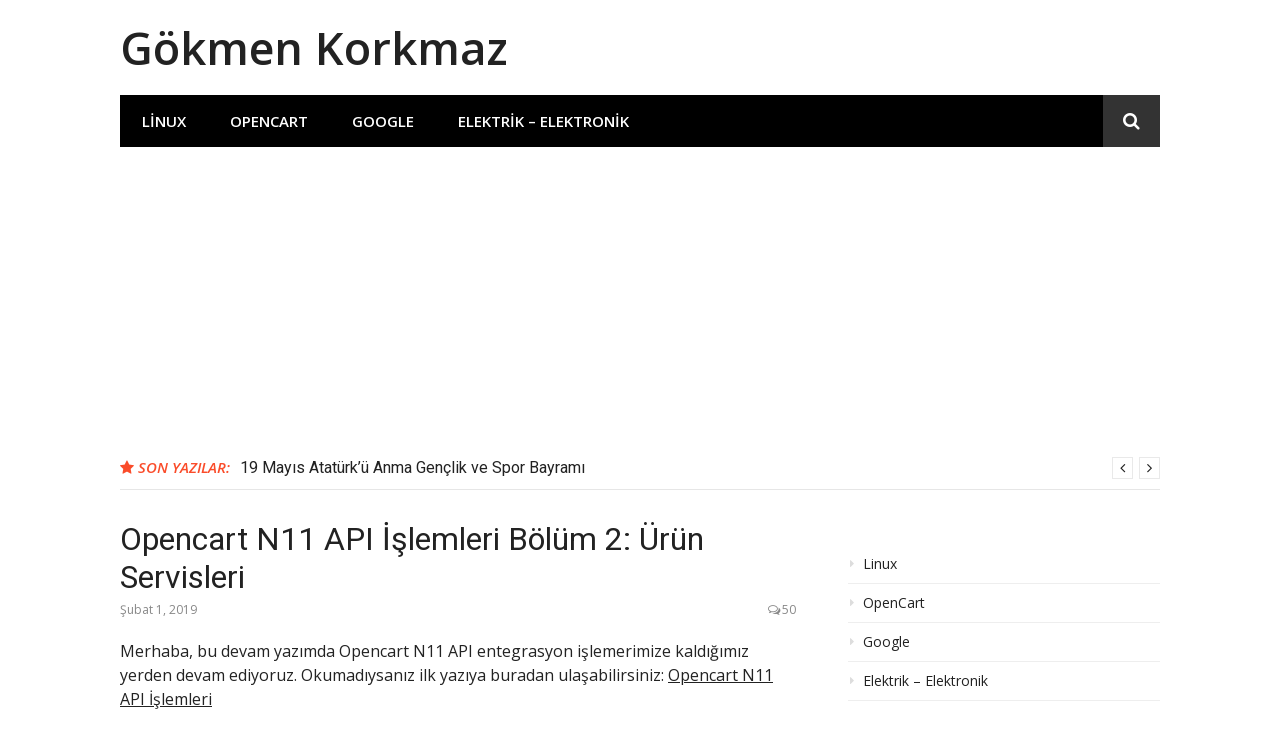

--- FILE ---
content_type: text/html; charset=UTF-8
request_url: https://www.gokmenkorkmaz.com/opencart-n11-api-islemleri-bolum-2-urun-servisleri/
body_size: 23413
content:
<!DOCTYPE html>
<html lang="tr" prefix="og: https://ogp.me/ns#">
<head><style>img.lazy{min-height:1px}</style><link href="https://www.gokmenkorkmaz.com/wp-content/plugins/w3-total-cache/pub/js/lazyload.min.js" as="script">
<meta charset="UTF-8">
<meta name="viewport" content="width=device-width, initial-scale=1">
<link rel="profile" href="https://gmpg.org/xfn/11">

	<style>img:is([sizes="auto" i], [sizes^="auto," i]) { contain-intrinsic-size: 3000px 1500px }</style>
	
<!-- Rank Math PRO tarafından Arama Motoru Optimizasyonu - https://rankmath.com/ -->
<title>Opencart N11 API İşlemleri Bölüm 2: Ürün Servisleri - Gökmen Korkmaz</title>
<meta name="description" content="Hatırlayacağınız üzere önceki yazıda admin tarafını tamamlamış API Anahtarı ve API Key&#039;i N11&#039;den edinerek sistemimizin ayarlarına kaydetmiştik. Şimdi ise API entegrasyonuna başlayabiliriz."/>
<meta name="robots" content="index, follow, max-snippet:-1, max-video-preview:-1, max-image-preview:large"/>
<link rel="canonical" href="https://www.gokmenkorkmaz.com/opencart-n11-api-islemleri-bolum-2-urun-servisleri/" />
<meta property="og:locale" content="tr_TR" />
<meta property="og:type" content="article" />
<meta property="og:title" content="Opencart N11 API İşlemleri Bölüm 2: Ürün Servisleri - Gökmen Korkmaz" />
<meta property="og:description" content="Hatırlayacağınız üzere önceki yazıda admin tarafını tamamlamış API Anahtarı ve API Key&#039;i N11&#039;den edinerek sistemimizin ayarlarına kaydetmiştik. Şimdi ise API entegrasyonuna başlayabiliriz." />
<meta property="og:url" content="https://www.gokmenkorkmaz.com/opencart-n11-api-islemleri-bolum-2-urun-servisleri/" />
<meta property="og:site_name" content="Gökmen Korkmaz" />
<meta property="article:tag" content="Opencart API" />
<meta property="article:tag" content="Opencart N11 API" />
<meta property="article:tag" content="Opencart N11 Entegrasyon" />
<meta property="article:tag" content="Opencart SOAP" />
<meta property="article:section" content="OpenCart" />
<meta property="og:updated_time" content="2019-02-02T06:52:41+00:00" />
<meta property="og:image" content="https://www.gokmenkorkmaz.com/wp-content/uploads/2019/02/Opencart-N11-API-Entegrasyon-B2.jpg" />
<meta property="og:image:secure_url" content="https://www.gokmenkorkmaz.com/wp-content/uploads/2019/02/Opencart-N11-API-Entegrasyon-B2.jpg" />
<meta property="og:image:width" content="548" />
<meta property="og:image:height" content="300" />
<meta property="og:image:alt" content="Opencart N11 API Entegrasyon Bölüm 2: Ürün Servisleri" />
<meta property="og:image:type" content="image/jpeg" />
<meta property="article:published_time" content="2019-02-01T19:46:17+00:00" />
<meta property="article:modified_time" content="2019-02-02T06:52:41+00:00" />
<meta name="twitter:card" content="summary_large_image" />
<meta name="twitter:title" content="Opencart N11 API İşlemleri Bölüm 2: Ürün Servisleri - Gökmen Korkmaz" />
<meta name="twitter:description" content="Hatırlayacağınız üzere önceki yazıda admin tarafını tamamlamış API Anahtarı ve API Key&#039;i N11&#039;den edinerek sistemimizin ayarlarına kaydetmiştik. Şimdi ise API entegrasyonuna başlayabiliriz." />
<meta name="twitter:image" content="https://www.gokmenkorkmaz.com/wp-content/uploads/2019/02/Opencart-N11-API-Entegrasyon-B2.jpg" />
<meta name="twitter:label1" content="Yazan" />
<meta name="twitter:data1" content="gokmen.korkmaz" />
<meta name="twitter:label2" content="Okuma süresi" />
<meta name="twitter:data2" content="4 dakika" />
<script type="application/ld+json" class="rank-math-schema-pro">{"@context":"https://schema.org","@graph":[{"@type":["Person","Organization"],"@id":"https://www.gokmenkorkmaz.com/#person","name":"G\u00f6kmen Korkmaz"},{"@type":"WebSite","@id":"https://www.gokmenkorkmaz.com/#website","url":"https://www.gokmenkorkmaz.com","name":"G\u00f6kmen Korkmaz","publisher":{"@id":"https://www.gokmenkorkmaz.com/#person"},"inLanguage":"tr"},{"@type":"ImageObject","@id":"https://www.gokmenkorkmaz.com/wp-content/uploads/2019/02/Opencart-N11-API-Entegrasyon-B2.jpg","url":"https://www.gokmenkorkmaz.com/wp-content/uploads/2019/02/Opencart-N11-API-Entegrasyon-B2.jpg","width":"548","height":"300","caption":"Opencart N11 API Entegrasyon B\u00f6l\u00fcm 2: \u00dcr\u00fcn Servisleri","inLanguage":"tr"},{"@type":"WebPage","@id":"https://www.gokmenkorkmaz.com/opencart-n11-api-islemleri-bolum-2-urun-servisleri/#webpage","url":"https://www.gokmenkorkmaz.com/opencart-n11-api-islemleri-bolum-2-urun-servisleri/","name":"Opencart N11 API \u0130\u015flemleri B\u00f6l\u00fcm 2: \u00dcr\u00fcn Servisleri - G\u00f6kmen Korkmaz","datePublished":"2019-02-01T19:46:17+00:00","dateModified":"2019-02-02T06:52:41+00:00","isPartOf":{"@id":"https://www.gokmenkorkmaz.com/#website"},"primaryImageOfPage":{"@id":"https://www.gokmenkorkmaz.com/wp-content/uploads/2019/02/Opencart-N11-API-Entegrasyon-B2.jpg"},"inLanguage":"tr"},{"@type":"Person","@id":"https://www.gokmenkorkmaz.com/author/gokmen-korkmaz/","name":"gokmen.korkmaz","url":"https://www.gokmenkorkmaz.com/author/gokmen-korkmaz/","image":{"@type":"ImageObject","@id":"https://secure.gravatar.com/avatar/48a8e0eb774ef952c282eafc7914b924?s=96&amp;d=mm&amp;r=g","url":"https://secure.gravatar.com/avatar/48a8e0eb774ef952c282eafc7914b924?s=96&amp;d=mm&amp;r=g","caption":"gokmen.korkmaz","inLanguage":"tr"},"sameAs":["http://www.gokmenkorkmaz.com"]},{"@type":"BlogPosting","headline":"Opencart N11 API \u0130\u015flemleri B\u00f6l\u00fcm 2: \u00dcr\u00fcn Servisleri - G\u00f6kmen Korkmaz","datePublished":"2019-02-01T19:46:17+00:00","dateModified":"2019-02-02T06:52:41+00:00","articleSection":"OpenCart","author":{"@id":"https://www.gokmenkorkmaz.com/author/gokmen-korkmaz/","name":"gokmen.korkmaz"},"publisher":{"@id":"https://www.gokmenkorkmaz.com/#person"},"description":"Hat\u0131rlayaca\u011f\u0131n\u0131z \u00fczere \u00f6nceki yaz\u0131da admin taraf\u0131n\u0131 tamamlam\u0131\u015f API Anahtar\u0131 ve API Key&#039;i N11&#039;den edinerek sistemimizin ayarlar\u0131na kaydetmi\u015ftik. \u015eimdi ise API entegrasyonuna ba\u015flayabiliriz.","name":"Opencart N11 API \u0130\u015flemleri B\u00f6l\u00fcm 2: \u00dcr\u00fcn Servisleri - G\u00f6kmen Korkmaz","@id":"https://www.gokmenkorkmaz.com/opencart-n11-api-islemleri-bolum-2-urun-servisleri/#richSnippet","isPartOf":{"@id":"https://www.gokmenkorkmaz.com/opencart-n11-api-islemleri-bolum-2-urun-servisleri/#webpage"},"image":{"@id":"https://www.gokmenkorkmaz.com/wp-content/uploads/2019/02/Opencart-N11-API-Entegrasyon-B2.jpg"},"inLanguage":"tr","mainEntityOfPage":{"@id":"https://www.gokmenkorkmaz.com/opencart-n11-api-islemleri-bolum-2-urun-servisleri/#webpage"}}]}</script>
<!-- /Rank Math WordPress SEO eklentisi -->

<link rel='dns-prefetch' href='//www.googletagmanager.com' />
<link rel='dns-prefetch' href='//fonts.googleapis.com' />
<link rel='dns-prefetch' href='//pagead2.googlesyndication.com' />
<link rel="alternate" type="application/rss+xml" title="Gökmen Korkmaz &raquo; akışı" href="https://www.gokmenkorkmaz.com/feed/" />
<link rel="alternate" type="application/rss+xml" title="Gökmen Korkmaz &raquo; yorum akışı" href="https://www.gokmenkorkmaz.com/comments/feed/" />
<link rel="alternate" type="application/rss+xml" title="Gökmen Korkmaz &raquo; Opencart N11 API İşlemleri Bölüm 2: Ürün Servisleri yorum akışı" href="https://www.gokmenkorkmaz.com/opencart-n11-api-islemleri-bolum-2-urun-servisleri/feed/" />
<script type="text/javascript">
/* <![CDATA[ */
window._wpemojiSettings = {"baseUrl":"https:\/\/s.w.org\/images\/core\/emoji\/15.0.3\/72x72\/","ext":".png","svgUrl":"https:\/\/s.w.org\/images\/core\/emoji\/15.0.3\/svg\/","svgExt":".svg","source":{"concatemoji":"https:\/\/www.gokmenkorkmaz.com\/wp-includes\/js\/wp-emoji-release.min.js?ver=6.7.4"}};
/*! This file is auto-generated */
!function(i,n){var o,s,e;function c(e){try{var t={supportTests:e,timestamp:(new Date).valueOf()};sessionStorage.setItem(o,JSON.stringify(t))}catch(e){}}function p(e,t,n){e.clearRect(0,0,e.canvas.width,e.canvas.height),e.fillText(t,0,0);var t=new Uint32Array(e.getImageData(0,0,e.canvas.width,e.canvas.height).data),r=(e.clearRect(0,0,e.canvas.width,e.canvas.height),e.fillText(n,0,0),new Uint32Array(e.getImageData(0,0,e.canvas.width,e.canvas.height).data));return t.every(function(e,t){return e===r[t]})}function u(e,t,n){switch(t){case"flag":return n(e,"\ud83c\udff3\ufe0f\u200d\u26a7\ufe0f","\ud83c\udff3\ufe0f\u200b\u26a7\ufe0f")?!1:!n(e,"\ud83c\uddfa\ud83c\uddf3","\ud83c\uddfa\u200b\ud83c\uddf3")&&!n(e,"\ud83c\udff4\udb40\udc67\udb40\udc62\udb40\udc65\udb40\udc6e\udb40\udc67\udb40\udc7f","\ud83c\udff4\u200b\udb40\udc67\u200b\udb40\udc62\u200b\udb40\udc65\u200b\udb40\udc6e\u200b\udb40\udc67\u200b\udb40\udc7f");case"emoji":return!n(e,"\ud83d\udc26\u200d\u2b1b","\ud83d\udc26\u200b\u2b1b")}return!1}function f(e,t,n){var r="undefined"!=typeof WorkerGlobalScope&&self instanceof WorkerGlobalScope?new OffscreenCanvas(300,150):i.createElement("canvas"),a=r.getContext("2d",{willReadFrequently:!0}),o=(a.textBaseline="top",a.font="600 32px Arial",{});return e.forEach(function(e){o[e]=t(a,e,n)}),o}function t(e){var t=i.createElement("script");t.src=e,t.defer=!0,i.head.appendChild(t)}"undefined"!=typeof Promise&&(o="wpEmojiSettingsSupports",s=["flag","emoji"],n.supports={everything:!0,everythingExceptFlag:!0},e=new Promise(function(e){i.addEventListener("DOMContentLoaded",e,{once:!0})}),new Promise(function(t){var n=function(){try{var e=JSON.parse(sessionStorage.getItem(o));if("object"==typeof e&&"number"==typeof e.timestamp&&(new Date).valueOf()<e.timestamp+604800&&"object"==typeof e.supportTests)return e.supportTests}catch(e){}return null}();if(!n){if("undefined"!=typeof Worker&&"undefined"!=typeof OffscreenCanvas&&"undefined"!=typeof URL&&URL.createObjectURL&&"undefined"!=typeof Blob)try{var e="postMessage("+f.toString()+"("+[JSON.stringify(s),u.toString(),p.toString()].join(",")+"));",r=new Blob([e],{type:"text/javascript"}),a=new Worker(URL.createObjectURL(r),{name:"wpTestEmojiSupports"});return void(a.onmessage=function(e){c(n=e.data),a.terminate(),t(n)})}catch(e){}c(n=f(s,u,p))}t(n)}).then(function(e){for(var t in e)n.supports[t]=e[t],n.supports.everything=n.supports.everything&&n.supports[t],"flag"!==t&&(n.supports.everythingExceptFlag=n.supports.everythingExceptFlag&&n.supports[t]);n.supports.everythingExceptFlag=n.supports.everythingExceptFlag&&!n.supports.flag,n.DOMReady=!1,n.readyCallback=function(){n.DOMReady=!0}}).then(function(){return e}).then(function(){var e;n.supports.everything||(n.readyCallback(),(e=n.source||{}).concatemoji?t(e.concatemoji):e.wpemoji&&e.twemoji&&(t(e.twemoji),t(e.wpemoji)))}))}((window,document),window._wpemojiSettings);
/* ]]> */
</script>
<link rel="stylesheet" href="https://www.gokmenkorkmaz.com/wp-content/cache/minify/247d9.css" media="all" />

<style id='megamenu-wp-inline-css' type='text/css'>
.megamenu-wp-desktop #megamenu-wp-page .megamenu-wp .mega-item .mega-content li.mega-content-li { margin-top: 0px; }
</style>
<style id='wp-emoji-styles-inline-css' type='text/css'>

	img.wp-smiley, img.emoji {
		display: inline !important;
		border: none !important;
		box-shadow: none !important;
		height: 1em !important;
		width: 1em !important;
		margin: 0 0.07em !important;
		vertical-align: -0.1em !important;
		background: none !important;
		padding: 0 !important;
	}
</style>
<link rel="stylesheet" href="https://www.gokmenkorkmaz.com/wp-content/cache/minify/a5ff7.css" media="all" />

<style id='classic-theme-styles-inline-css' type='text/css'>
/*! This file is auto-generated */
.wp-block-button__link{color:#fff;background-color:#32373c;border-radius:9999px;box-shadow:none;text-decoration:none;padding:calc(.667em + 2px) calc(1.333em + 2px);font-size:1.125em}.wp-block-file__button{background:#32373c;color:#fff;text-decoration:none}
</style>
<style id='global-styles-inline-css' type='text/css'>
:root{--wp--preset--aspect-ratio--square: 1;--wp--preset--aspect-ratio--4-3: 4/3;--wp--preset--aspect-ratio--3-4: 3/4;--wp--preset--aspect-ratio--3-2: 3/2;--wp--preset--aspect-ratio--2-3: 2/3;--wp--preset--aspect-ratio--16-9: 16/9;--wp--preset--aspect-ratio--9-16: 9/16;--wp--preset--color--black: #000000;--wp--preset--color--cyan-bluish-gray: #abb8c3;--wp--preset--color--white: #ffffff;--wp--preset--color--pale-pink: #f78da7;--wp--preset--color--vivid-red: #cf2e2e;--wp--preset--color--luminous-vivid-orange: #ff6900;--wp--preset--color--luminous-vivid-amber: #fcb900;--wp--preset--color--light-green-cyan: #7bdcb5;--wp--preset--color--vivid-green-cyan: #00d084;--wp--preset--color--pale-cyan-blue: #8ed1fc;--wp--preset--color--vivid-cyan-blue: #0693e3;--wp--preset--color--vivid-purple: #9b51e0;--wp--preset--gradient--vivid-cyan-blue-to-vivid-purple: linear-gradient(135deg,rgba(6,147,227,1) 0%,rgb(155,81,224) 100%);--wp--preset--gradient--light-green-cyan-to-vivid-green-cyan: linear-gradient(135deg,rgb(122,220,180) 0%,rgb(0,208,130) 100%);--wp--preset--gradient--luminous-vivid-amber-to-luminous-vivid-orange: linear-gradient(135deg,rgba(252,185,0,1) 0%,rgba(255,105,0,1) 100%);--wp--preset--gradient--luminous-vivid-orange-to-vivid-red: linear-gradient(135deg,rgba(255,105,0,1) 0%,rgb(207,46,46) 100%);--wp--preset--gradient--very-light-gray-to-cyan-bluish-gray: linear-gradient(135deg,rgb(238,238,238) 0%,rgb(169,184,195) 100%);--wp--preset--gradient--cool-to-warm-spectrum: linear-gradient(135deg,rgb(74,234,220) 0%,rgb(151,120,209) 20%,rgb(207,42,186) 40%,rgb(238,44,130) 60%,rgb(251,105,98) 80%,rgb(254,248,76) 100%);--wp--preset--gradient--blush-light-purple: linear-gradient(135deg,rgb(255,206,236) 0%,rgb(152,150,240) 100%);--wp--preset--gradient--blush-bordeaux: linear-gradient(135deg,rgb(254,205,165) 0%,rgb(254,45,45) 50%,rgb(107,0,62) 100%);--wp--preset--gradient--luminous-dusk: linear-gradient(135deg,rgb(255,203,112) 0%,rgb(199,81,192) 50%,rgb(65,88,208) 100%);--wp--preset--gradient--pale-ocean: linear-gradient(135deg,rgb(255,245,203) 0%,rgb(182,227,212) 50%,rgb(51,167,181) 100%);--wp--preset--gradient--electric-grass: linear-gradient(135deg,rgb(202,248,128) 0%,rgb(113,206,126) 100%);--wp--preset--gradient--midnight: linear-gradient(135deg,rgb(2,3,129) 0%,rgb(40,116,252) 100%);--wp--preset--font-size--small: 13px;--wp--preset--font-size--medium: 20px;--wp--preset--font-size--large: 36px;--wp--preset--font-size--x-large: 42px;--wp--preset--spacing--20: 0.44rem;--wp--preset--spacing--30: 0.67rem;--wp--preset--spacing--40: 1rem;--wp--preset--spacing--50: 1.5rem;--wp--preset--spacing--60: 2.25rem;--wp--preset--spacing--70: 3.38rem;--wp--preset--spacing--80: 5.06rem;--wp--preset--shadow--natural: 6px 6px 9px rgba(0, 0, 0, 0.2);--wp--preset--shadow--deep: 12px 12px 50px rgba(0, 0, 0, 0.4);--wp--preset--shadow--sharp: 6px 6px 0px rgba(0, 0, 0, 0.2);--wp--preset--shadow--outlined: 6px 6px 0px -3px rgba(255, 255, 255, 1), 6px 6px rgba(0, 0, 0, 1);--wp--preset--shadow--crisp: 6px 6px 0px rgba(0, 0, 0, 1);}:where(.is-layout-flex){gap: 0.5em;}:where(.is-layout-grid){gap: 0.5em;}body .is-layout-flex{display: flex;}.is-layout-flex{flex-wrap: wrap;align-items: center;}.is-layout-flex > :is(*, div){margin: 0;}body .is-layout-grid{display: grid;}.is-layout-grid > :is(*, div){margin: 0;}:where(.wp-block-columns.is-layout-flex){gap: 2em;}:where(.wp-block-columns.is-layout-grid){gap: 2em;}:where(.wp-block-post-template.is-layout-flex){gap: 1.25em;}:where(.wp-block-post-template.is-layout-grid){gap: 1.25em;}.has-black-color{color: var(--wp--preset--color--black) !important;}.has-cyan-bluish-gray-color{color: var(--wp--preset--color--cyan-bluish-gray) !important;}.has-white-color{color: var(--wp--preset--color--white) !important;}.has-pale-pink-color{color: var(--wp--preset--color--pale-pink) !important;}.has-vivid-red-color{color: var(--wp--preset--color--vivid-red) !important;}.has-luminous-vivid-orange-color{color: var(--wp--preset--color--luminous-vivid-orange) !important;}.has-luminous-vivid-amber-color{color: var(--wp--preset--color--luminous-vivid-amber) !important;}.has-light-green-cyan-color{color: var(--wp--preset--color--light-green-cyan) !important;}.has-vivid-green-cyan-color{color: var(--wp--preset--color--vivid-green-cyan) !important;}.has-pale-cyan-blue-color{color: var(--wp--preset--color--pale-cyan-blue) !important;}.has-vivid-cyan-blue-color{color: var(--wp--preset--color--vivid-cyan-blue) !important;}.has-vivid-purple-color{color: var(--wp--preset--color--vivid-purple) !important;}.has-black-background-color{background-color: var(--wp--preset--color--black) !important;}.has-cyan-bluish-gray-background-color{background-color: var(--wp--preset--color--cyan-bluish-gray) !important;}.has-white-background-color{background-color: var(--wp--preset--color--white) !important;}.has-pale-pink-background-color{background-color: var(--wp--preset--color--pale-pink) !important;}.has-vivid-red-background-color{background-color: var(--wp--preset--color--vivid-red) !important;}.has-luminous-vivid-orange-background-color{background-color: var(--wp--preset--color--luminous-vivid-orange) !important;}.has-luminous-vivid-amber-background-color{background-color: var(--wp--preset--color--luminous-vivid-amber) !important;}.has-light-green-cyan-background-color{background-color: var(--wp--preset--color--light-green-cyan) !important;}.has-vivid-green-cyan-background-color{background-color: var(--wp--preset--color--vivid-green-cyan) !important;}.has-pale-cyan-blue-background-color{background-color: var(--wp--preset--color--pale-cyan-blue) !important;}.has-vivid-cyan-blue-background-color{background-color: var(--wp--preset--color--vivid-cyan-blue) !important;}.has-vivid-purple-background-color{background-color: var(--wp--preset--color--vivid-purple) !important;}.has-black-border-color{border-color: var(--wp--preset--color--black) !important;}.has-cyan-bluish-gray-border-color{border-color: var(--wp--preset--color--cyan-bluish-gray) !important;}.has-white-border-color{border-color: var(--wp--preset--color--white) !important;}.has-pale-pink-border-color{border-color: var(--wp--preset--color--pale-pink) !important;}.has-vivid-red-border-color{border-color: var(--wp--preset--color--vivid-red) !important;}.has-luminous-vivid-orange-border-color{border-color: var(--wp--preset--color--luminous-vivid-orange) !important;}.has-luminous-vivid-amber-border-color{border-color: var(--wp--preset--color--luminous-vivid-amber) !important;}.has-light-green-cyan-border-color{border-color: var(--wp--preset--color--light-green-cyan) !important;}.has-vivid-green-cyan-border-color{border-color: var(--wp--preset--color--vivid-green-cyan) !important;}.has-pale-cyan-blue-border-color{border-color: var(--wp--preset--color--pale-cyan-blue) !important;}.has-vivid-cyan-blue-border-color{border-color: var(--wp--preset--color--vivid-cyan-blue) !important;}.has-vivid-purple-border-color{border-color: var(--wp--preset--color--vivid-purple) !important;}.has-vivid-cyan-blue-to-vivid-purple-gradient-background{background: var(--wp--preset--gradient--vivid-cyan-blue-to-vivid-purple) !important;}.has-light-green-cyan-to-vivid-green-cyan-gradient-background{background: var(--wp--preset--gradient--light-green-cyan-to-vivid-green-cyan) !important;}.has-luminous-vivid-amber-to-luminous-vivid-orange-gradient-background{background: var(--wp--preset--gradient--luminous-vivid-amber-to-luminous-vivid-orange) !important;}.has-luminous-vivid-orange-to-vivid-red-gradient-background{background: var(--wp--preset--gradient--luminous-vivid-orange-to-vivid-red) !important;}.has-very-light-gray-to-cyan-bluish-gray-gradient-background{background: var(--wp--preset--gradient--very-light-gray-to-cyan-bluish-gray) !important;}.has-cool-to-warm-spectrum-gradient-background{background: var(--wp--preset--gradient--cool-to-warm-spectrum) !important;}.has-blush-light-purple-gradient-background{background: var(--wp--preset--gradient--blush-light-purple) !important;}.has-blush-bordeaux-gradient-background{background: var(--wp--preset--gradient--blush-bordeaux) !important;}.has-luminous-dusk-gradient-background{background: var(--wp--preset--gradient--luminous-dusk) !important;}.has-pale-ocean-gradient-background{background: var(--wp--preset--gradient--pale-ocean) !important;}.has-electric-grass-gradient-background{background: var(--wp--preset--gradient--electric-grass) !important;}.has-midnight-gradient-background{background: var(--wp--preset--gradient--midnight) !important;}.has-small-font-size{font-size: var(--wp--preset--font-size--small) !important;}.has-medium-font-size{font-size: var(--wp--preset--font-size--medium) !important;}.has-large-font-size{font-size: var(--wp--preset--font-size--large) !important;}.has-x-large-font-size{font-size: var(--wp--preset--font-size--x-large) !important;}
:where(.wp-block-post-template.is-layout-flex){gap: 1.25em;}:where(.wp-block-post-template.is-layout-grid){gap: 1.25em;}
:where(.wp-block-columns.is-layout-flex){gap: 2em;}:where(.wp-block-columns.is-layout-grid){gap: 2em;}
:root :where(.wp-block-pullquote){font-size: 1.5em;line-height: 1.6;}
</style>
<link rel="stylesheet" href="https://www.gokmenkorkmaz.com/wp-content/cache/minify/77574.css" media="all" />





<link rel='stylesheet' id='glob-fonts-css' href='https://fonts.googleapis.com/css?display=swap&family=Open+Sans%3A400%2C400i%2C600%2C600i%7CRoboto%3A300%2C400%2C400italic%2C500%2C500italic%2C700&#038;ver=0.1.4#038;subset=latin%2Clatin-ext' type='text/css' media='all' />
<link rel="stylesheet" href="https://www.gokmenkorkmaz.com/wp-content/cache/minify/b0ed9.css" media="all" />


<style id='glob-style-inline-css' type='text/css'>

            a, .comments-area .logged-in-as a {
                color: #222222;
            }

            .header-breaking .breaking_text strong,
            a:hover,
            .social-links ul a:hover::before,
            .footer-widgets .widget a:hover,
            .entry-title:hover, .entry-title a:hover, h2.entry-title a:hover,
            .social-links ul a:hover
            {
                 color : #fa4c2a;
            }

            .block-slider .entry .entry-cat,
            .entry-footer .cat-links span, .entry-footer .tags-links span {
                background-color: #fa4c2a;
            }
            button, input[type="button"], input[type="reset"], input[type="submit"],
            .st-menu .btn-close-home .home-button,
            .st-menu .btn-close-home .close-button {
                background-color: #fa4c2a;
                border-color : #fa4c2a;
            }
            .widget_tag_cloud a:hover, .slick-arrow:hover { border-color : #fa4c2a;}

            .main-navigation li:hover > a,
            .main-navigation li.focus > a {
                 background-color : #fa4c2a;
            }
            .main-navigation a:hover,
            .main-navigation .current_page_item > a,
            .main-navigation .current-menu-item > a,
            .main-navigation .current_page_ancestor > a {
                background-color : #fa4c2a;
                color : #fff;
            }

            h2.entry-title a,
            h1.entry-title,
            .widget-title,
            .footer-staff-picks h3
            {
                color: #222222;
            }
            button:hover, input[type="button"]:hover,
            input[type="reset"]:hover,
            input[type="submit"]:hover,
            .st-menu .btn-close-home .home-button:hover,
            .st-menu .btn-close-home .close-button:hover {
                    background-color: #222222;
                    border-color: #222222;
            }
</style>
<style id='akismet-widget-style-inline-css' type='text/css'>

			.a-stats {
				--akismet-color-mid-green: #357b49;
				--akismet-color-white: #fff;
				--akismet-color-light-grey: #f6f7f7;

				max-width: 350px;
				width: auto;
			}

			.a-stats * {
				all: unset;
				box-sizing: border-box;
			}

			.a-stats strong {
				font-weight: 600;
			}

			.a-stats a.a-stats__link,
			.a-stats a.a-stats__link:visited,
			.a-stats a.a-stats__link:active {
				background: var(--akismet-color-mid-green);
				border: none;
				box-shadow: none;
				border-radius: 8px;
				color: var(--akismet-color-white);
				cursor: pointer;
				display: block;
				font-family: -apple-system, BlinkMacSystemFont, 'Segoe UI', 'Roboto', 'Oxygen-Sans', 'Ubuntu', 'Cantarell', 'Helvetica Neue', sans-serif;
				font-weight: 500;
				padding: 12px;
				text-align: center;
				text-decoration: none;
				transition: all 0.2s ease;
			}

			/* Extra specificity to deal with TwentyTwentyOne focus style */
			.widget .a-stats a.a-stats__link:focus {
				background: var(--akismet-color-mid-green);
				color: var(--akismet-color-white);
				text-decoration: none;
			}

			.a-stats a.a-stats__link:hover {
				filter: brightness(110%);
				box-shadow: 0 4px 12px rgba(0, 0, 0, 0.06), 0 0 2px rgba(0, 0, 0, 0.16);
			}

			.a-stats .count {
				color: var(--akismet-color-white);
				display: block;
				font-size: 1.5em;
				line-height: 1.4;
				padding: 0 13px;
				white-space: nowrap;
			}
		
</style>
<script  src="https://www.gokmenkorkmaz.com/wp-content/cache/minify/2dd81.js"></script>









<!-- Site Kit tarafından eklenen Google etiketi (gtag.js) snippet&#039;i -->
<!-- Google Analytics snippet added by Site Kit -->
<script type="text/javascript" src="https://www.googletagmanager.com/gtag/js?id=GT-PLT56K85" id="google_gtagjs-js" async></script>
<script type="text/javascript" id="google_gtagjs-js-after">
/* <![CDATA[ */
window.dataLayer = window.dataLayer || [];function gtag(){dataLayer.push(arguments);}
gtag("set","linker",{"domains":["www.gokmenkorkmaz.com"]});
gtag("js", new Date());
gtag("set", "developer_id.dZTNiMT", true);
gtag("config", "GT-PLT56K85");
 window._googlesitekit = window._googlesitekit || {}; window._googlesitekit.throttledEvents = []; window._googlesitekit.gtagEvent = (name, data) => { var key = JSON.stringify( { name, data } ); if ( !! window._googlesitekit.throttledEvents[ key ] ) { return; } window._googlesitekit.throttledEvents[ key ] = true; setTimeout( () => { delete window._googlesitekit.throttledEvents[ key ]; }, 5 ); gtag( "event", name, { ...data, event_source: "site-kit" } ); }; 
/* ]]> */
</script>
<link rel="https://api.w.org/" href="https://www.gokmenkorkmaz.com/wp-json/" /><link rel="alternate" title="JSON" type="application/json" href="https://www.gokmenkorkmaz.com/wp-json/wp/v2/posts/334" /><link rel="EditURI" type="application/rsd+xml" title="RSD" href="https://www.gokmenkorkmaz.com/xmlrpc.php?rsd" />
<meta name="generator" content="WordPress 6.7.4" />
<link rel='shortlink' href='https://www.gokmenkorkmaz.com/?p=334' />
<link rel="alternate" title="oEmbed (JSON)" type="application/json+oembed" href="https://www.gokmenkorkmaz.com/wp-json/oembed/1.0/embed?url=https%3A%2F%2Fwww.gokmenkorkmaz.com%2Fopencart-n11-api-islemleri-bolum-2-urun-servisleri%2F" />
<link rel="alternate" title="oEmbed (XML)" type="text/xml+oembed" href="https://www.gokmenkorkmaz.com/wp-json/oembed/1.0/embed?url=https%3A%2F%2Fwww.gokmenkorkmaz.com%2Fopencart-n11-api-islemleri-bolum-2-urun-servisleri%2F&#038;format=xml" />
<meta name="generator" content="Site Kit by Google 1.167.0" />
<!-- Site Kit tarafından eklenen Google AdSense meta etiketleri -->
<meta name="google-adsense-platform-account" content="ca-host-pub-2644536267352236">
<meta name="google-adsense-platform-domain" content="sitekit.withgoogle.com">
<!-- Site Kit tarafından eklenen Google AdSense meta etiketlerine son verin -->
<style type="text/css">.recentcomments a{display:inline !important;padding:0 !important;margin:0 !important;}</style>
<!-- Google AdSense snippet added by Site Kit -->
<script type="text/javascript" async="async" src="https://pagead2.googlesyndication.com/pagead/js/adsbygoogle.js?client=ca-pub-5995598850983276&amp;host=ca-host-pub-2644536267352236" crossorigin="anonymous"></script>

<!-- End Google AdSense snippet added by Site Kit -->
<link rel="icon" href="https://www.gokmenkorkmaz.com/wp-content/uploads/2016/10/cropped-gk-32x32.png" sizes="32x32" />
<link rel="icon" href="https://www.gokmenkorkmaz.com/wp-content/uploads/2016/10/cropped-gk-192x192.png" sizes="192x192" />
<link rel="apple-touch-icon" href="https://www.gokmenkorkmaz.com/wp-content/uploads/2016/10/cropped-gk-180x180.png" />
<meta name="msapplication-TileImage" content="https://www.gokmenkorkmaz.com/wp-content/uploads/2016/10/cropped-gk-270x270.png" />
</head>

<body class="post-template-default single single-post postid-334 single-format-standard">
<div id="page" class="site">
	<a class="skip-link screen-reader-text" href="#main">İçeriğe atla</a>

	<!-- begin .header-mobile-menu -->
	<nav class="st-menu st-effect-1" id="menu-3">
		<div class="btn-close-home">
			<button class="close-button" id="closemenu"></button>
			<a href="https://www.gokmenkorkmaz.com/" class="home-button"><i class="fa fa-home"></i></a>
		</div>
		<div class="menu-main-menu-container"><ul><li id="menu-item-143" class="menu-item menu-item-type-taxonomy menu-item-object-category menu-item-143"><a href="https://www.gokmenkorkmaz.com/category/linux/">Linux</a></li>
<li id="menu-item-142" class="menu-item menu-item-type-taxonomy menu-item-object-category current-post-ancestor current-menu-parent current-post-parent menu-item-142"><a href="https://www.gokmenkorkmaz.com/category/opencart/">OpenCart</a></li>
<li id="menu-item-151" class="menu-item menu-item-type-taxonomy menu-item-object-category menu-item-151"><a href="https://www.gokmenkorkmaz.com/category/google/">Google</a></li>
<li id="menu-item-353" class="menu-item menu-item-type-taxonomy menu-item-object-category menu-item-353"><a href="https://www.gokmenkorkmaz.com/category/elektrik-elektronik/">Elektrik &#8211; Elektronik</a></li>
</ul></div>		<form role="search" method="get" id="searchform" class="search-form" action="https://www.gokmenkorkmaz.com/" >
	    <label for="s">
			<span class="screen-reader-text">Arama yap:</span>
			<input type="text" class="search-field" placeholder="Ara" value="" name="s" id="s" />
		</label>
		<button type="submit" class="search-submit">
	        <i class="fa fa-search"></i>
	    </button>
	    </form>	</nav>
	<!-- end .header-mobile-menu -->

	<header id="masthead" class="site-header site-identity-left" role="banner">

		<div class="container">
			<button class="top-mobile-menu-button mobile-menu-button" data-effect="st-effect-1" type="button"><i class="fa fa-bars"></i></button>
            <div id="site-branding">
                    <div class="site-branding show-site-title hide-tagline">
                                    <p class="site-title"><a href="https://www.gokmenkorkmaz.com/" rel="home">Gökmen Korkmaz</a></p>
                        </div><!-- .site-branding -->
                </div>

			<div class="site-header-sidebar">
							</div>
		</div>

	</header><!-- #masthead -->


	<div class="navigation-wrapper nav-layout-boxed">
		<div class="container">
			<div class="navigation-search-wrapper clear">
				<nav id="site-navigation" class="main-navigation" role="navigation">
						<div class="menu-main-menu-container"><ul id="primary-menu" class="menu"><li class="menu-item menu-item-type-taxonomy menu-item-object-category menu-item-143"><a href="https://www.gokmenkorkmaz.com/category/linux/">Linux</a></li>
<li class="menu-item menu-item-type-taxonomy menu-item-object-category current-post-ancestor current-menu-parent current-post-parent menu-item-142"><a href="https://www.gokmenkorkmaz.com/category/opencart/">OpenCart</a></li>
<li class="menu-item menu-item-type-taxonomy menu-item-object-category menu-item-151"><a href="https://www.gokmenkorkmaz.com/category/google/">Google</a></li>
<li class="menu-item menu-item-type-taxonomy menu-item-object-category menu-item-353"><a href="https://www.gokmenkorkmaz.com/category/elektrik-elektronik/">Elektrik &#8211; Elektronik</a></li>
</ul></div>				</nav><!-- #site-navigation -->
				<div class="nav-search">
					<div class="search-icon"><i class="fa fa-search"></i></div>
					<div class="dropdown-search">
						<form role="search" method="get" id="searchform" class="search-form" action="https://www.gokmenkorkmaz.com/" >
	    <label for="s">
			<span class="screen-reader-text">Arama yap:</span>
			<input type="text" class="search-field" placeholder="Ara" value="" name="s" id="s" />
		</label>
		<button type="submit" class="search-submit">
	        <i class="fa fa-search"></i>
	    </button>
	    </form>					</div>
				</div>
			</div>
		</div>
	</div>

                <div class="breaking_wrapper breaking-layout-fullwidth nav-boxed">
                <div class="container ">
                    <div class="trending_wrapper trending_widget header-breaking">
                                                <div class="breaking_text"><strong><i class="fa fa-star"></i> <span>Son Yazılar:</span></strong></div>
                                                <div class="trending_slider_wrapper">
                            <div class="breaking_slider">
                                                                    <article class="entry-breaking">
                                        <h4><a href="https://www.gokmenkorkmaz.com/19-mayis-ataturku-anma-genclik-ve-spor-bayrami/" rel="bookmark" title="19 Mayıs Atatürk&#8217;ü Anma Gençlik ve Spor Bayramı">19 Mayıs Atatürk&#8217;ü Anma Gençlik ve Spor Bayramı</a></h4>
                                    </article>
                                                                    <article class="entry-breaking">
                                        <h4><a href="https://www.gokmenkorkmaz.com/linux-icin-hangi-sanallastirma-yazilimini-kullanmali/" rel="bookmark" title="Linux için hangi sanallaştırma yazılımını kullanmalı">Linux için hangi sanallaştırma yazılımını kullanmalı</a></h4>
                                    </article>
                                                                    <article class="entry-breaking">
                                        <h4><a href="https://www.gokmenkorkmaz.com/macos-uzerine-open-webui-kurulumu/" rel="bookmark" title="MacOS üzerine Open WebUI (Ollama WebUI) Kurulumu">MacOS üzerine Open WebUI (Ollama WebUI) Kurulumu</a></h4>
                                    </article>
                                                                    <article class="entry-breaking">
                                        <h4><a href="https://www.gokmenkorkmaz.com/transistor-mosfet-nedir-aralarindaki-farklar/" rel="bookmark" title="Transistör Nedir, MOSFET Nedir, Aralarındaki Farklar Nelerdir?">Transistör Nedir, MOSFET Nedir, Aralarındaki Farklar Nelerdir?</a></h4>
                                    </article>
                                                                    <article class="entry-breaking">
                                        <h4><a href="https://www.gokmenkorkmaz.com/opencart-ve-prestashop-e-ticarette-hangi-platform-sizin-icin-daha-uygun/" rel="bookmark" title="OpenCart ve PrestaShop: E-Ticarette Hangi Platform Sizin İçin Daha Uygun?">OpenCart ve PrestaShop: E-Ticarette Hangi Platform Sizin İçin Daha Uygun?</a></h4>
                                    </article>
                                                            </div>
                        </div>
                    </div>
                    <div class="clear"></div>
                </div>
            </div>
            
	<div id="content" class="site-content">

<div class="container">
	<div id="primary" class="content-area">
		<main id="main" class="site-main" role="main">

		
<article id="post-334" class="post-334 post type-post status-publish format-standard has-post-thumbnail hentry category-opencart tag-opencart-api tag-opencart-n11-api tag-opencart-n11-entegrasyon tag-opencart-soap">
	<header class="entry-header">
		<h1 class="entry-title">Opencart N11 API İşlemleri Bölüm 2: Ürün Servisleri</h1>                <div class="entry-meta">
                    <span class="posted-on"><time class="entry-date published" datetime="2019-02-01T19:46:17+00:00">Şubat 1, 2019</time><time class="updated" datetime="2019-02-02T06:52:41+00:00">Şubat 2, 2019</time></span><span class="comments-link"><i class="fa fa-comments-o"></i><a href="https://www.gokmenkorkmaz.com/opencart-n11-api-islemleri-bolum-2-urun-servisleri/#comments">50</a></span>                </div>
                    	</header><!-- .entry-header -->

        	<div class="entry-content">
		
<p>Merhaba, bu devam yazımda Opencart N11 API entegrasyon işlemerimize kaldığımız yerden devam ediyoruz. Okumadıysanız ilk yazıya buradan ulaşabilirsiniz: <a href="https://www.gokmenkorkmaz.com/opencart-n11-api-islemleri/">Opencart N11 API İşlemleri</a></p>



<p>Hatırlayacağınız üzere önceki yazıda admin tarafını tamamlamış API Anahtarı ve API Key&#8217;i N11&#8217;den edinerek sistemimizin ayarlarına kaydetmiştik. Şimdi ise API entegrasyonuna başlayabiliriz.</p>



<p>Kullandığımız dosyalar,</p>



<ol class="wp-block-list"><li> /admin/language/tr-tr/extension/module/n11.php</li><li> /admin/controller/extension/module/n11.php</li><li>/admin/view/template/extension/module/n11.tpl</li><li>Bir de artık bu dosyaların yanında yeni olarak bir model dosyası oluşturacağız. Bu dosyayı da /admin/model/extension/n11/n11.php olarak oluşturdum.</li></ol>



<p>Şimdi dosyalarımız şu hali aldı;</p>



<ol class="wp-block-list"><li>/admin/language/tr-tr/extension/module/n11.php</li><li>/admin/controller/extension/module/n11.php </li><li>/admin/view/template/extension/module/n11.tpl </li><li>/admin/model/extension/n11/n11.php</li></ol>



<p>Şimdi ürün servisleri için N11 tarafında request edeceğimiz adres bilgisine ihtiyacımız var. Bu adresi dökümantasyondan da bulabilirsiniz, ben şimdilik belirteyim;</p>



<pre class="wp-block-preformatted">https://api.n11.com/ws/ProductService.wsdl</pre>



<p>Artık controller dosyamızda geçerek aşağıda fonksiyonu ekleyelim.</p>



<pre class="wp-block-code"><code>protected function getN11ProductList($cp,$ps){
		$this->load->model('setting/setting');
		$n11_api_key = $this->model_setting_setting->getSettingValue('n11_api_key', $this->request->get['store_id']);
		$n11_api_pass = $this->model_setting_setting->getSettingValue('n11_api_pass', $this->request->get['store_id']);
		if($n11_api_key != '' &amp;&amp; $n11_api_pass != ''){
			$client = new SoapClient('https://api.n11.com/ws/ProductService.wsdl');
			$parameters['auth'] = array('appKey' => $n11_api_key, 'appSecret' => $n11_api_pass);
			$parameters['pagingData'] = array('currentPage' => $cp, 'pageSize' => $ps);
			if($return = $client->GetProductList($parameters)){
				return $return->products->product;
			} else {
				return NULL;
			}
		}
	}</code></pre>



<p>Bu fonksiyonu index fonksiyonumuzdan şu şekilde çağırabiliriz;</p>



<pre class="wp-block-code"><code>$data['products'] = $this->getN11ProductList(0,20);</code></pre>



<p>Buradaki 0,20 bölümü 0. sayfa 20 kayıt için kullanılıyor. Sayfalama yaparken kullanabilirsiniz. Örnek olarak oluşturduğum view dosyama da aşağıdaki kodları ekledim.</p>



<pre class="wp-block-code"><code>	&lt;div class="panel panel-default">
		&lt;div class="panel-heading">
			&lt;h3 class="panel-title">&lt;i class="fa fa-pencil">&lt;/i> &lt;?php echo $text_edit; ?>&lt;/h3>
		&lt;/div>
		&lt;div class="panel-body">
			&lt;ul class="nav nav-tabs">
				&lt;li class="active">&lt;a href="#tab-products" data-toggle="tab">&lt;?php echo $text_products; ?>&lt;/a>&lt;/li>
			&lt;/ul>
			&lt;div class="tab-content">
				&lt;div id="tab-products" class="tab-pane active">
					&lt;form action="&lt;?php echo $delete; ?>" method="post" enctype="multipart/form-data" id="form-product">
					  &lt;div class="table-responsive">
						&lt;table class="table table-bordered table-hover">
						  &lt;thead>
							&lt;tr>
							  &lt;td style="width: 1px;" class="text-center">&lt;input type="checkbox" onclick="$('input[name*=\'selected\']').prop('checked', this.checked);" />&lt;/td>
							&lt;/tr>
						  &lt;/thead>
						  &lt;tbody>
							&lt;?php if ($products) { ?>
							&lt;?php foreach ($products as $product) { ?>
							&lt;tr>
							  &lt;td class="text-center">&lt;?php if (in_array($product->id, $selected)) { ?>
								&lt;input type="checkbox" name="selected[]" value="&lt;?php echo $product->id; ?>" checked="checked" />
								&lt;?php } else { ?>
								&lt;input type="checkbox" name="selected[]" value="&lt;?php echo $product->id; ?>" />
								&lt;?php } ?>&lt;/td>
							  &lt;td class="text-left">&lt;?php echo $product->id; ?>&lt;/td>
							  &lt;td class="text-left">&lt;?php echo $product->productSellerCode; ?>&lt;/td>
							  &lt;td class="text-left">&lt;?php echo $product->title; ?>&lt;/td>
							  &lt;td class="text-left">&lt;?php echo $product->subtitle; ?>&lt;/td>
							  &lt;td class="text-left">&lt;?php echo $product->price; ?>&lt;/td>
							  &lt;td class="text-left">&lt;?php echo $product->displayPrice; ?>&lt;/td>
							  &lt;td class="text-left">&lt;?php echo $product->saleStatus; ?>&lt;/td>
							  &lt;td class="text-left">&lt;?php echo $product->approvalStatus; ?>&lt;/td>
							  &lt;td class="text-right">&lt;a href="#" data-toggle="tooltip" title="&lt;?php echo $button_edit; ?>" class="btn btn-primary">&lt;i class="fa fa-pencil">&lt;/i>&lt;/a>&lt;/td>
							&lt;/tr>
								&lt;?php foreach ($product->stockItems->stockItem as $stockItem) { ?>
								&lt;tr>
									&lt;td colspan="9" class="text-left">
										&lt;table class="table table-bordered table-hover" style="margin:3px;">
											&lt;tr>
												&lt;td class="text-left"> &lt;/td>
												&lt;td class="text-left">&lt;?php echo $stockItem->id; ?>&lt;/td>
												&lt;td class="text-left">&lt;?php echo $stockItem->sellerStockCode; ?>&lt;/td>
												&lt;td class="text-left">&lt;?php echo $stockItem->optionPrice; ?>&lt;/td>
												&lt;td class="text-left">&lt;?php echo $stockItem->currencyAmount; ?>&lt;/td>
												&lt;td class="text-left">&lt;?php echo $stockItem->displayPrice; ?>&lt;/td>
												&lt;td class="text-left">&lt;?php echo $stockItem->gtin; ?>&lt;/td>
												&lt;td class="text-left">&lt;?php echo $stockItem->quantity; ?>&lt;/td>
												&lt;td class="text-left">&lt;?php echo $stockItem->attributes->attribute->id; ?>&lt;/td>
												&lt;td class="text-left">&lt;?php echo $stockItem->attributes->attribute->name; ?>&lt;/td>
												&lt;td class="text-left">&lt;?php echo $stockItem->attributes->attribute->value; ?>&lt;/td>
											&lt;/tr>
										&lt;/table>
									&lt;/td>
									
								&lt;/tr>
								&lt;?php } ?>
							&lt;?php } ?>
							&lt;?php } else { ?>
							&lt;tr>
							  &lt;td class="text-center" colspan="8">&lt;?php echo $text_no_results; ?>&lt;/td>
							&lt;/tr>
							&lt;?php } ?>
						  &lt;/tbody>
						&lt;/table>
					  &lt;/div>
					&lt;/form>
				&lt;/div>
			&lt;/div>
		&lt;/div>
	&lt;/div></code></pre>



<figure class="wp-block-image"><a href="https://www.gokmenkorkmaz.com/wp-content/uploads/2019/02/n11-api-islemleri-urun-listeleme.jpg"><img fetchpriority="high" decoding="async" width="1024" height="212" src="data:image/svg+xml,%3Csvg%20xmlns='http://www.w3.org/2000/svg'%20viewBox='0%200%201024%20212'%3E%3C/svg%3E" data-src="http://www.gokmenkorkmaz.com/wp-content/uploads/2019/02/n11-api-islemleri-urun-listeleme-1024x212.jpg" alt="N11 API İşlemleri Ürün Listeleme" class="wp-image-336 lazy" data-srcset="https://www.gokmenkorkmaz.com/wp-content/uploads/2019/02/n11-api-islemleri-urun-listeleme-1024x212.jpg 1024w, https://www.gokmenkorkmaz.com/wp-content/uploads/2019/02/n11-api-islemleri-urun-listeleme-300x62.jpg 300w, https://www.gokmenkorkmaz.com/wp-content/uploads/2019/02/n11-api-islemleri-urun-listeleme-768x159.jpg 768w, https://www.gokmenkorkmaz.com/wp-content/uploads/2019/02/n11-api-islemleri-urun-listeleme.jpg 1612w" data-sizes="(max-width: 1024px) 100vw, 1024px" /></a><figcaption>N11 API İşlemleri Ürün Listeleme</figcaption></figure>



<p>Gördüğünüz üzere ben bu şekilde admin panelimde N11&#8217;de yayınlanan ürünlerimi listelettim. Ayrıca bir düzenleme butonu da koydum. Yaptığım değişikleri API aracılığı ile N11&#8217;e post edebiliyorum. Bir sonraki yazıma kadar da silme ve ürün onayını kaldırma butonlarını da ekleyeceğim. Anlaşılacağı üzere bu yazının bir sonraki bölümünde;</p>



<p><strong>Opencart N11 API</strong> ile ürünü düzenleme, ürünü silme ve/veya yayından alma, ürün arama gibi işlemlerinden bahsedeceğim.</p>



<p><strong>Not:</strong> <em>Bir sonraki yazıyı 09.02.2019 Cumartesi günü yazmayı planlıyorum.</em></p>
	</div><!-- .entry-content -->


    
	<footer class="entry-footer">
		<div class="cat-links"><span>Kategoriler:</span><a href="https://www.gokmenkorkmaz.com/category/opencart/" rel="category tag">OpenCart</a></div><div class="tags-links"><span>Etiketler:</span> <a href="https://www.gokmenkorkmaz.com/tag/opencart-api/" rel="tag">Opencart API</a><a href="https://www.gokmenkorkmaz.com/tag/opencart-n11-api/" rel="tag">Opencart N11 API</a><a href="https://www.gokmenkorkmaz.com/tag/opencart-n11-entegrasyon/" rel="tag">Opencart N11 Entegrasyon</a><a href="https://www.gokmenkorkmaz.com/tag/opencart-soap/" rel="tag">Opencart SOAP</a></div>	</footer><!-- .entry-footer -->

    
</article><!-- #post-## -->

<div id="comments" class="comments-area">

			<h2 class="comments-title">
			&ldquo;Opencart N11 API İşlemleri Bölüm 2: Ürün Servisleri&rdquo; üzerine 50 yorum.		</h2>

		
		<ol class="comment-list">
			 	<li class="comment even thread-even depth-1" id="li-comment-18">
 		<article id="comment-18" class="comment">
 			<div class="comment-author vcard">
 				<img alt='' src="data:image/svg+xml,%3Csvg%20xmlns='http://www.w3.org/2000/svg'%20viewBox='0%200%2060%2060'%3E%3C/svg%3E" data-src='https://secure.gravatar.com/avatar/ad654653848c4846157a72ca02e945f0?s=60&#038;d=mm&#038;r=g' data-srcset='https://secure.gravatar.com/avatar/ad654653848c4846157a72ca02e945f0?s=120&#038;d=mm&#038;r=g 2x' class='avatar avatar-60 photo lazy' height='60' width='60' decoding='async'/> 				 			</div><!-- .comment-author .vcard -->

 			<div class="comment-wrapper">
 				
 				<div class="comment-meta comment-metadata">
          <strong><cite class="fn">Mesut</cite></strong>
					<span class="says">says:</span><br>
 					<a href="https://www.gokmenkorkmaz.com/opencart-n11-api-islemleri-bolum-2-urun-servisleri/#comment-18"><time pubdate datetime="2019-02-13T07:34:51+00:00">
 					Şubat 13, 2019 7:34 am 					</time></a>
 				</div><!-- .comment-meta .commentmetadata -->
 				<div class="comment-content"><p>Merrhabalar öncelikle çalışmalarınızda başarılar diliyorum.<br />
Opencart kllanıyorum ilk aşamayı tamamladım ama 2. kısımda takıldım<br />
controller kısmında fonksiyonu ekledi fakat opencart admin kısmında herhangi bir menü eklenmedi yardımcı olurmusunuz.<br />
Versiyon 2.3.0.2</p>
</div>
 				<div class="comment-actions">
 					<a rel="nofollow" class="comment-reply-link" href="#comment-18" data-commentid="18" data-postid="334" data-belowelement="comment-18" data-respondelement="respond" data-replyto="Mesut için yanıt" aria-label="Mesut için yanıt">Yanıtla</a><i class="fa fa-reply"></i> 				</div><!-- .reply -->
 			</div> <!-- .comment-wrapper -->

 		</article><!-- #comment-## -->

 	</li><!-- #comment-## -->
 	<li class="comment odd alt thread-odd thread-alt depth-1" id="li-comment-19">
 		<article id="comment-19" class="comment">
 			<div class="comment-author vcard">
 				<img alt='' src="data:image/svg+xml,%3Csvg%20xmlns='http://www.w3.org/2000/svg'%20viewBox='0%200%2060%2060'%3E%3C/svg%3E" data-src='https://secure.gravatar.com/avatar/ad654653848c4846157a72ca02e945f0?s=60&#038;d=mm&#038;r=g' data-srcset='https://secure.gravatar.com/avatar/ad654653848c4846157a72ca02e945f0?s=120&#038;d=mm&#038;r=g 2x' class='avatar avatar-60 photo lazy' height='60' width='60' decoding='async'/> 				 			</div><!-- .comment-author .vcard -->

 			<div class="comment-wrapper">
 				
 				<div class="comment-meta comment-metadata">
          <strong><cite class="fn">mesut</cite></strong>
					<span class="says">says:</span><br>
 					<a href="https://www.gokmenkorkmaz.com/opencart-n11-api-islemleri-bolum-2-urun-servisleri/#comment-19"><time pubdate datetime="2019-02-13T07:39:33+00:00">
 					Şubat 13, 2019 7:39 am 					</time></a>
 				</div><!-- .comment-meta .commentmetadata -->
 				<div class="comment-content"><p>Tekrar Merhabalar<br />
Yanlış yere bakıyormuşum :))<br />
Api key ve şifre işlemlerin tamamladım.<br />
Yanlız ürünlerin nerede listeleyeceğimi bulamadım<br />
Örnek olarak oluşturduğum view dosyama da aşağıdaki kodları ekledim<br />
bu kısmı hangi dosyaya ekleme gerekiyor</p>
</div>
 				<div class="comment-actions">
 					<a rel="nofollow" class="comment-reply-link" href="#comment-19" data-commentid="19" data-postid="334" data-belowelement="comment-19" data-respondelement="respond" data-replyto="mesut için yanıt" aria-label="mesut için yanıt">Yanıtla</a><i class="fa fa-reply"></i> 				</div><!-- .reply -->
 			</div> <!-- .comment-wrapper -->

 		</article><!-- #comment-## -->

 	</li><!-- #comment-## -->
 	<li class="comment even thread-even depth-1" id="li-comment-23">
 		<article id="comment-23" class="comment">
 			<div class="comment-author vcard">
 				<img alt='' src="data:image/svg+xml,%3Csvg%20xmlns='http://www.w3.org/2000/svg'%20viewBox='0%200%2060%2060'%3E%3C/svg%3E" data-src='https://secure.gravatar.com/avatar/cbadfb7124843e7b3b22373e6c6af77b?s=60&#038;d=mm&#038;r=g' data-srcset='https://secure.gravatar.com/avatar/cbadfb7124843e7b3b22373e6c6af77b?s=120&#038;d=mm&#038;r=g 2x' class='avatar avatar-60 photo lazy' height='60' width='60' decoding='async'/> 				 			</div><!-- .comment-author .vcard -->

 			<div class="comment-wrapper">
 				
 				<div class="comment-meta comment-metadata">
          <strong><cite class="fn">SCO</cite></strong>
					<span class="says">says:</span><br>
 					<a href="https://www.gokmenkorkmaz.com/opencart-n11-api-islemleri-bolum-2-urun-servisleri/#comment-23"><time pubdate datetime="2019-03-04T11:28:54+00:00">
 					Mart 4, 2019 11:28 am 					</time></a>
 				</div><!-- .comment-meta .commentmetadata -->
 				<div class="comment-content"><p>Merhaba.<br />
Konu hakkında sizinle paylaşmak istediklerimiz var. Lütfen iletişime geçer misiniz?</p>
</div>
 				<div class="comment-actions">
 					<a rel="nofollow" class="comment-reply-link" href="#comment-23" data-commentid="23" data-postid="334" data-belowelement="comment-23" data-respondelement="respond" data-replyto="SCO için yanıt" aria-label="SCO için yanıt">Yanıtla</a><i class="fa fa-reply"></i> 				</div><!-- .reply -->
 			</div> <!-- .comment-wrapper -->

 		</article><!-- #comment-## -->

 	</li><!-- #comment-## -->
 	<li class="comment odd alt thread-odd thread-alt depth-1" id="li-comment-26">
 		<article id="comment-26" class="comment">
 			<div class="comment-author vcard">
 				<img alt='' src="data:image/svg+xml,%3Csvg%20xmlns='http://www.w3.org/2000/svg'%20viewBox='0%200%2060%2060'%3E%3C/svg%3E" data-src='https://secure.gravatar.com/avatar/4bed749fbbe7fe52417937f8c99f1f64?s=60&#038;d=mm&#038;r=g' data-srcset='https://secure.gravatar.com/avatar/4bed749fbbe7fe52417937f8c99f1f64?s=120&#038;d=mm&#038;r=g 2x' class='avatar avatar-60 photo lazy' height='60' width='60' decoding='async'/> 				 			</div><!-- .comment-author .vcard -->

 			<div class="comment-wrapper">
 				
 				<div class="comment-meta comment-metadata">
          <strong><cite class="fn">Erkin ERDOĞAN</cite></strong>
					<span class="says">says:</span><br>
 					<a href="https://www.gokmenkorkmaz.com/opencart-n11-api-islemleri-bolum-2-urun-servisleri/#comment-26"><time pubdate datetime="2019-03-07T10:59:45+00:00">
 					Mart 7, 2019 10:59 am 					</time></a>
 				</div><!-- .comment-meta .commentmetadata -->
 				<div class="comment-content"><p>Gökmen Bey, paylaşımınız için teşekkürler.<br />
Model dosyasını da paylaşır mısınız?</p>
</div>
 				<div class="comment-actions">
 					<a rel="nofollow" class="comment-reply-link" href="#comment-26" data-commentid="26" data-postid="334" data-belowelement="comment-26" data-respondelement="respond" data-replyto="Erkin ERDOĞAN için yanıt" aria-label="Erkin ERDOĞAN için yanıt">Yanıtla</a><i class="fa fa-reply"></i> 				</div><!-- .reply -->
 			</div> <!-- .comment-wrapper -->

 		</article><!-- #comment-## -->

 	</li><!-- #comment-## -->
 	<li class="comment even thread-even depth-1" id="li-comment-29">
 		<article id="comment-29" class="comment">
 			<div class="comment-author vcard">
 				<img alt='' src="data:image/svg+xml,%3Csvg%20xmlns='http://www.w3.org/2000/svg'%20viewBox='0%200%2060%2060'%3E%3C/svg%3E" data-src='https://secure.gravatar.com/avatar/067da6d3f3022f1e0679a3f24ecd38b7?s=60&#038;d=mm&#038;r=g' data-srcset='https://secure.gravatar.com/avatar/067da6d3f3022f1e0679a3f24ecd38b7?s=120&#038;d=mm&#038;r=g 2x' class='avatar avatar-60 photo lazy' height='60' width='60' decoding='async'/> 				 			</div><!-- .comment-author .vcard -->

 			<div class="comment-wrapper">
 				
 				<div class="comment-meta comment-metadata">
          <strong><cite class="fn">Muhammed</cite></strong>
					<span class="says">says:</span><br>
 					<a href="https://www.gokmenkorkmaz.com/opencart-n11-api-islemleri-bolum-2-urun-servisleri/#comment-29"><time pubdate datetime="2019-03-12T07:11:04+00:00">
 					Mart 12, 2019 7:11 am 					</time></a>
 				</div><!-- .comment-meta .commentmetadata -->
 				<div class="comment-content"><p>Merhaba Hocam, Rica etsem İletişim kurarmısınız . <a href="/cdn-cgi/l/email-protection#8beef9e4ece7fef8ffe4f9eecbece6eae2e7a5e8e4e6" rel="ugc"><span class="__cf_email__" data-cfemail="91f4e3fef6fde4e2e5fee3f4d1f6fcf0f8fdbff2fefc">[email&#160;protected]</span></a></p>
</div>
 				<div class="comment-actions">
 					<a rel="nofollow" class="comment-reply-link" href="#comment-29" data-commentid="29" data-postid="334" data-belowelement="comment-29" data-respondelement="respond" data-replyto="Muhammed için yanıt" aria-label="Muhammed için yanıt">Yanıtla</a><i class="fa fa-reply"></i> 				</div><!-- .reply -->
 			</div> <!-- .comment-wrapper -->

 		</article><!-- #comment-## -->

 	</li><!-- #comment-## -->
 	<li class="comment odd alt thread-odd thread-alt depth-1" id="li-comment-33">
 		<article id="comment-33" class="comment">
 			<div class="comment-author vcard">
 				<img alt='' src="data:image/svg+xml,%3Csvg%20xmlns='http://www.w3.org/2000/svg'%20viewBox='0%200%2060%2060'%3E%3C/svg%3E" data-src='https://secure.gravatar.com/avatar/45f58ae1d0eb240d85ee780ac6f1828f?s=60&#038;d=mm&#038;r=g' data-srcset='https://secure.gravatar.com/avatar/45f58ae1d0eb240d85ee780ac6f1828f?s=120&#038;d=mm&#038;r=g 2x' class='avatar avatar-60 photo lazy' height='60' width='60' decoding='async'/> 				 			</div><!-- .comment-author .vcard -->

 			<div class="comment-wrapper">
 				
 				<div class="comment-meta comment-metadata">
          <strong><cite class="fn">Hasan</cite></strong>
					<span class="says">says:</span><br>
 					<a href="https://www.gokmenkorkmaz.com/opencart-n11-api-islemleri-bolum-2-urun-servisleri/#comment-33"><time pubdate datetime="2019-03-23T02:43:06+00:00">
 					Mart 23, 2019 2:43 am 					</time></a>
 				</div><!-- .comment-meta .commentmetadata -->
 				<div class="comment-content"><p>Selamlar, n11 entegrasyon yazılarınızı  merakla takip ediyorum, devamini yazmaniz dileğiyle&#8230;</p>
</div>
 				<div class="comment-actions">
 					<a rel="nofollow" class="comment-reply-link" href="#comment-33" data-commentid="33" data-postid="334" data-belowelement="comment-33" data-respondelement="respond" data-replyto="Hasan için yanıt" aria-label="Hasan için yanıt">Yanıtla</a><i class="fa fa-reply"></i> 				</div><!-- .reply -->
 			</div> <!-- .comment-wrapper -->

 		</article><!-- #comment-## -->

 	</li><!-- #comment-## -->
 	<li class="comment even thread-even depth-1" id="li-comment-34">
 		<article id="comment-34" class="comment">
 			<div class="comment-author vcard">
 				<img alt='' src="data:image/svg+xml,%3Csvg%20xmlns='http://www.w3.org/2000/svg'%20viewBox='0%200%2060%2060'%3E%3C/svg%3E" data-src='https://secure.gravatar.com/avatar/90c76b326bc5733736afeb1a17ce94dd?s=60&#038;d=mm&#038;r=g' data-srcset='https://secure.gravatar.com/avatar/90c76b326bc5733736afeb1a17ce94dd?s=120&#038;d=mm&#038;r=g 2x' class='avatar avatar-60 photo lazy' height='60' width='60' decoding='async'/> 				 			</div><!-- .comment-author .vcard -->

 			<div class="comment-wrapper">
 				
 				<div class="comment-meta comment-metadata">
          <strong><cite class="fn">ali</cite></strong>
					<span class="says">says:</span><br>
 					<a href="https://www.gokmenkorkmaz.com/opencart-n11-api-islemleri-bolum-2-urun-servisleri/#comment-34"><time pubdate datetime="2019-03-26T12:38:42+00:00">
 					Mart 26, 2019 12:38 pm 					</time></a>
 				</div><!-- .comment-meta .commentmetadata -->
 				<div class="comment-content"><p>hocam yapıştır gelsin daha :))</p>
</div>
 				<div class="comment-actions">
 					<a rel="nofollow" class="comment-reply-link" href="#comment-34" data-commentid="34" data-postid="334" data-belowelement="comment-34" data-respondelement="respond" data-replyto="ali için yanıt" aria-label="ali için yanıt">Yanıtla</a><i class="fa fa-reply"></i> 				</div><!-- .reply -->
 			</div> <!-- .comment-wrapper -->

 		</article><!-- #comment-## -->

 	</li><!-- #comment-## -->
 	<li class="comment odd alt thread-odd thread-alt depth-1" id="li-comment-37">
 		<article id="comment-37" class="comment">
 			<div class="comment-author vcard">
 				<img alt='' src="data:image/svg+xml,%3Csvg%20xmlns='http://www.w3.org/2000/svg'%20viewBox='0%200%2060%2060'%3E%3C/svg%3E" data-src='https://secure.gravatar.com/avatar/2ba993977c5beeb89faa8ba30c36b52b?s=60&#038;d=mm&#038;r=g' data-srcset='https://secure.gravatar.com/avatar/2ba993977c5beeb89faa8ba30c36b52b?s=120&#038;d=mm&#038;r=g 2x' class='avatar avatar-60 photo lazy' height='60' width='60' decoding='async'/> 				 			</div><!-- .comment-author .vcard -->

 			<div class="comment-wrapper">
 				
 				<div class="comment-meta comment-metadata">
          <strong><cite class="fn">cumhur önal</cite></strong>
					<span class="says">says:</span><br>
 					<a href="https://www.gokmenkorkmaz.com/opencart-n11-api-islemleri-bolum-2-urun-servisleri/#comment-37"><time pubdate datetime="2019-04-02T09:56:43+00:00">
 					Nisan 2, 2019 9:56 am 					</time></a>
 				</div><!-- .comment-meta .commentmetadata -->
 				<div class="comment-content"><p>Notice: Undefined property: stdClass::$product in /home/xyz/public_html/admin/controller/extension/module/n11.php on line 99</p>
</div>
 				<div class="comment-actions">
 					<a rel="nofollow" class="comment-reply-link" href="#comment-37" data-commentid="37" data-postid="334" data-belowelement="comment-37" data-respondelement="respond" data-replyto="cumhur önal için yanıt" aria-label="cumhur önal için yanıt">Yanıtla</a><i class="fa fa-reply"></i> 				</div><!-- .reply -->
 			</div> <!-- .comment-wrapper -->

 		</article><!-- #comment-## -->

 	</li><!-- #comment-## -->
 	<li class="comment even thread-even depth-1" id="li-comment-38">
 		<article id="comment-38" class="comment">
 			<div class="comment-author vcard">
 				<img alt='' src="data:image/svg+xml,%3Csvg%20xmlns='http://www.w3.org/2000/svg'%20viewBox='0%200%2060%2060'%3E%3C/svg%3E" data-src='https://secure.gravatar.com/avatar/ed9763c76d6d23d0f4b5e138fed226ff?s=60&#038;d=mm&#038;r=g' data-srcset='https://secure.gravatar.com/avatar/ed9763c76d6d23d0f4b5e138fed226ff?s=120&#038;d=mm&#038;r=g 2x' class='avatar avatar-60 photo lazy' height='60' width='60' decoding='async'/> 				 			</div><!-- .comment-author .vcard -->

 			<div class="comment-wrapper">
 				
 				<div class="comment-meta comment-metadata">
          <strong><cite class="fn">bilal</cite></strong>
					<span class="says">says:</span><br>
 					<a href="https://www.gokmenkorkmaz.com/opencart-n11-api-islemleri-bolum-2-urun-servisleri/#comment-38"><time pubdate datetime="2019-04-03T11:21:10+00:00">
 					Nisan 3, 2019 11:21 am 					</time></a>
 				</div><!-- .comment-meta .commentmetadata -->
 				<div class="comment-content"><p>hocam merhaba bu sayfadaki kodları son oluşturduğunuz dosyanın içinemi ekliyoruz ?</p>
</div>
 				<div class="comment-actions">
 					<a rel="nofollow" class="comment-reply-link" href="#comment-38" data-commentid="38" data-postid="334" data-belowelement="comment-38" data-respondelement="respond" data-replyto="bilal için yanıt" aria-label="bilal için yanıt">Yanıtla</a><i class="fa fa-reply"></i> 				</div><!-- .reply -->
 			</div> <!-- .comment-wrapper -->

 		</article><!-- #comment-## -->

 	<ol class="children">
 	<li class="comment byuser comment-author-gokmen-korkmaz bypostauthor odd alt depth-2" id="li-comment-61">
 		<article id="comment-61" class="comment">
 			<div class="comment-author vcard">
 				<img alt='' src="data:image/svg+xml,%3Csvg%20xmlns='http://www.w3.org/2000/svg'%20viewBox='0%200%2060%2060'%3E%3C/svg%3E" data-src='https://secure.gravatar.com/avatar/48a8e0eb774ef952c282eafc7914b924?s=60&#038;d=mm&#038;r=g' data-srcset='https://secure.gravatar.com/avatar/48a8e0eb774ef952c282eafc7914b924?s=120&#038;d=mm&#038;r=g 2x' class='avatar avatar-60 photo lazy' height='60' width='60' decoding='async'/> 				 			</div><!-- .comment-author .vcard -->

 			<div class="comment-wrapper">
 				
 				<div class="comment-meta comment-metadata">
          <strong><cite class="fn"><a href="https://www.gokmenkorkmaz.com" class="url" rel="ugc">gokmen.korkmaz</a></cite></strong>
					<span class="says">says:</span><br>
 					<a href="https://www.gokmenkorkmaz.com/opencart-n11-api-islemleri-bolum-2-urun-servisleri/#comment-61"><time pubdate datetime="2019-05-06T08:51:03+00:00">
 					Mayıs 6, 2019 8:51 am 					</time></a>
 				</div><!-- .comment-meta .commentmetadata -->
 				<div class="comment-content"><p>Evet.</p>
</div>
 				<div class="comment-actions">
 					<a rel="nofollow" class="comment-reply-link" href="#comment-61" data-commentid="61" data-postid="334" data-belowelement="comment-61" data-respondelement="respond" data-replyto="gokmen.korkmaz için yanıt" aria-label="gokmen.korkmaz için yanıt">Yanıtla</a><i class="fa fa-reply"></i> 				</div><!-- .reply -->
 			</div> <!-- .comment-wrapper -->

 		</article><!-- #comment-## -->

 	</li><!-- #comment-## -->
</ol><!-- .children -->
</li><!-- #comment-## -->
 	<li class="comment even thread-odd thread-alt depth-1" id="li-comment-41">
 		<article id="comment-41" class="comment">
 			<div class="comment-author vcard">
 				<img alt='' src="data:image/svg+xml,%3Csvg%20xmlns='http://www.w3.org/2000/svg'%20viewBox='0%200%2060%2060'%3E%3C/svg%3E" data-src='https://secure.gravatar.com/avatar/6b61950546478025d4bdf0eac5efa20e?s=60&#038;d=mm&#038;r=g' data-srcset='https://secure.gravatar.com/avatar/6b61950546478025d4bdf0eac5efa20e?s=120&#038;d=mm&#038;r=g 2x' class='avatar avatar-60 photo lazy' height='60' width='60' decoding='async'/> 				 			</div><!-- .comment-author .vcard -->

 			<div class="comment-wrapper">
 				
 				<div class="comment-meta comment-metadata">
          <strong><cite class="fn"><a href="http://www.elektrikcidukkani.com" class="url" rel="ugc external nofollow">Murat</a></cite></strong>
					<span class="says">says:</span><br>
 					<a href="https://www.gokmenkorkmaz.com/opencart-n11-api-islemleri-bolum-2-urun-servisleri/#comment-41"><time pubdate datetime="2019-04-09T20:56:07+00:00">
 					Nisan 9, 2019 8:56 pm 					</time></a>
 				</div><!-- .comment-meta .commentmetadata -->
 				<div class="comment-content"><p>Merhaba Gökmen bey,<br />
Uzun zamandan beri bekliyoruz opencart n11 3.Yazınızı 09.02.2019 demişsiniz ama aradan 2 ay gibi bir süre geçti. Daha uzun zaman sürer mi?  N11 entegrasyonu için sizi bekliyorum</p>
</div>
 				<div class="comment-actions">
 					<a rel="nofollow" class="comment-reply-link" href="#comment-41" data-commentid="41" data-postid="334" data-belowelement="comment-41" data-respondelement="respond" data-replyto="Murat için yanıt" aria-label="Murat için yanıt">Yanıtla</a><i class="fa fa-reply"></i> 				</div><!-- .reply -->
 			</div> <!-- .comment-wrapper -->

 		</article><!-- #comment-## -->

 	<ol class="children">
 	<li class="comment byuser comment-author-gokmen-korkmaz bypostauthor odd alt depth-2" id="li-comment-60">
 		<article id="comment-60" class="comment">
 			<div class="comment-author vcard">
 				<img alt='' src="data:image/svg+xml,%3Csvg%20xmlns='http://www.w3.org/2000/svg'%20viewBox='0%200%2060%2060'%3E%3C/svg%3E" data-src='https://secure.gravatar.com/avatar/48a8e0eb774ef952c282eafc7914b924?s=60&#038;d=mm&#038;r=g' data-srcset='https://secure.gravatar.com/avatar/48a8e0eb774ef952c282eafc7914b924?s=120&#038;d=mm&#038;r=g 2x' class='avatar avatar-60 photo lazy' height='60' width='60' decoding='async'/> 				 			</div><!-- .comment-author .vcard -->

 			<div class="comment-wrapper">
 				
 				<div class="comment-meta comment-metadata">
          <strong><cite class="fn"><a href="https://www.gokmenkorkmaz.com" class="url" rel="ugc">gokmen.korkmaz</a></cite></strong>
					<span class="says">says:</span><br>
 					<a href="https://www.gokmenkorkmaz.com/opencart-n11-api-islemleri-bolum-2-urun-servisleri/#comment-60"><time pubdate datetime="2019-05-06T08:50:42+00:00">
 					Mayıs 6, 2019 8:50 am 					</time></a>
 				</div><!-- .comment-meta .commentmetadata -->
 				<div class="comment-content"><p>İş yoğunluğu. Kısmetse Haziran 16 2019 dan sonra devam edeceğim.</p>
</div>
 				<div class="comment-actions">
 					<a rel="nofollow" class="comment-reply-link" href="#comment-60" data-commentid="60" data-postid="334" data-belowelement="comment-60" data-respondelement="respond" data-replyto="gokmen.korkmaz için yanıt" aria-label="gokmen.korkmaz için yanıt">Yanıtla</a><i class="fa fa-reply"></i> 				</div><!-- .reply -->
 			</div> <!-- .comment-wrapper -->

 		</article><!-- #comment-## -->

 	</li><!-- #comment-## -->
</ol><!-- .children -->
</li><!-- #comment-## -->
 	<li class="comment even thread-even depth-1" id="li-comment-43">
 		<article id="comment-43" class="comment">
 			<div class="comment-author vcard">
 				<img alt='' src="data:image/svg+xml,%3Csvg%20xmlns='http://www.w3.org/2000/svg'%20viewBox='0%200%2060%2060'%3E%3C/svg%3E" data-src='https://secure.gravatar.com/avatar/e8b2f59b8e528920bf38d219f72ed671?s=60&#038;d=mm&#038;r=g' data-srcset='https://secure.gravatar.com/avatar/e8b2f59b8e528920bf38d219f72ed671?s=120&#038;d=mm&#038;r=g 2x' class='avatar avatar-60 photo lazy' height='60' width='60' decoding='async'/> 				 			</div><!-- .comment-author .vcard -->

 			<div class="comment-wrapper">
 				
 				<div class="comment-meta comment-metadata">
          <strong><cite class="fn">levent</cite></strong>
					<span class="says">says:</span><br>
 					<a href="https://www.gokmenkorkmaz.com/opencart-n11-api-islemleri-bolum-2-urun-servisleri/#comment-43"><time pubdate datetime="2019-04-11T13:12:55+00:00">
 					Nisan 11, 2019 1:12 pm 					</time></a>
 				</div><!-- .comment-meta .commentmetadata -->
 				<div class="comment-content"><p>merhaba yazınızın devamı gelecekmi ?</p>
</div>
 				<div class="comment-actions">
 					<a rel="nofollow" class="comment-reply-link" href="#comment-43" data-commentid="43" data-postid="334" data-belowelement="comment-43" data-respondelement="respond" data-replyto="levent için yanıt" aria-label="levent için yanıt">Yanıtla</a><i class="fa fa-reply"></i> 				</div><!-- .reply -->
 			</div> <!-- .comment-wrapper -->

 		</article><!-- #comment-## -->

 	</li><!-- #comment-## -->
 	<li class="comment odd alt thread-odd thread-alt depth-1" id="li-comment-45">
 		<article id="comment-45" class="comment">
 			<div class="comment-author vcard">
 				<img alt='' src="data:image/svg+xml,%3Csvg%20xmlns='http://www.w3.org/2000/svg'%20viewBox='0%200%2060%2060'%3E%3C/svg%3E" data-src='https://secure.gravatar.com/avatar/1836147fa7fdee1b0d9b64effaf5c420?s=60&#038;d=mm&#038;r=g' data-srcset='https://secure.gravatar.com/avatar/1836147fa7fdee1b0d9b64effaf5c420?s=120&#038;d=mm&#038;r=g 2x' class='avatar avatar-60 photo lazy' height='60' width='60' decoding='async'/> 				 			</div><!-- .comment-author .vcard -->

 			<div class="comment-wrapper">
 				
 				<div class="comment-meta comment-metadata">
          <strong><cite class="fn">Tuna Tekin</cite></strong>
					<span class="says">says:</span><br>
 					<a href="https://www.gokmenkorkmaz.com/opencart-n11-api-islemleri-bolum-2-urun-servisleri/#comment-45"><time pubdate datetime="2019-04-13T18:17:36+00:00">
 					Nisan 13, 2019 6:17 pm 					</time></a>
 				</div><!-- .comment-meta .commentmetadata -->
 				<div class="comment-content"><p>Merhaba, Entegrasyonun devamını yazmaya devam edecek misiniz?</p>
</div>
 				<div class="comment-actions">
 					<a rel="nofollow" class="comment-reply-link" href="#comment-45" data-commentid="45" data-postid="334" data-belowelement="comment-45" data-respondelement="respond" data-replyto="Tuna Tekin için yanıt" aria-label="Tuna Tekin için yanıt">Yanıtla</a><i class="fa fa-reply"></i> 				</div><!-- .reply -->
 			</div> <!-- .comment-wrapper -->

 		</article><!-- #comment-## -->

 	<ol class="children">
 	<li class="comment byuser comment-author-gokmen-korkmaz bypostauthor even depth-2" id="li-comment-58">
 		<article id="comment-58" class="comment">
 			<div class="comment-author vcard">
 				<img alt='' src="data:image/svg+xml,%3Csvg%20xmlns='http://www.w3.org/2000/svg'%20viewBox='0%200%2060%2060'%3E%3C/svg%3E" data-src='https://secure.gravatar.com/avatar/48a8e0eb774ef952c282eafc7914b924?s=60&#038;d=mm&#038;r=g' data-srcset='https://secure.gravatar.com/avatar/48a8e0eb774ef952c282eafc7914b924?s=120&#038;d=mm&#038;r=g 2x' class='avatar avatar-60 photo lazy' height='60' width='60' decoding='async'/> 				 			</div><!-- .comment-author .vcard -->

 			<div class="comment-wrapper">
 				
 				<div class="comment-meta comment-metadata">
          <strong><cite class="fn"><a href="https://www.gokmenkorkmaz.com" class="url" rel="ugc">gokmen.korkmaz</a></cite></strong>
					<span class="says">says:</span><br>
 					<a href="https://www.gokmenkorkmaz.com/opencart-n11-api-islemleri-bolum-2-urun-servisleri/#comment-58"><time pubdate datetime="2019-05-06T08:49:18+00:00">
 					Mayıs 6, 2019 8:49 am 					</time></a>
 				</div><!-- .comment-meta .commentmetadata -->
 				<div class="comment-content"><p>İş yoğunluğu. Kısmetse Haziran 16 dan sonra devam edeceğim.</p>
</div>
 				<div class="comment-actions">
 					<a rel="nofollow" class="comment-reply-link" href="#comment-58" data-commentid="58" data-postid="334" data-belowelement="comment-58" data-respondelement="respond" data-replyto="gokmen.korkmaz için yanıt" aria-label="gokmen.korkmaz için yanıt">Yanıtla</a><i class="fa fa-reply"></i> 				</div><!-- .reply -->
 			</div> <!-- .comment-wrapper -->

 		</article><!-- #comment-## -->

 	</li><!-- #comment-## -->
</ol><!-- .children -->
</li><!-- #comment-## -->
 	<li class="comment odd alt thread-even depth-1" id="li-comment-46">
 		<article id="comment-46" class="comment">
 			<div class="comment-author vcard">
 				<img alt='' src="data:image/svg+xml,%3Csvg%20xmlns='http://www.w3.org/2000/svg'%20viewBox='0%200%2060%2060'%3E%3C/svg%3E" data-src='https://secure.gravatar.com/avatar/16b28e12d803e8333b180620c51cbbec?s=60&#038;d=mm&#038;r=g' data-srcset='https://secure.gravatar.com/avatar/16b28e12d803e8333b180620c51cbbec?s=120&#038;d=mm&#038;r=g 2x' class='avatar avatar-60 photo lazy' height='60' width='60' decoding='async'/> 				 			</div><!-- .comment-author .vcard -->

 			<div class="comment-wrapper">
 				
 				<div class="comment-meta comment-metadata">
          <strong><cite class="fn">Suleyman</cite></strong>
					<span class="says">says:</span><br>
 					<a href="https://www.gokmenkorkmaz.com/opencart-n11-api-islemleri-bolum-2-urun-servisleri/#comment-46"><time pubdate datetime="2019-04-18T20:38:03+00:00">
 					Nisan 18, 2019 8:38 pm 					</time></a>
 				</div><!-- .comment-meta .commentmetadata -->
 				<div class="comment-content"><p>Merhaba hocam ne güzel gidiyorduk neden bitti</p>
</div>
 				<div class="comment-actions">
 					<a rel="nofollow" class="comment-reply-link" href="#comment-46" data-commentid="46" data-postid="334" data-belowelement="comment-46" data-respondelement="respond" data-replyto="Suleyman için yanıt" aria-label="Suleyman için yanıt">Yanıtla</a><i class="fa fa-reply"></i> 				</div><!-- .reply -->
 			</div> <!-- .comment-wrapper -->

 		</article><!-- #comment-## -->

 	<ol class="children">
 	<li class="comment byuser comment-author-gokmen-korkmaz bypostauthor even depth-2" id="li-comment-57">
 		<article id="comment-57" class="comment">
 			<div class="comment-author vcard">
 				<img alt='' src="data:image/svg+xml,%3Csvg%20xmlns='http://www.w3.org/2000/svg'%20viewBox='0%200%2060%2060'%3E%3C/svg%3E" data-src='https://secure.gravatar.com/avatar/48a8e0eb774ef952c282eafc7914b924?s=60&#038;d=mm&#038;r=g' data-srcset='https://secure.gravatar.com/avatar/48a8e0eb774ef952c282eafc7914b924?s=120&#038;d=mm&#038;r=g 2x' class='avatar avatar-60 photo lazy' height='60' width='60' decoding='async'/> 				 			</div><!-- .comment-author .vcard -->

 			<div class="comment-wrapper">
 				
 				<div class="comment-meta comment-metadata">
          <strong><cite class="fn"><a href="https://www.gokmenkorkmaz.com" class="url" rel="ugc">gokmen.korkmaz</a></cite></strong>
					<span class="says">says:</span><br>
 					<a href="https://www.gokmenkorkmaz.com/opencart-n11-api-islemleri-bolum-2-urun-servisleri/#comment-57"><time pubdate datetime="2019-05-06T08:49:09+00:00">
 					Mayıs 6, 2019 8:49 am 					</time></a>
 				</div><!-- .comment-meta .commentmetadata -->
 				<div class="comment-content"><p>İş yoğunluğu. Kısmetse Haziran 16 (2019) dan sonra devam edeceğim.</p>
</div>
 				<div class="comment-actions">
 					<a rel="nofollow" class="comment-reply-link" href="#comment-57" data-commentid="57" data-postid="334" data-belowelement="comment-57" data-respondelement="respond" data-replyto="gokmen.korkmaz için yanıt" aria-label="gokmen.korkmaz için yanıt">Yanıtla</a><i class="fa fa-reply"></i> 				</div><!-- .reply -->
 			</div> <!-- .comment-wrapper -->

 		</article><!-- #comment-## -->

 	</li><!-- #comment-## -->
</ol><!-- .children -->
</li><!-- #comment-## -->
 	<li class="comment odd alt thread-odd thread-alt depth-1" id="li-comment-47">
 		<article id="comment-47" class="comment">
 			<div class="comment-author vcard">
 				<img alt='' src="data:image/svg+xml,%3Csvg%20xmlns='http://www.w3.org/2000/svg'%20viewBox='0%200%2060%2060'%3E%3C/svg%3E" data-src='https://secure.gravatar.com/avatar/6c5a1fd399379869f2b7e403f0c8357c?s=60&#038;d=mm&#038;r=g' data-srcset='https://secure.gravatar.com/avatar/6c5a1fd399379869f2b7e403f0c8357c?s=120&#038;d=mm&#038;r=g 2x' class='avatar avatar-60 photo lazy' height='60' width='60' decoding='async'/> 				 			</div><!-- .comment-author .vcard -->

 			<div class="comment-wrapper">
 				
 				<div class="comment-meta comment-metadata">
          <strong><cite class="fn">Burak</cite></strong>
					<span class="says">says:</span><br>
 					<a href="https://www.gokmenkorkmaz.com/opencart-n11-api-islemleri-bolum-2-urun-servisleri/#comment-47"><time pubdate datetime="2019-04-20T17:16:49+00:00">
 					Nisan 20, 2019 5:16 pm 					</time></a>
 				</div><!-- .comment-meta .commentmetadata -->
 				<div class="comment-content"><p>opencart n11 modülü yazımı için video hazırlamayı düşünüyor musunuz? makaleleriniz de yazdıklarınızı harfiyen yapmama rağmen eksik bir yer çıkıyor.</p>
</div>
 				<div class="comment-actions">
 					<a rel="nofollow" class="comment-reply-link" href="#comment-47" data-commentid="47" data-postid="334" data-belowelement="comment-47" data-respondelement="respond" data-replyto="Burak için yanıt" aria-label="Burak için yanıt">Yanıtla</a><i class="fa fa-reply"></i> 				</div><!-- .reply -->
 			</div> <!-- .comment-wrapper -->

 		</article><!-- #comment-## -->

 	</li><!-- #comment-## -->
 	<li class="comment even thread-even depth-1" id="li-comment-48">
 		<article id="comment-48" class="comment">
 			<div class="comment-author vcard">
 				<img alt='' src="data:image/svg+xml,%3Csvg%20xmlns='http://www.w3.org/2000/svg'%20viewBox='0%200%2060%2060'%3E%3C/svg%3E" data-src='https://secure.gravatar.com/avatar/733ef74c790a6a5220324ab92c62dbeb?s=60&#038;d=mm&#038;r=g' data-srcset='https://secure.gravatar.com/avatar/733ef74c790a6a5220324ab92c62dbeb?s=120&#038;d=mm&#038;r=g 2x' class='avatar avatar-60 photo lazy' height='60' width='60' decoding='async'/> 				 			</div><!-- .comment-author .vcard -->

 			<div class="comment-wrapper">
 				
 				<div class="comment-meta comment-metadata">
          <strong><cite class="fn">samet</cite></strong>
					<span class="says">says:</span><br>
 					<a href="https://www.gokmenkorkmaz.com/opencart-n11-api-islemleri-bolum-2-urun-servisleri/#comment-48"><time pubdate datetime="2019-04-23T03:45:00+00:00">
 					Nisan 23, 2019 3:45 am 					</time></a>
 				</div><!-- .comment-meta .commentmetadata -->
 				<div class="comment-content"><p>Gerçeketen çok faydalı bir paylaşım olmuş. Ama bir sonraki yazınızdan henüz faydalanamadık.</p>
</div>
 				<div class="comment-actions">
 					<a rel="nofollow" class="comment-reply-link" href="#comment-48" data-commentid="48" data-postid="334" data-belowelement="comment-48" data-respondelement="respond" data-replyto="samet için yanıt" aria-label="samet için yanıt">Yanıtla</a><i class="fa fa-reply"></i> 				</div><!-- .reply -->
 			</div> <!-- .comment-wrapper -->

 		</article><!-- #comment-## -->

 	<ol class="children">
 	<li class="comment byuser comment-author-gokmen-korkmaz bypostauthor odd alt depth-2" id="li-comment-56">
 		<article id="comment-56" class="comment">
 			<div class="comment-author vcard">
 				<img alt='' src="data:image/svg+xml,%3Csvg%20xmlns='http://www.w3.org/2000/svg'%20viewBox='0%200%2060%2060'%3E%3C/svg%3E" data-src='https://secure.gravatar.com/avatar/48a8e0eb774ef952c282eafc7914b924?s=60&#038;d=mm&#038;r=g' data-srcset='https://secure.gravatar.com/avatar/48a8e0eb774ef952c282eafc7914b924?s=120&#038;d=mm&#038;r=g 2x' class='avatar avatar-60 photo lazy' height='60' width='60' decoding='async'/> 				 			</div><!-- .comment-author .vcard -->

 			<div class="comment-wrapper">
 				
 				<div class="comment-meta comment-metadata">
          <strong><cite class="fn"><a href="https://www.gokmenkorkmaz.com" class="url" rel="ugc">gokmen.korkmaz</a></cite></strong>
					<span class="says">says:</span><br>
 					<a href="https://www.gokmenkorkmaz.com/opencart-n11-api-islemleri-bolum-2-urun-servisleri/#comment-56"><time pubdate datetime="2019-05-06T08:48:43+00:00">
 					Mayıs 6, 2019 8:48 am 					</time></a>
 				</div><!-- .comment-meta .commentmetadata -->
 				<div class="comment-content"><p>İş yoğunluğu. Kısmetse Haziran 16 dan sonra devam edeceğim.</p>
</div>
 				<div class="comment-actions">
 					<a rel="nofollow" class="comment-reply-link" href="#comment-56" data-commentid="56" data-postid="334" data-belowelement="comment-56" data-respondelement="respond" data-replyto="gokmen.korkmaz için yanıt" aria-label="gokmen.korkmaz için yanıt">Yanıtla</a><i class="fa fa-reply"></i> 				</div><!-- .reply -->
 			</div> <!-- .comment-wrapper -->

 		</article><!-- #comment-## -->

 	</li><!-- #comment-## -->
</ol><!-- .children -->
</li><!-- #comment-## -->
 	<li class="comment even thread-odd thread-alt depth-1" id="li-comment-50">
 		<article id="comment-50" class="comment">
 			<div class="comment-author vcard">
 				<img alt='' src="data:image/svg+xml,%3Csvg%20xmlns='http://www.w3.org/2000/svg'%20viewBox='0%200%2060%2060'%3E%3C/svg%3E" data-src='https://secure.gravatar.com/avatar/8e5669118f7b7731d4f9c4d33a67fb96?s=60&#038;d=mm&#038;r=g' data-srcset='https://secure.gravatar.com/avatar/8e5669118f7b7731d4f9c4d33a67fb96?s=120&#038;d=mm&#038;r=g 2x' class='avatar avatar-60 photo lazy' height='60' width='60' decoding='async'/> 				 			</div><!-- .comment-author .vcard -->

 			<div class="comment-wrapper">
 				
 				<div class="comment-meta comment-metadata">
          <strong><cite class="fn">Özgür</cite></strong>
					<span class="says">says:</span><br>
 					<a href="https://www.gokmenkorkmaz.com/opencart-n11-api-islemleri-bolum-2-urun-servisleri/#comment-50"><time pubdate datetime="2019-04-29T10:42:19+00:00">
 					Nisan 29, 2019 10:42 am 					</time></a>
 				</div><!-- .comment-meta .commentmetadata -->
 				<div class="comment-content"><p>Merhaba,<br />
Çok güzel başlamıştınız neden ara verdiniz acaba ?</p>
</div>
 				<div class="comment-actions">
 					<a rel="nofollow" class="comment-reply-link" href="#comment-50" data-commentid="50" data-postid="334" data-belowelement="comment-50" data-respondelement="respond" data-replyto="Özgür için yanıt" aria-label="Özgür için yanıt">Yanıtla</a><i class="fa fa-reply"></i> 				</div><!-- .reply -->
 			</div> <!-- .comment-wrapper -->

 		</article><!-- #comment-## -->

 	<ol class="children">
 	<li class="comment byuser comment-author-gokmen-korkmaz bypostauthor odd alt depth-2" id="li-comment-55">
 		<article id="comment-55" class="comment">
 			<div class="comment-author vcard">
 				<img alt='' src="data:image/svg+xml,%3Csvg%20xmlns='http://www.w3.org/2000/svg'%20viewBox='0%200%2060%2060'%3E%3C/svg%3E" data-src='https://secure.gravatar.com/avatar/48a8e0eb774ef952c282eafc7914b924?s=60&#038;d=mm&#038;r=g' data-srcset='https://secure.gravatar.com/avatar/48a8e0eb774ef952c282eafc7914b924?s=120&#038;d=mm&#038;r=g 2x' class='avatar avatar-60 photo lazy' height='60' width='60' decoding='async'/> 				 			</div><!-- .comment-author .vcard -->

 			<div class="comment-wrapper">
 				
 				<div class="comment-meta comment-metadata">
          <strong><cite class="fn"><a href="https://www.gokmenkorkmaz.com" class="url" rel="ugc">gokmen.korkmaz</a></cite></strong>
					<span class="says">says:</span><br>
 					<a href="https://www.gokmenkorkmaz.com/opencart-n11-api-islemleri-bolum-2-urun-servisleri/#comment-55"><time pubdate datetime="2019-05-06T08:48:26+00:00">
 					Mayıs 6, 2019 8:48 am 					</time></a>
 				</div><!-- .comment-meta .commentmetadata -->
 				<div class="comment-content"><p>İş yoğunluğu. Kısmetse Haziran 16 dan sonra devam edeceğim.</p>
</div>
 				<div class="comment-actions">
 					<a rel="nofollow" class="comment-reply-link" href="#comment-55" data-commentid="55" data-postid="334" data-belowelement="comment-55" data-respondelement="respond" data-replyto="gokmen.korkmaz için yanıt" aria-label="gokmen.korkmaz için yanıt">Yanıtla</a><i class="fa fa-reply"></i> 				</div><!-- .reply -->
 			</div> <!-- .comment-wrapper -->

 		</article><!-- #comment-## -->

 	</li><!-- #comment-## -->
</ol><!-- .children -->
</li><!-- #comment-## -->
 	<li class="comment even thread-even depth-1" id="li-comment-51">
 		<article id="comment-51" class="comment">
 			<div class="comment-author vcard">
 				<img alt='' src="data:image/svg+xml,%3Csvg%20xmlns='http://www.w3.org/2000/svg'%20viewBox='0%200%2060%2060'%3E%3C/svg%3E" data-src='https://secure.gravatar.com/avatar/cba3a636218d34108c8ff494317f8225?s=60&#038;d=mm&#038;r=g' data-srcset='https://secure.gravatar.com/avatar/cba3a636218d34108c8ff494317f8225?s=120&#038;d=mm&#038;r=g 2x' class='avatar avatar-60 photo lazy' height='60' width='60' decoding='async'/> 				 			</div><!-- .comment-author .vcard -->

 			<div class="comment-wrapper">
 				
 				<div class="comment-meta comment-metadata">
          <strong><cite class="fn">Murat</cite></strong>
					<span class="says">says:</span><br>
 					<a href="https://www.gokmenkorkmaz.com/opencart-n11-api-islemleri-bolum-2-urun-servisleri/#comment-51"><time pubdate datetime="2019-04-30T12:54:19+00:00">
 					Nisan 30, 2019 12:54 pm 					</time></a>
 				</div><!-- .comment-meta .commentmetadata -->
 				<div class="comment-content"><p>Merhabalar , bir sonraki yazıyı paylaşacak mısınız ? şimdiye kadar olan bölüm çok işime yaradı ellerinize sağlık 🙂</p>
</div>
 				<div class="comment-actions">
 					<a rel="nofollow" class="comment-reply-link" href="#comment-51" data-commentid="51" data-postid="334" data-belowelement="comment-51" data-respondelement="respond" data-replyto="Murat için yanıt" aria-label="Murat için yanıt">Yanıtla</a><i class="fa fa-reply"></i> 				</div><!-- .reply -->
 			</div> <!-- .comment-wrapper -->

 		</article><!-- #comment-## -->

 	</li><!-- #comment-## -->
 	<li class="comment odd alt thread-odd thread-alt depth-1" id="li-comment-52">
 		<article id="comment-52" class="comment">
 			<div class="comment-author vcard">
 				<img alt='' src="data:image/svg+xml,%3Csvg%20xmlns='http://www.w3.org/2000/svg'%20viewBox='0%200%2060%2060'%3E%3C/svg%3E" data-src='https://secure.gravatar.com/avatar/e6dbd4ba2cab244d29f6a5a8e17a51d7?s=60&#038;d=mm&#038;r=g' data-srcset='https://secure.gravatar.com/avatar/e6dbd4ba2cab244d29f6a5a8e17a51d7?s=120&#038;d=mm&#038;r=g 2x' class='avatar avatar-60 photo lazy' height='60' width='60' decoding='async'/> 				 			</div><!-- .comment-author .vcard -->

 			<div class="comment-wrapper">
 				
 				<div class="comment-meta comment-metadata">
          <strong><cite class="fn"><a href="http://cekhic.com" class="url" rel="ugc external nofollow">Faruk</a></cite></strong>
					<span class="says">says:</span><br>
 					<a href="https://www.gokmenkorkmaz.com/opencart-n11-api-islemleri-bolum-2-urun-servisleri/#comment-52"><time pubdate datetime="2019-05-01T05:19:51+00:00">
 					Mayıs 1, 2019 5:19 am 					</time></a>
 				</div><!-- .comment-meta .commentmetadata -->
 				<div class="comment-content"><p>Merhaba<br />
Çok güzel bir makale. Devamı gelecek mi acaba ?<br />
Birde stok ve fiyat değişimlerini opencart toplu olarak yaptığımızda.<br />
Bunu n11 yansıtmak için ne yapıyor. Cron job mu tanımlıyoruz. Bu işlem nasıl oluyor.<br />
Sadece tetiklemeye bağlı olarak mı işlem yapıyor. Yani illa n11 ürünlerini güncelle mi dememiz gerekiyor.</p>
</div>
 				<div class="comment-actions">
 					<a rel="nofollow" class="comment-reply-link" href="#comment-52" data-commentid="52" data-postid="334" data-belowelement="comment-52" data-respondelement="respond" data-replyto="Faruk için yanıt" aria-label="Faruk için yanıt">Yanıtla</a><i class="fa fa-reply"></i> 				</div><!-- .reply -->
 			</div> <!-- .comment-wrapper -->

 		</article><!-- #comment-## -->

 	<ol class="children">
 	<li class="comment byuser comment-author-gokmen-korkmaz bypostauthor even depth-2" id="li-comment-54">
 		<article id="comment-54" class="comment">
 			<div class="comment-author vcard">
 				<img alt='' src="data:image/svg+xml,%3Csvg%20xmlns='http://www.w3.org/2000/svg'%20viewBox='0%200%2060%2060'%3E%3C/svg%3E" data-src='https://secure.gravatar.com/avatar/48a8e0eb774ef952c282eafc7914b924?s=60&#038;d=mm&#038;r=g' data-srcset='https://secure.gravatar.com/avatar/48a8e0eb774ef952c282eafc7914b924?s=120&#038;d=mm&#038;r=g 2x' class='avatar avatar-60 photo lazy' height='60' width='60' decoding='async'/> 				 			</div><!-- .comment-author .vcard -->

 			<div class="comment-wrapper">
 				
 				<div class="comment-meta comment-metadata">
          <strong><cite class="fn"><a href="https://www.gokmenkorkmaz.com" class="url" rel="ugc">gokmen.korkmaz</a></cite></strong>
					<span class="says">says:</span><br>
 					<a href="https://www.gokmenkorkmaz.com/opencart-n11-api-islemleri-bolum-2-urun-servisleri/#comment-54"><time pubdate datetime="2019-05-06T08:47:49+00:00">
 					Mayıs 6, 2019 8:47 am 					</time></a>
 				</div><!-- .comment-meta .commentmetadata -->
 				<div class="comment-content"><p>Evet cron job tanımlayarak belirli saat ararlıklarında tetikliyoruz. Ancak bazı durumlarda (n11 ile çalışma şeklinize bağlı) n11 kendi gelip request ediyor.</p>
</div>
 				<div class="comment-actions">
 					<a rel="nofollow" class="comment-reply-link" href="#comment-54" data-commentid="54" data-postid="334" data-belowelement="comment-54" data-respondelement="respond" data-replyto="gokmen.korkmaz için yanıt" aria-label="gokmen.korkmaz için yanıt">Yanıtla</a><i class="fa fa-reply"></i> 				</div><!-- .reply -->
 			</div> <!-- .comment-wrapper -->

 		</article><!-- #comment-## -->

 	</li><!-- #comment-## -->
</ol><!-- .children -->
</li><!-- #comment-## -->
 	<li class="comment odd alt thread-even depth-1" id="li-comment-64">
 		<article id="comment-64" class="comment">
 			<div class="comment-author vcard">
 				<img alt='' src="data:image/svg+xml,%3Csvg%20xmlns='http://www.w3.org/2000/svg'%20viewBox='0%200%2060%2060'%3E%3C/svg%3E" data-src='https://secure.gravatar.com/avatar/57c78aa06ddc1aa0a2881e756f51d6f6?s=60&#038;d=mm&#038;r=g' data-srcset='https://secure.gravatar.com/avatar/57c78aa06ddc1aa0a2881e756f51d6f6?s=120&#038;d=mm&#038;r=g 2x' class='avatar avatar-60 photo lazy' height='60' width='60' decoding='async'/> 				 			</div><!-- .comment-author .vcard -->

 			<div class="comment-wrapper">
 				
 				<div class="comment-meta comment-metadata">
          <strong><cite class="fn">Orhan</cite></strong>
					<span class="says">says:</span><br>
 					<a href="https://www.gokmenkorkmaz.com/opencart-n11-api-islemleri-bolum-2-urun-servisleri/#comment-64"><time pubdate datetime="2019-05-15T05:36:40+00:00">
 					Mayıs 15, 2019 5:36 am 					</time></a>
 				</div><!-- .comment-meta .commentmetadata -->
 				<div class="comment-content"><p>Güzel yazı devamı ?</p>
</div>
 				<div class="comment-actions">
 					<a rel="nofollow" class="comment-reply-link" href="#comment-64" data-commentid="64" data-postid="334" data-belowelement="comment-64" data-respondelement="respond" data-replyto="Orhan için yanıt" aria-label="Orhan için yanıt">Yanıtla</a><i class="fa fa-reply"></i> 				</div><!-- .reply -->
 			</div> <!-- .comment-wrapper -->

 		</article><!-- #comment-## -->

 	<ol class="children">
 	<li class="comment byuser comment-author-gokmen-korkmaz bypostauthor even depth-2" id="li-comment-69">
 		<article id="comment-69" class="comment">
 			<div class="comment-author vcard">
 				<img alt='' src="data:image/svg+xml,%3Csvg%20xmlns='http://www.w3.org/2000/svg'%20viewBox='0%200%2060%2060'%3E%3C/svg%3E" data-src='https://secure.gravatar.com/avatar/48a8e0eb774ef952c282eafc7914b924?s=60&#038;d=mm&#038;r=g' data-srcset='https://secure.gravatar.com/avatar/48a8e0eb774ef952c282eafc7914b924?s=120&#038;d=mm&#038;r=g 2x' class='avatar avatar-60 photo lazy' height='60' width='60' decoding='async'/> 				 			</div><!-- .comment-author .vcard -->

 			<div class="comment-wrapper">
 				
 				<div class="comment-meta comment-metadata">
          <strong><cite class="fn"><a href="https://www.gokmenkorkmaz.com" class="url" rel="ugc">gokmen.korkmaz</a></cite></strong>
					<span class="says">says:</span><br>
 					<a href="https://www.gokmenkorkmaz.com/opencart-n11-api-islemleri-bolum-2-urun-servisleri/#comment-69"><time pubdate datetime="2019-05-22T07:59:16+00:00">
 					Mayıs 22, 2019 7:59 am 					</time></a>
 				</div><!-- .comment-meta .commentmetadata -->
 				<div class="comment-content"><p>16 Hazirandan sonra devamı gelecek.</p>
</div>
 				<div class="comment-actions">
 					<a rel="nofollow" class="comment-reply-link" href="#comment-69" data-commentid="69" data-postid="334" data-belowelement="comment-69" data-respondelement="respond" data-replyto="gokmen.korkmaz için yanıt" aria-label="gokmen.korkmaz için yanıt">Yanıtla</a><i class="fa fa-reply"></i> 				</div><!-- .reply -->
 			</div> <!-- .comment-wrapper -->

 		</article><!-- #comment-## -->

 	</li><!-- #comment-## -->
</ol><!-- .children -->
</li><!-- #comment-## -->
 	<li class="comment odd alt thread-odd thread-alt depth-1" id="li-comment-70">
 		<article id="comment-70" class="comment">
 			<div class="comment-author vcard">
 				<img alt='' src="data:image/svg+xml,%3Csvg%20xmlns='http://www.w3.org/2000/svg'%20viewBox='0%200%2060%2060'%3E%3C/svg%3E" data-src='https://secure.gravatar.com/avatar/bbc1260b385efd7e7047a5d07668784d?s=60&#038;d=mm&#038;r=g' data-srcset='https://secure.gravatar.com/avatar/bbc1260b385efd7e7047a5d07668784d?s=120&#038;d=mm&#038;r=g 2x' class='avatar avatar-60 photo lazy' height='60' width='60' decoding='async'/> 				 			</div><!-- .comment-author .vcard -->

 			<div class="comment-wrapper">
 				
 				<div class="comment-meta comment-metadata">
          <strong><cite class="fn">Erhan</cite></strong>
					<span class="says">says:</span><br>
 					<a href="https://www.gokmenkorkmaz.com/opencart-n11-api-islemleri-bolum-2-urun-servisleri/#comment-70"><time pubdate datetime="2019-05-22T17:02:47+00:00">
 					Mayıs 22, 2019 5:02 pm 					</time></a>
 				</div><!-- .comment-meta .commentmetadata -->
 				<div class="comment-content"><p>Merhaba,<br />
OC 2.2 sürümüne entegre ettim, fakat modül ekranında aşağıdaki hataları alıyorum. API Anahtarı ve şifresini girip kaydettiğimde de Erişim İzniniz Yok! hatası veriyor. Yardımcı olabilirseniz sevinirim.<br />
Notice: Undefined index: store_id in C:wamp64wwwopencartadmincontrollermodulen11.php on line 49<br />
Notice: Undefined index: store_id in C:wamp64wwwopencartadmincontrollermodulen11.php on line 51<br />
Notice: Undefined index: store_id in C:wamp64wwwopencartadmincontrollermodulen11.php on line 57<br />
Notice: Undefined index: store_id in C:wamp64wwwopencartadmincontrollermodulen11.php on line 62<br />
Notice: Undefined index: store_id in C:wamp64wwwopencartadmincontrollermodulen11.php on line 67</p>
</div>
 				<div class="comment-actions">
 					<a rel="nofollow" class="comment-reply-link" href="#comment-70" data-commentid="70" data-postid="334" data-belowelement="comment-70" data-respondelement="respond" data-replyto="Erhan için yanıt" aria-label="Erhan için yanıt">Yanıtla</a><i class="fa fa-reply"></i> 				</div><!-- .reply -->
 			</div> <!-- .comment-wrapper -->

 		</article><!-- #comment-## -->

 	<ol class="children">
 	<li class="comment byuser comment-author-gokmen-korkmaz bypostauthor even depth-2" id="li-comment-71">
 		<article id="comment-71" class="comment">
 			<div class="comment-author vcard">
 				<img alt='' src="data:image/svg+xml,%3Csvg%20xmlns='http://www.w3.org/2000/svg'%20viewBox='0%200%2060%2060'%3E%3C/svg%3E" data-src='https://secure.gravatar.com/avatar/48a8e0eb774ef952c282eafc7914b924?s=60&#038;d=mm&#038;r=g' data-srcset='https://secure.gravatar.com/avatar/48a8e0eb774ef952c282eafc7914b924?s=120&#038;d=mm&#038;r=g 2x' class='avatar avatar-60 photo lazy' height='60' width='60' decoding='async'/> 				 			</div><!-- .comment-author .vcard -->

 			<div class="comment-wrapper">
 				
 				<div class="comment-meta comment-metadata">
          <strong><cite class="fn"><a href="https://www.gokmenkorkmaz.com" class="url" rel="ugc">gokmen.korkmaz</a></cite></strong>
					<span class="says">says:</span><br>
 					<a href="https://www.gokmenkorkmaz.com/opencart-n11-api-islemleri-bolum-2-urun-servisleri/#comment-71"><time pubdate datetime="2019-05-24T09:22:20+00:00">
 					Mayıs 24, 2019 9:22 am 					</time></a>
 				</div><!-- .comment-meta .commentmetadata -->
 				<div class="comment-content"><p>OC 2.2 ile denemedim fakat controller dosyanızı tarafıma iletirseniz yardımcı olabilirim.</p>
</div>
 				<div class="comment-actions">
 					<a rel="nofollow" class="comment-reply-link" href="#comment-71" data-commentid="71" data-postid="334" data-belowelement="comment-71" data-respondelement="respond" data-replyto="gokmen.korkmaz için yanıt" aria-label="gokmen.korkmaz için yanıt">Yanıtla</a><i class="fa fa-reply"></i> 				</div><!-- .reply -->
 			</div> <!-- .comment-wrapper -->

 		</article><!-- #comment-## -->

 	</li><!-- #comment-## -->
 	<li class="comment odd alt depth-2" id="li-comment-178">
 		<article id="comment-178" class="comment">
 			<div class="comment-author vcard">
 				<img alt='' src="data:image/svg+xml,%3Csvg%20xmlns='http://www.w3.org/2000/svg'%20viewBox='0%200%2060%2060'%3E%3C/svg%3E" data-src='https://secure.gravatar.com/avatar/51796aa5ee8f9e5df8b768fe5b546bf2?s=60&#038;d=mm&#038;r=g' data-srcset='https://secure.gravatar.com/avatar/51796aa5ee8f9e5df8b768fe5b546bf2?s=120&#038;d=mm&#038;r=g 2x' class='avatar avatar-60 photo lazy' height='60' width='60' decoding='async'/> 				 			</div><!-- .comment-author .vcard -->

 			<div class="comment-wrapper">
 				
 				<div class="comment-meta comment-metadata">
          <strong><cite class="fn">catsait</cite></strong>
					<span class="says">says:</span><br>
 					<a href="https://www.gokmenkorkmaz.com/opencart-n11-api-islemleri-bolum-2-urun-servisleri/#comment-178"><time pubdate datetime="2020-01-25T03:02:35+00:00">
 					Ocak 25, 2020 3:02 am 					</time></a>
 				</div><!-- .comment-meta .commentmetadata -->
 				<div class="comment-content"><p>ayni hatayi aliyorum;bu sorun cozuldu mu?</p>
</div>
 				<div class="comment-actions">
 					<a rel="nofollow" class="comment-reply-link" href="#comment-178" data-commentid="178" data-postid="334" data-belowelement="comment-178" data-respondelement="respond" data-replyto="catsait için yanıt" aria-label="catsait için yanıt">Yanıtla</a><i class="fa fa-reply"></i> 				</div><!-- .reply -->
 			</div> <!-- .comment-wrapper -->

 		</article><!-- #comment-## -->

 	</li><!-- #comment-## -->
</ol><!-- .children -->
</li><!-- #comment-## -->
 	<li class="comment even thread-even depth-1" id="li-comment-75">
 		<article id="comment-75" class="comment">
 			<div class="comment-author vcard">
 				<img alt='' src="data:image/svg+xml,%3Csvg%20xmlns='http://www.w3.org/2000/svg'%20viewBox='0%200%2060%2060'%3E%3C/svg%3E" data-src='https://secure.gravatar.com/avatar/9e395dc7590fc5b41a425f95df8edd08?s=60&#038;d=mm&#038;r=g' data-srcset='https://secure.gravatar.com/avatar/9e395dc7590fc5b41a425f95df8edd08?s=120&#038;d=mm&#038;r=g 2x' class='avatar avatar-60 photo lazy' height='60' width='60' decoding='async'/> 				 			</div><!-- .comment-author .vcard -->

 			<div class="comment-wrapper">
 				
 				<div class="comment-meta comment-metadata">
          <strong><cite class="fn">şükrü.</cite></strong>
					<span class="says">says:</span><br>
 					<a href="https://www.gokmenkorkmaz.com/opencart-n11-api-islemleri-bolum-2-urun-servisleri/#comment-75"><time pubdate datetime="2019-06-18T14:44:01+00:00">
 					Haziran 18, 2019 2:44 pm 					</time></a>
 				</div><!-- .comment-meta .commentmetadata -->
 				<div class="comment-content"><p>Merhaba,<br />
1. bölümdeki işlemleri yaptım ama 2. bölümde takıldım yardımcı olurmusunuz<br />
takıldığım yer<br />
4.dosyayı açtım /admin/model/extension/n11/n11.php<br />
1.buraya hangi kodu yapıştırıcam bu kodumu ;</p>
<p>protected function getN11ProductList($cp,$ps){<br />
		$this-&gt;load-&gt;model(&#8216;setting/setting&#8217;);<br />
		$n11_api_key = $this-&gt;model_setting_setting-&gt;getSettingValue(&#8216;n11_api_key&#8217;, $this-&gt;request-&gt;get[&#8216;store_id&#8217;]);<br />
		$n11_api_pass = $this-&gt;model_setting_setting-&gt;getSettingValue(&#8216;n11_api_pass&#8217;, $this-&gt;request-&gt;get[&#8216;store_id&#8217;]);<br />
		if($n11_api_key != &#8221; &amp;&amp; $n11_api_pass != &#8221;){<br />
			$client = new SoapClient(&#8216;https://api.n11.com/ws/ProductService.wsdl&#8217;);<br />
			$parameters[&#8216;auth&#8217;] = array(&#8216;appKey&#8217; =&gt; $n11_api_key, &#8216;appSecret&#8217; =&gt; $n11_api_pass);<br />
			$parameters[&#8216;pagingData&#8217;] = array(&#8216;currentPage&#8217; =&gt; $cp, &#8216;pageSize&#8217; =&gt; $ps);<br />
			if($return = $client-&gt;GetProductList($parameters)){<br />
				return $return-&gt;products-&gt;product;<br />
			} else {<br />
				return NULL;<br />
			}<br />
		}<br />
	}</p>
<p>2.sorumda view dosyası oluşturun demişsiniz bu dosyayı hangi klasörün içine hangi adla açıcam acaba birde bu ürün listesi opencart admin panelinde nerde gözükecek acaba şimdiden teşekkür ederim</p>
</div>
 				<div class="comment-actions">
 					<a rel="nofollow" class="comment-reply-link" href="#comment-75" data-commentid="75" data-postid="334" data-belowelement="comment-75" data-respondelement="respond" data-replyto="şükrü. için yanıt" aria-label="şükrü. için yanıt">Yanıtla</a><i class="fa fa-reply"></i> 				</div><!-- .reply -->
 			</div> <!-- .comment-wrapper -->

 		</article><!-- #comment-## -->

 	</li><!-- #comment-## -->
 	<li class="comment odd alt thread-odd thread-alt depth-1" id="li-comment-77">
 		<article id="comment-77" class="comment">
 			<div class="comment-author vcard">
 				<img alt='' src="data:image/svg+xml,%3Csvg%20xmlns='http://www.w3.org/2000/svg'%20viewBox='0%200%2060%2060'%3E%3C/svg%3E" data-src='https://secure.gravatar.com/avatar/fabbdd8778fe1e80db7a6f9f25e503ab?s=60&#038;d=mm&#038;r=g' data-srcset='https://secure.gravatar.com/avatar/fabbdd8778fe1e80db7a6f9f25e503ab?s=120&#038;d=mm&#038;r=g 2x' class='avatar avatar-60 photo lazy' height='60' width='60' decoding='async'/> 				 			</div><!-- .comment-author .vcard -->

 			<div class="comment-wrapper">
 				
 				<div class="comment-meta comment-metadata">
          <strong><cite class="fn">Aras</cite></strong>
					<span class="says">says:</span><br>
 					<a href="https://www.gokmenkorkmaz.com/opencart-n11-api-islemleri-bolum-2-urun-servisleri/#comment-77"><time pubdate datetime="2019-06-21T14:48:48+00:00">
 					Haziran 21, 2019 2:48 pm 					</time></a>
 				</div><!-- .comment-meta .commentmetadata -->
 				<div class="comment-content"><p>Merhaba, yazınızım devamı için 16 haziran sonrası şeklinde bilgi paylaşmıştınız merakla bekliyoruz. Yazmaya başlayabildiniz mi acaba ? Emeğine yüreğine sağlık.</p>
</div>
 				<div class="comment-actions">
 					<a rel="nofollow" class="comment-reply-link" href="#comment-77" data-commentid="77" data-postid="334" data-belowelement="comment-77" data-respondelement="respond" data-replyto="Aras için yanıt" aria-label="Aras için yanıt">Yanıtla</a><i class="fa fa-reply"></i> 				</div><!-- .reply -->
 			</div> <!-- .comment-wrapper -->

 		</article><!-- #comment-## -->

 	</li><!-- #comment-## -->
 	<li class="comment even thread-even depth-1" id="li-comment-91">
 		<article id="comment-91" class="comment">
 			<div class="comment-author vcard">
 				<img alt='' src="data:image/svg+xml,%3Csvg%20xmlns='http://www.w3.org/2000/svg'%20viewBox='0%200%2060%2060'%3E%3C/svg%3E" data-src='https://secure.gravatar.com/avatar/9dbdd4d1c30f80df407d33786aabe67c?s=60&#038;d=mm&#038;r=g' data-srcset='https://secure.gravatar.com/avatar/9dbdd4d1c30f80df407d33786aabe67c?s=120&#038;d=mm&#038;r=g 2x' class='avatar avatar-60 photo lazy' height='60' width='60' decoding='async'/> 				 			</div><!-- .comment-author .vcard -->

 			<div class="comment-wrapper">
 				
 				<div class="comment-meta comment-metadata">
          <strong><cite class="fn">serdar</cite></strong>
					<span class="says">says:</span><br>
 					<a href="https://www.gokmenkorkmaz.com/opencart-n11-api-islemleri-bolum-2-urun-servisleri/#comment-91"><time pubdate datetime="2019-08-05T13:01:17+00:00">
 					Ağustos 5, 2019 1:01 pm 					</time></a>
 				</div><!-- .comment-meta .commentmetadata -->
 				<div class="comment-content"><p>Hocam modülün devamını yazarsanız herkesi çok mutlu edersiniz 🙂</p>
</div>
 				<div class="comment-actions">
 					<a rel="nofollow" class="comment-reply-link" href="#comment-91" data-commentid="91" data-postid="334" data-belowelement="comment-91" data-respondelement="respond" data-replyto="serdar için yanıt" aria-label="serdar için yanıt">Yanıtla</a><i class="fa fa-reply"></i> 				</div><!-- .reply -->
 			</div> <!-- .comment-wrapper -->

 		</article><!-- #comment-## -->

 	<ol class="children">
 	<li class="comment byuser comment-author-gokmen-korkmaz bypostauthor odd alt depth-2" id="li-comment-377">
 		<article id="comment-377" class="comment">
 			<div class="comment-author vcard">
 				<img alt='' src="data:image/svg+xml,%3Csvg%20xmlns='http://www.w3.org/2000/svg'%20viewBox='0%200%2060%2060'%3E%3C/svg%3E" data-src='https://secure.gravatar.com/avatar/48a8e0eb774ef952c282eafc7914b924?s=60&#038;d=mm&#038;r=g' data-srcset='https://secure.gravatar.com/avatar/48a8e0eb774ef952c282eafc7914b924?s=120&#038;d=mm&#038;r=g 2x' class='avatar avatar-60 photo lazy' height='60' width='60' decoding='async'/> 				 			</div><!-- .comment-author .vcard -->

 			<div class="comment-wrapper">
 				
 				<div class="comment-meta comment-metadata">
          <strong><cite class="fn"><a href="https://www.gokmenkorkmaz.com" class="url" rel="ugc">gokmen.korkmaz</a></cite></strong>
					<span class="says">says:</span><br>
 					<a href="https://www.gokmenkorkmaz.com/opencart-n11-api-islemleri-bolum-2-urun-servisleri/#comment-377"><time pubdate datetime="2020-04-01T15:05:55+00:00">
 					Nisan 1, 2020 3:05 pm 					</time></a>
 				</div><!-- .comment-meta .commentmetadata -->
 				<div class="comment-content"><p>Yazıyorum şu anda&#8230;</p>
</div>
 				<div class="comment-actions">
 					<a rel="nofollow" class="comment-reply-link" href="#comment-377" data-commentid="377" data-postid="334" data-belowelement="comment-377" data-respondelement="respond" data-replyto="gokmen.korkmaz için yanıt" aria-label="gokmen.korkmaz için yanıt">Yanıtla</a><i class="fa fa-reply"></i> 				</div><!-- .reply -->
 			</div> <!-- .comment-wrapper -->

 		</article><!-- #comment-## -->

 	<ol class="children">
 	<li class="comment even depth-3" id="li-comment-773">
 		<article id="comment-773" class="comment">
 			<div class="comment-author vcard">
 				<img alt='' src="data:image/svg+xml,%3Csvg%20xmlns='http://www.w3.org/2000/svg'%20viewBox='0%200%2060%2060'%3E%3C/svg%3E" data-src='https://secure.gravatar.com/avatar/5a099635cc0eae2ae0c50b76f800f354?s=60&#038;d=mm&#038;r=g' data-srcset='https://secure.gravatar.com/avatar/5a099635cc0eae2ae0c50b76f800f354?s=120&#038;d=mm&#038;r=g 2x' class='avatar avatar-60 photo lazy' height='60' width='60' decoding='async'/> 				 			</div><!-- .comment-author .vcard -->

 			<div class="comment-wrapper">
 				
 				<div class="comment-meta comment-metadata">
          <strong><cite class="fn">Tevfik</cite></strong>
					<span class="says">says:</span><br>
 					<a href="https://www.gokmenkorkmaz.com/opencart-n11-api-islemleri-bolum-2-urun-servisleri/#comment-773"><time pubdate datetime="2020-11-23T00:01:02+00:00">
 					Kasım 23, 2020 12:01 am 					</time></a>
 				</div><!-- .comment-meta .commentmetadata -->
 				<div class="comment-content"><p>Gökmen Bey, 2 senedir bekliyoruz. 🙂</p>
<p>güzel haberlerinizi&#8230;</p>
</div>
 				<div class="comment-actions">
 					<a rel="nofollow" class="comment-reply-link" href="#comment-773" data-commentid="773" data-postid="334" data-belowelement="comment-773" data-respondelement="respond" data-replyto="Tevfik için yanıt" aria-label="Tevfik için yanıt">Yanıtla</a><i class="fa fa-reply"></i> 				</div><!-- .reply -->
 			</div> <!-- .comment-wrapper -->

 		</article><!-- #comment-## -->

 	</li><!-- #comment-## -->
</ol><!-- .children -->
</li><!-- #comment-## -->
</ol><!-- .children -->
</li><!-- #comment-## -->
 	<li class="comment odd alt thread-odd thread-alt depth-1" id="li-comment-102">
 		<article id="comment-102" class="comment">
 			<div class="comment-author vcard">
 				<img alt='' src="data:image/svg+xml,%3Csvg%20xmlns='http://www.w3.org/2000/svg'%20viewBox='0%200%2060%2060'%3E%3C/svg%3E" data-src='https://secure.gravatar.com/avatar/00bbbc27163b756c6069a7b325084b28?s=60&#038;d=mm&#038;r=g' data-srcset='https://secure.gravatar.com/avatar/00bbbc27163b756c6069a7b325084b28?s=120&#038;d=mm&#038;r=g 2x' class='avatar avatar-60 photo lazy' height='60' width='60' decoding='async'/> 				 			</div><!-- .comment-author .vcard -->

 			<div class="comment-wrapper">
 				
 				<div class="comment-meta comment-metadata">
          <strong><cite class="fn">Osman Canal</cite></strong>
					<span class="says">says:</span><br>
 					<a href="https://www.gokmenkorkmaz.com/opencart-n11-api-islemleri-bolum-2-urun-servisleri/#comment-102"><time pubdate datetime="2019-09-07T13:38:07+00:00">
 					Eylül 7, 2019 1:38 pm 					</time></a>
 				</div><!-- .comment-meta .commentmetadata -->
 				<div class="comment-content"><p>Gözünü sevdiğim madem bu kadar yazmışsın şunları dosya olarak yayınlasanda milletin 3 kuruşluk karına ortak olan entegrasyon firmalarına dünyanın kaç bucak oluğunu bi göstersen diyorum</p>
</div>
 				<div class="comment-actions">
 					<a rel="nofollow" class="comment-reply-link" href="#comment-102" data-commentid="102" data-postid="334" data-belowelement="comment-102" data-respondelement="respond" data-replyto="Osman Canal için yanıt" aria-label="Osman Canal için yanıt">Yanıtla</a><i class="fa fa-reply"></i> 				</div><!-- .reply -->
 			</div> <!-- .comment-wrapper -->

 		</article><!-- #comment-## -->

 	<ol class="children">
 	<li class="comment byuser comment-author-gokmen-korkmaz bypostauthor even depth-2" id="li-comment-365">
 		<article id="comment-365" class="comment">
 			<div class="comment-author vcard">
 				<img alt='' src="data:image/svg+xml,%3Csvg%20xmlns='http://www.w3.org/2000/svg'%20viewBox='0%200%2060%2060'%3E%3C/svg%3E" data-src='https://secure.gravatar.com/avatar/48a8e0eb774ef952c282eafc7914b924?s=60&#038;d=mm&#038;r=g' data-srcset='https://secure.gravatar.com/avatar/48a8e0eb774ef952c282eafc7914b924?s=120&#038;d=mm&#038;r=g 2x' class='avatar avatar-60 photo lazy' height='60' width='60' decoding='async'/> 				 			</div><!-- .comment-author .vcard -->

 			<div class="comment-wrapper">
 				
 				<div class="comment-meta comment-metadata">
          <strong><cite class="fn"><a href="https://www.gokmenkorkmaz.com" class="url" rel="ugc">gokmen.korkmaz</a></cite></strong>
					<span class="says">says:</span><br>
 					<a href="https://www.gokmenkorkmaz.com/opencart-n11-api-islemleri-bolum-2-urun-servisleri/#comment-365"><time pubdate datetime="2020-03-30T21:58:22+00:00">
 					Mart 30, 2020 9:58 pm 					</time></a>
 				</div><!-- .comment-meta .commentmetadata -->
 				<div class="comment-content"><p>Merhabalar, çok uzun zamandır yazamadım. Yurtdışında bir kaç proje ile uğraşıyordum ki şu Corona virüsü peydahlandı. Artık #evdekal durumundayım. Günlük olarak devam etmeyi planlıyorum. İlginiz için teşekkür ederim.</p>
</div>
 				<div class="comment-actions">
 					<a rel="nofollow" class="comment-reply-link" href="#comment-365" data-commentid="365" data-postid="334" data-belowelement="comment-365" data-respondelement="respond" data-replyto="gokmen.korkmaz için yanıt" aria-label="gokmen.korkmaz için yanıt">Yanıtla</a><i class="fa fa-reply"></i> 				</div><!-- .reply -->
 			</div> <!-- .comment-wrapper -->

 		</article><!-- #comment-## -->

 	</li><!-- #comment-## -->
 	<li class="comment byuser comment-author-gokmen-korkmaz bypostauthor odd alt depth-2" id="li-comment-376">
 		<article id="comment-376" class="comment">
 			<div class="comment-author vcard">
 				<img alt='' src="data:image/svg+xml,%3Csvg%20xmlns='http://www.w3.org/2000/svg'%20viewBox='0%200%2060%2060'%3E%3C/svg%3E" data-src='https://secure.gravatar.com/avatar/48a8e0eb774ef952c282eafc7914b924?s=60&#038;d=mm&#038;r=g' data-srcset='https://secure.gravatar.com/avatar/48a8e0eb774ef952c282eafc7914b924?s=120&#038;d=mm&#038;r=g 2x' class='avatar avatar-60 photo lazy' height='60' width='60' decoding='async'/> 				 			</div><!-- .comment-author .vcard -->

 			<div class="comment-wrapper">
 				
 				<div class="comment-meta comment-metadata">
          <strong><cite class="fn"><a href="https://www.gokmenkorkmaz.com" class="url" rel="ugc">gokmen.korkmaz</a></cite></strong>
					<span class="says">says:</span><br>
 					<a href="https://www.gokmenkorkmaz.com/opencart-n11-api-islemleri-bolum-2-urun-servisleri/#comment-376"><time pubdate datetime="2020-04-01T15:05:10+00:00">
 					Nisan 1, 2020 3:05 pm 					</time></a>
 				</div><!-- .comment-meta .commentmetadata -->
 				<div class="comment-content"><p>Yakında&#8230;</p>
</div>
 				<div class="comment-actions">
 					<a rel="nofollow" class="comment-reply-link" href="#comment-376" data-commentid="376" data-postid="334" data-belowelement="comment-376" data-respondelement="respond" data-replyto="gokmen.korkmaz için yanıt" aria-label="gokmen.korkmaz için yanıt">Yanıtla</a><i class="fa fa-reply"></i> 				</div><!-- .reply -->
 			</div> <!-- .comment-wrapper -->

 		</article><!-- #comment-## -->

 	</li><!-- #comment-## -->
</ol><!-- .children -->
</li><!-- #comment-## -->
 	<li class="comment even thread-even depth-1" id="li-comment-105">
 		<article id="comment-105" class="comment">
 			<div class="comment-author vcard">
 				<img alt='' src="data:image/svg+xml,%3Csvg%20xmlns='http://www.w3.org/2000/svg'%20viewBox='0%200%2060%2060'%3E%3C/svg%3E" data-src='https://secure.gravatar.com/avatar/bde3d09d0289417638956a83376e4a06?s=60&#038;d=mm&#038;r=g' data-srcset='https://secure.gravatar.com/avatar/bde3d09d0289417638956a83376e4a06?s=120&#038;d=mm&#038;r=g 2x' class='avatar avatar-60 photo lazy' height='60' width='60' decoding='async'/> 				 			</div><!-- .comment-author .vcard -->

 			<div class="comment-wrapper">
 				
 				<div class="comment-meta comment-metadata">
          <strong><cite class="fn">Ömer</cite></strong>
					<span class="says">says:</span><br>
 					<a href="https://www.gokmenkorkmaz.com/opencart-n11-api-islemleri-bolum-2-urun-servisleri/#comment-105"><time pubdate datetime="2019-10-03T22:02:23+00:00">
 					Ekim 3, 2019 10:02 pm 					</time></a>
 				</div><!-- .comment-meta .commentmetadata -->
 				<div class="comment-content"><p>Emeğinize sağlık ..bu ay beklemedeyiz 😉</p>
</div>
 				<div class="comment-actions">
 					<a rel="nofollow" class="comment-reply-link" href="#comment-105" data-commentid="105" data-postid="334" data-belowelement="comment-105" data-respondelement="respond" data-replyto="Ömer için yanıt" aria-label="Ömer için yanıt">Yanıtla</a><i class="fa fa-reply"></i> 				</div><!-- .reply -->
 			</div> <!-- .comment-wrapper -->

 		</article><!-- #comment-## -->

 	</li><!-- #comment-## -->
 	<li class="comment odd alt thread-odd thread-alt depth-1" id="li-comment-118">
 		<article id="comment-118" class="comment">
 			<div class="comment-author vcard">
 				<img alt='' src="data:image/svg+xml,%3Csvg%20xmlns='http://www.w3.org/2000/svg'%20viewBox='0%200%2060%2060'%3E%3C/svg%3E" data-src='https://secure.gravatar.com/avatar/08307ece4b02a44b2923d4f7f1c19f4b?s=60&#038;d=mm&#038;r=g' data-srcset='https://secure.gravatar.com/avatar/08307ece4b02a44b2923d4f7f1c19f4b?s=120&#038;d=mm&#038;r=g 2x' class='avatar avatar-60 photo lazy' height='60' width='60' decoding='async'/> 				 			</div><!-- .comment-author .vcard -->

 			<div class="comment-wrapper">
 				
 				<div class="comment-meta comment-metadata">
          <strong><cite class="fn">Ahmet</cite></strong>
					<span class="says">says:</span><br>
 					<a href="https://www.gokmenkorkmaz.com/opencart-n11-api-islemleri-bolum-2-urun-servisleri/#comment-118"><time pubdate datetime="2019-12-08T18:35:16+00:00">
 					Aralık 8, 2019 6:35 pm 					</time></a>
 				</div><!-- .comment-meta .commentmetadata -->
 				<div class="comment-content"><p>Merhaba yazının devamı gelecekmi ?</p>
</div>
 				<div class="comment-actions">
 					<a rel="nofollow" class="comment-reply-link" href="#comment-118" data-commentid="118" data-postid="334" data-belowelement="comment-118" data-respondelement="respond" data-replyto="Ahmet için yanıt" aria-label="Ahmet için yanıt">Yanıtla</a><i class="fa fa-reply"></i> 				</div><!-- .reply -->
 			</div> <!-- .comment-wrapper -->

 		</article><!-- #comment-## -->

 	</li><!-- #comment-## -->
 	<li class="comment even thread-even depth-1" id="li-comment-128">
 		<article id="comment-128" class="comment">
 			<div class="comment-author vcard">
 				<img alt='' src="data:image/svg+xml,%3Csvg%20xmlns='http://www.w3.org/2000/svg'%20viewBox='0%200%2060%2060'%3E%3C/svg%3E" data-src='https://secure.gravatar.com/avatar/3a163b30bb52ae4dad825bc142f59740?s=60&#038;d=mm&#038;r=g' data-srcset='https://secure.gravatar.com/avatar/3a163b30bb52ae4dad825bc142f59740?s=120&#038;d=mm&#038;r=g 2x' class='avatar avatar-60 photo lazy' height='60' width='60' decoding='async'/> 				 			</div><!-- .comment-author .vcard -->

 			<div class="comment-wrapper">
 				
 				<div class="comment-meta comment-metadata">
          <strong><cite class="fn">Ozan</cite></strong>
					<span class="says">says:</span><br>
 					<a href="https://www.gokmenkorkmaz.com/opencart-n11-api-islemleri-bolum-2-urun-servisleri/#comment-128"><time pubdate datetime="2019-12-20T12:20:55+00:00">
 					Aralık 20, 2019 12:20 pm 					</time></a>
 				</div><!-- .comment-meta .commentmetadata -->
 				<div class="comment-content"><p>/admin/model/extension/n11/n11.php  dosyasının nasıl oluşturacağız..</p>
</div>
 				<div class="comment-actions">
 					<a rel="nofollow" class="comment-reply-link" href="#comment-128" data-commentid="128" data-postid="334" data-belowelement="comment-128" data-respondelement="respond" data-replyto="Ozan için yanıt" aria-label="Ozan için yanıt">Yanıtla</a><i class="fa fa-reply"></i> 				</div><!-- .reply -->
 			</div> <!-- .comment-wrapper -->

 		</article><!-- #comment-## -->

 	<ol class="children">
 	<li class="comment byuser comment-author-gokmen-korkmaz bypostauthor odd alt depth-2" id="li-comment-342">
 		<article id="comment-342" class="comment">
 			<div class="comment-author vcard">
 				<img alt='' src="data:image/svg+xml,%3Csvg%20xmlns='http://www.w3.org/2000/svg'%20viewBox='0%200%2060%2060'%3E%3C/svg%3E" data-src='https://secure.gravatar.com/avatar/48a8e0eb774ef952c282eafc7914b924?s=60&#038;d=mm&#038;r=g' data-srcset='https://secure.gravatar.com/avatar/48a8e0eb774ef952c282eafc7914b924?s=120&#038;d=mm&#038;r=g 2x' class='avatar avatar-60 photo lazy' height='60' width='60' decoding='async'/> 				 			</div><!-- .comment-author .vcard -->

 			<div class="comment-wrapper">
 				
 				<div class="comment-meta comment-metadata">
          <strong><cite class="fn"><a href="https://www.gokmenkorkmaz.com" class="url" rel="ugc">gokmen.korkmaz</a></cite></strong>
					<span class="says">says:</span><br>
 					<a href="https://www.gokmenkorkmaz.com/opencart-n11-api-islemleri-bolum-2-urun-servisleri/#comment-342"><time pubdate datetime="2020-03-23T18:37:10+00:00">
 					Mart 23, 2020 6:37 pm 					</time></a>
 				</div><!-- .comment-meta .commentmetadata -->
 				<div class="comment-content"><p>Ftp üzerinden oluşturabilirsiniz.</p>
</div>
 				<div class="comment-actions">
 					<a rel="nofollow" class="comment-reply-link" href="#comment-342" data-commentid="342" data-postid="334" data-belowelement="comment-342" data-respondelement="respond" data-replyto="gokmen.korkmaz için yanıt" aria-label="gokmen.korkmaz için yanıt">Yanıtla</a><i class="fa fa-reply"></i> 				</div><!-- .reply -->
 			</div> <!-- .comment-wrapper -->

 		</article><!-- #comment-## -->

 	</li><!-- #comment-## -->
</ol><!-- .children -->
</li><!-- #comment-## -->
 	<li class="comment even thread-odd thread-alt depth-1" id="li-comment-380">
 		<article id="comment-380" class="comment">
 			<div class="comment-author vcard">
 				<img alt='' src="data:image/svg+xml,%3Csvg%20xmlns='http://www.w3.org/2000/svg'%20viewBox='0%200%2060%2060'%3E%3C/svg%3E" data-src='https://secure.gravatar.com/avatar/3d48835ebd4384b8824f421809874a08?s=60&#038;d=mm&#038;r=g' data-srcset='https://secure.gravatar.com/avatar/3d48835ebd4384b8824f421809874a08?s=120&#038;d=mm&#038;r=g 2x' class='avatar avatar-60 photo lazy' height='60' width='60' decoding='async'/> 				 			</div><!-- .comment-author .vcard -->

 			<div class="comment-wrapper">
 				
 				<div class="comment-meta comment-metadata">
          <strong><cite class="fn"><a href="http://www.keyifnargile.com" class="url" rel="ugc external nofollow">sabiha gokcek</a></cite></strong>
					<span class="says">says:</span><br>
 					<a href="https://www.gokmenkorkmaz.com/opencart-n11-api-islemleri-bolum-2-urun-servisleri/#comment-380"><time pubdate datetime="2020-04-02T13:49:26+00:00">
 					Nisan 2, 2020 1:49 pm 					</time></a>
 				</div><!-- .comment-meta .commentmetadata -->
 				<div class="comment-content"><p>cok tesekkur ederım sagolun opencart 3 ıcınde yapabılırsenız tesekkur ederım yapamassanız canınız sagolsun.. bu bılgı ıcın bıle ayakta alkıslanmayı hakediyorsunuz, keyifnargile diye nargile urunleri satan bir sitem var ona uygulamak istiyorum</p>
</div>
 				<div class="comment-actions">
 					<a rel="nofollow" class="comment-reply-link" href="#comment-380" data-commentid="380" data-postid="334" data-belowelement="comment-380" data-respondelement="respond" data-replyto="sabiha gokcek için yanıt" aria-label="sabiha gokcek için yanıt">Yanıtla</a><i class="fa fa-reply"></i> 				</div><!-- .reply -->
 			</div> <!-- .comment-wrapper -->

 		</article><!-- #comment-## -->

 	</li><!-- #comment-## -->
 	<li class="comment odd alt thread-even depth-1" id="li-comment-401">
 		<article id="comment-401" class="comment">
 			<div class="comment-author vcard">
 				<img alt='' src="data:image/svg+xml,%3Csvg%20xmlns='http://www.w3.org/2000/svg'%20viewBox='0%200%2060%2060'%3E%3C/svg%3E" data-src='https://secure.gravatar.com/avatar/4c90511635d67258f451c6f6f2d932bd?s=60&#038;d=mm&#038;r=g' data-srcset='https://secure.gravatar.com/avatar/4c90511635d67258f451c6f6f2d932bd?s=120&#038;d=mm&#038;r=g 2x' class='avatar avatar-60 photo lazy' height='60' width='60' decoding='async'/> 				 			</div><!-- .comment-author .vcard -->

 			<div class="comment-wrapper">
 				
 				<div class="comment-meta comment-metadata">
          <strong><cite class="fn">Mustafa Güner</cite></strong>
					<span class="says">says:</span><br>
 					<a href="https://www.gokmenkorkmaz.com/opencart-n11-api-islemleri-bolum-2-urun-servisleri/#comment-401"><time pubdate datetime="2020-04-12T01:52:19+00:00">
 					Nisan 12, 2020 1:52 am 					</time></a>
 				</div><!-- .comment-meta .commentmetadata -->
 				<div class="comment-content"><p>Sabaha karşı 4.50 de yazıyorum bu yorumu. Umarım yazının devamı gelir ya da bitmiş hazır hali paylaşılır da şu fahiş fiyatlardan kurtuluruz. Çok teşekkür ederim şimdiden.</p>
</div>
 				<div class="comment-actions">
 					<a rel="nofollow" class="comment-reply-link" href="#comment-401" data-commentid="401" data-postid="334" data-belowelement="comment-401" data-respondelement="respond" data-replyto="Mustafa Güner için yanıt" aria-label="Mustafa Güner için yanıt">Yanıtla</a><i class="fa fa-reply"></i> 				</div><!-- .reply -->
 			</div> <!-- .comment-wrapper -->

 		</article><!-- #comment-## -->

 	</li><!-- #comment-## -->
 	<li class="comment even thread-odd thread-alt depth-1" id="li-comment-419">
 		<article id="comment-419" class="comment">
 			<div class="comment-author vcard">
 				<img alt='' src="data:image/svg+xml,%3Csvg%20xmlns='http://www.w3.org/2000/svg'%20viewBox='0%200%2060%2060'%3E%3C/svg%3E" data-src='https://secure.gravatar.com/avatar/b7a5da9fd17a67f00e7f1971e35a50f2?s=60&#038;d=mm&#038;r=g' data-srcset='https://secure.gravatar.com/avatar/b7a5da9fd17a67f00e7f1971e35a50f2?s=120&#038;d=mm&#038;r=g 2x' class='avatar avatar-60 photo lazy' height='60' width='60' decoding='async'/> 				 			</div><!-- .comment-author .vcard -->

 			<div class="comment-wrapper">
 				
 				<div class="comment-meta comment-metadata">
          <strong><cite class="fn">Erdem</cite></strong>
					<span class="says">says:</span><br>
 					<a href="https://www.gokmenkorkmaz.com/opencart-n11-api-islemleri-bolum-2-urun-servisleri/#comment-419"><time pubdate datetime="2020-04-20T16:32:16+00:00">
 					Nisan 20, 2020 4:32 pm 					</time></a>
 				</div><!-- .comment-meta .commentmetadata -->
 				<div class="comment-content"><p>Uzun zamandır tamamlanması için takip ediyorum. Corona&#8217;nın insanlığa tek faydası, bu makalenin tamamlanması olacak sanırım.</p>
</div>
 				<div class="comment-actions">
 					<a rel="nofollow" class="comment-reply-link" href="#comment-419" data-commentid="419" data-postid="334" data-belowelement="comment-419" data-respondelement="respond" data-replyto="Erdem için yanıt" aria-label="Erdem için yanıt">Yanıtla</a><i class="fa fa-reply"></i> 				</div><!-- .reply -->
 			</div> <!-- .comment-wrapper -->

 		</article><!-- #comment-## -->

 	</li><!-- #comment-## -->
 	<li class="comment odd alt thread-even depth-1" id="li-comment-512">
 		<article id="comment-512" class="comment">
 			<div class="comment-author vcard">
 				<img alt='' src="data:image/svg+xml,%3Csvg%20xmlns='http://www.w3.org/2000/svg'%20viewBox='0%200%2060%2060'%3E%3C/svg%3E" data-src='https://secure.gravatar.com/avatar/99de68ef54d92752534b9519e7d313b1?s=60&#038;d=mm&#038;r=g' data-srcset='https://secure.gravatar.com/avatar/99de68ef54d92752534b9519e7d313b1?s=120&#038;d=mm&#038;r=g 2x' class='avatar avatar-60 photo lazy' height='60' width='60' decoding='async'/> 				 			</div><!-- .comment-author .vcard -->

 			<div class="comment-wrapper">
 				
 				<div class="comment-meta comment-metadata">
          <strong><cite class="fn">Berk</cite></strong>
					<span class="says">says:</span><br>
 					<a href="https://www.gokmenkorkmaz.com/opencart-n11-api-islemleri-bolum-2-urun-servisleri/#comment-512"><time pubdate datetime="2020-05-23T11:34:23+00:00">
 					Mayıs 23, 2020 11:34 am 					</time></a>
 				</div><!-- .comment-meta .commentmetadata -->
 				<div class="comment-content"><p>Gökhan hocam medya ajansı olarak şu işten gram beklentimiz yok yeter ki bir dökümasyon hazırlansın. Geri dönüş yapmanı bekliyoruz</p>
</div>
 				<div class="comment-actions">
 					<a rel="nofollow" class="comment-reply-link" href="#comment-512" data-commentid="512" data-postid="334" data-belowelement="comment-512" data-respondelement="respond" data-replyto="Berk için yanıt" aria-label="Berk için yanıt">Yanıtla</a><i class="fa fa-reply"></i> 				</div><!-- .reply -->
 			</div> <!-- .comment-wrapper -->

 		</article><!-- #comment-## -->

 	</li><!-- #comment-## -->
 	<li class="comment even thread-odd thread-alt depth-1" id="li-comment-612">
 		<article id="comment-612" class="comment">
 			<div class="comment-author vcard">
 				<img alt='' src="data:image/svg+xml,%3Csvg%20xmlns='http://www.w3.org/2000/svg'%20viewBox='0%200%2060%2060'%3E%3C/svg%3E" data-src='https://secure.gravatar.com/avatar/77d1a08da4c608cd38459a1cd5087796?s=60&#038;d=mm&#038;r=g' data-srcset='https://secure.gravatar.com/avatar/77d1a08da4c608cd38459a1cd5087796?s=120&#038;d=mm&#038;r=g 2x' class='avatar avatar-60 photo lazy' height='60' width='60' decoding='async'/> 				 			</div><!-- .comment-author .vcard -->

 			<div class="comment-wrapper">
 				
 				<div class="comment-meta comment-metadata">
          <strong><cite class="fn"><a href="http://emretimur.com.tr" class="url" rel="ugc external nofollow">Emre</a></cite></strong>
					<span class="says">says:</span><br>
 					<a href="https://www.gokmenkorkmaz.com/opencart-n11-api-islemleri-bolum-2-urun-servisleri/#comment-612"><time pubdate datetime="2020-07-03T00:12:54+00:00">
 					Temmuz 3, 2020 12:12 am 					</time></a>
 				</div><!-- .comment-meta .commentmetadata -->
 				<div class="comment-content"><p>Yazının devamını merakla bekliyoruz, başarılar dilerim.</p>
</div>
 				<div class="comment-actions">
 					<a rel="nofollow" class="comment-reply-link" href="#comment-612" data-commentid="612" data-postid="334" data-belowelement="comment-612" data-respondelement="respond" data-replyto="Emre için yanıt" aria-label="Emre için yanıt">Yanıtla</a><i class="fa fa-reply"></i> 				</div><!-- .reply -->
 			</div> <!-- .comment-wrapper -->

 		</article><!-- #comment-## -->

 	</li><!-- #comment-## -->
 	<li class="comment odd alt thread-even depth-1" id="li-comment-632">
 		<article id="comment-632" class="comment">
 			<div class="comment-author vcard">
 				<img alt='' src="data:image/svg+xml,%3Csvg%20xmlns='http://www.w3.org/2000/svg'%20viewBox='0%200%2060%2060'%3E%3C/svg%3E" data-src='https://secure.gravatar.com/avatar/1b5268c20a019e443a20947b97ffa5ab?s=60&#038;d=mm&#038;r=g' data-srcset='https://secure.gravatar.com/avatar/1b5268c20a019e443a20947b97ffa5ab?s=120&#038;d=mm&#038;r=g 2x' class='avatar avatar-60 photo lazy' height='60' width='60' decoding='async'/> 				 			</div><!-- .comment-author .vcard -->

 			<div class="comment-wrapper">
 				
 				<div class="comment-meta comment-metadata">
          <strong><cite class="fn">Hakan Demir</cite></strong>
					<span class="says">says:</span><br>
 					<a href="https://www.gokmenkorkmaz.com/opencart-n11-api-islemleri-bolum-2-urun-servisleri/#comment-632"><time pubdate datetime="2020-08-13T13:21:50+00:00">
 					Ağustos 13, 2020 1:21 pm 					</time></a>
 				</div><!-- .comment-meta .commentmetadata -->
 				<div class="comment-content"><p>Gökhan bey merhaba, pazaryeri entegrasyonları için çalışma yaptırmak istiyoruz size ulaşabileceğimiz bir email adresi verebilir misiniz ?</p>
</div>
 				<div class="comment-actions">
 					<a rel="nofollow" class="comment-reply-link" href="#comment-632" data-commentid="632" data-postid="334" data-belowelement="comment-632" data-respondelement="respond" data-replyto="Hakan Demir için yanıt" aria-label="Hakan Demir için yanıt">Yanıtla</a><i class="fa fa-reply"></i> 				</div><!-- .reply -->
 			</div> <!-- .comment-wrapper -->

 		</article><!-- #comment-## -->

 	</li><!-- #comment-## -->
 	<li class="comment even thread-odd thread-alt depth-1" id="li-comment-906">
 		<article id="comment-906" class="comment">
 			<div class="comment-author vcard">
 				<img alt='' src="data:image/svg+xml,%3Csvg%20xmlns='http://www.w3.org/2000/svg'%20viewBox='0%200%2060%2060'%3E%3C/svg%3E" data-src='https://secure.gravatar.com/avatar/cfeda8ce10967473b520811be2f3b601?s=60&#038;d=mm&#038;r=g' data-srcset='https://secure.gravatar.com/avatar/cfeda8ce10967473b520811be2f3b601?s=120&#038;d=mm&#038;r=g 2x' class='avatar avatar-60 photo lazy' height='60' width='60' decoding='async'/> 				 			</div><!-- .comment-author .vcard -->

 			<div class="comment-wrapper">
 				
 				<div class="comment-meta comment-metadata">
          <strong><cite class="fn">Emir Aksakal</cite></strong>
					<span class="says">says:</span><br>
 					<a href="https://www.gokmenkorkmaz.com/opencart-n11-api-islemleri-bolum-2-urun-servisleri/#comment-906"><time pubdate datetime="2021-01-29T21:05:52+00:00">
 					Ocak 29, 2021 9:05 pm 					</time></a>
 				</div><!-- .comment-meta .commentmetadata -->
 				<div class="comment-content"><p>Hocam nerde kaldınız 🙂</p>
</div>
 				<div class="comment-actions">
 					<a rel="nofollow" class="comment-reply-link" href="#comment-906" data-commentid="906" data-postid="334" data-belowelement="comment-906" data-respondelement="respond" data-replyto="Emir Aksakal için yanıt" aria-label="Emir Aksakal için yanıt">Yanıtla</a><i class="fa fa-reply"></i> 				</div><!-- .reply -->
 			</div> <!-- .comment-wrapper -->

 		</article><!-- #comment-## -->

 	<ol class="children">
 	<li class="comment byuser comment-author-gokmen-korkmaz bypostauthor odd alt depth-2" id="li-comment-1170">
 		<article id="comment-1170" class="comment">
 			<div class="comment-author vcard">
 				<img alt='' src="data:image/svg+xml,%3Csvg%20xmlns='http://www.w3.org/2000/svg'%20viewBox='0%200%2060%2060'%3E%3C/svg%3E" data-src='https://secure.gravatar.com/avatar/48a8e0eb774ef952c282eafc7914b924?s=60&#038;d=mm&#038;r=g' data-srcset='https://secure.gravatar.com/avatar/48a8e0eb774ef952c282eafc7914b924?s=120&#038;d=mm&#038;r=g 2x' class='avatar avatar-60 photo lazy' height='60' width='60' decoding='async'/> 				 			</div><!-- .comment-author .vcard -->

 			<div class="comment-wrapper">
 				
 				<div class="comment-meta comment-metadata">
          <strong><cite class="fn"><a href="https://www.gokmenkorkmaz.com" class="url" rel="ugc">gokmen.korkmaz</a></cite></strong>
					<span class="says">says:</span><br>
 					<a href="https://www.gokmenkorkmaz.com/opencart-n11-api-islemleri-bolum-2-urun-servisleri/#comment-1170"><time pubdate datetime="2021-05-15T18:45:47+00:00">
 					Mayıs 15, 2021 6:45 pm 					</time></a>
 				</div><!-- .comment-meta .commentmetadata -->
 				<div class="comment-content"><p>Çok meşgulüm kusura bakmayın 🙂</p>
</div>
 				<div class="comment-actions">
 					<a rel="nofollow" class="comment-reply-link" href="#comment-1170" data-commentid="1170" data-postid="334" data-belowelement="comment-1170" data-respondelement="respond" data-replyto="gokmen.korkmaz için yanıt" aria-label="gokmen.korkmaz için yanıt">Yanıtla</a><i class="fa fa-reply"></i> 				</div><!-- .reply -->
 			</div> <!-- .comment-wrapper -->

 		</article><!-- #comment-## -->

 	</li><!-- #comment-## -->
</ol><!-- .children -->
</li><!-- #comment-## -->
		</ol><!-- .comment-list -->

			<div id="respond" class="comment-respond">
		<h3 id="reply-title" class="comment-reply-title">Bir yanıt yazın <small><a rel="nofollow" id="cancel-comment-reply-link" href="/opencart-n11-api-islemleri-bolum-2-urun-servisleri/#respond" style="display:none;">Yanıtı iptal et</a></small></h3><form action="https://www.gokmenkorkmaz.com/wp-comments-post.php" method="post" id="commentform" class="comment-form" novalidate><p class="comment-form-comment"><label for="comment">Yorum <span class="required">*</span></label> <textarea id="comment" name="comment" cols="45" rows="8" maxlength="65525" required></textarea></p><p class="comment-form-author"><label for="author">Ad <span class="required">*</span></label> <input id="author" name="author" type="text" value="" size="30" maxlength="245" autocomplete="name" required /></p>
<p class="comment-form-email"><label for="email">E-posta <span class="required">*</span></label> <input id="email" name="email" type="email" value="" size="30" maxlength="100" autocomplete="email" required /></p>
<p class="comment-form-url"><label for="url">İnternet sitesi</label> <input id="url" name="url" type="url" value="" size="30" maxlength="200" autocomplete="url" /></p>
<p class="form-submit"><input name="submit" type="submit" id="submit" class="submit" value="Yorum gönder" /> <input type='hidden' name='comment_post_ID' value='334' id='comment_post_ID' />
<input type='hidden' name='comment_parent' id='comment_parent' value='0' />
</p><p style="display: none;"><input type="hidden" id="akismet_comment_nonce" name="akismet_comment_nonce" value="4af12401a2" /></p><p style="display: none !important;" class="akismet-fields-container" data-prefix="ak_"><label>&#916;<textarea name="ak_hp_textarea" cols="45" rows="8" maxlength="100"></textarea></label><input type="hidden" id="ak_js_1" name="ak_js" value="72"/><script data-cfasync="false" src="/cdn-cgi/scripts/5c5dd728/cloudflare-static/email-decode.min.js"></script><script>document.getElementById( "ak_js_1" ).setAttribute( "value", ( new Date() ).getTime() );</script></p></form>	</div><!-- #respond -->
	<p class="akismet_comment_form_privacy_notice">This site uses Akismet to reduce spam. <a href="https://akismet.com/privacy/" target="_blank" rel="nofollow noopener">Learn how your comment data is processed.</a></p>
</div><!-- #comments -->

		</main><!-- #main -->
	</div><!-- #primary -->

	
<aside id="secondary" class="sidebar widget-area" role="complementary">
	<section id="glob_social-3" class="widget sidebar-widget social_widget">        <div class="sidebar-social">
                    </div>
        </section><section id="text-3" class="widget sidebar-widget widget_text">			<div class="textwidget"><p><script data-ad-client="ca-pub-5995598850983276" async src="https://pagead2.googlesyndication.com/pagead/js/adsbygoogle.js"></script></p>
</div>
		</section><section id="nav_menu-3" class="widget sidebar-widget widget_nav_menu"><div class="menu-main-menu-container"><ul id="menu-main-menu-1" class="menu"><li class="menu-item menu-item-type-taxonomy menu-item-object-category menu-item-143"><a href="https://www.gokmenkorkmaz.com/category/linux/">Linux</a></li>
<li class="menu-item menu-item-type-taxonomy menu-item-object-category current-post-ancestor current-menu-parent current-post-parent menu-item-142"><a href="https://www.gokmenkorkmaz.com/category/opencart/">OpenCart</a></li>
<li class="menu-item menu-item-type-taxonomy menu-item-object-category menu-item-151"><a href="https://www.gokmenkorkmaz.com/category/google/">Google</a></li>
<li class="menu-item menu-item-type-taxonomy menu-item-object-category menu-item-353"><a href="https://www.gokmenkorkmaz.com/category/elektrik-elektronik/">Elektrik &#8211; Elektronik</a></li>
</ul></div></section><section id="tag_cloud-3" class="widget sidebar-widget widget_tag_cloud"><h4 class="widget-title">Etiketler</h4><div class="tagcloud"><a href="https://www.gokmenkorkmaz.com/tag/analog-giris-cikis/" class="tag-cloud-link tag-link-332 tag-link-position-1" style="font-size: 8pt;" aria-label="Analog giriş/çıkış (1 öge)">Analog giriş/çıkış</a>
<a href="https://www.gokmenkorkmaz.com/tag/api/" class="tag-cloud-link tag-link-31 tag-link-position-2" style="font-size: 14.461538461538pt;" aria-label="Api (3 öge)">Api</a>
<a href="https://www.gokmenkorkmaz.com/tag/arduino/" class="tag-cloud-link tag-link-317 tag-link-position-3" style="font-size: 8pt;" aria-label="arduino (1 öge)">arduino</a>
<a href="https://www.gokmenkorkmaz.com/tag/bagimsizlik/" class="tag-cloud-link tag-link-345 tag-link-position-4" style="font-size: 8pt;" aria-label="Bağımsızlık (1 öge)">Bağımsızlık</a>
<a href="https://www.gokmenkorkmaz.com/tag/bellek-ve-depolama/" class="tag-cloud-link tag-link-354 tag-link-position-5" style="font-size: 8pt;" aria-label="Bellek ve depolama (1 öge)">Bellek ve depolama</a>
<a href="https://www.gokmenkorkmaz.com/tag/centos/" class="tag-cloud-link tag-link-7 tag-link-position-6" style="font-size: 16.615384615385pt;" aria-label="Centos (4 öge)">Centos</a>
<a href="https://www.gokmenkorkmaz.com/tag/centos-7/" class="tag-cloud-link tag-link-8 tag-link-position-7" style="font-size: 14.461538461538pt;" aria-label="Centos 7 (3 öge)">Centos 7</a>
<a href="https://www.gokmenkorkmaz.com/tag/cumhuriyet/" class="tag-cloud-link tag-link-346 tag-link-position-8" style="font-size: 8pt;" aria-label="Cumhuriyet (1 öge)">Cumhuriyet</a>
<a href="https://www.gokmenkorkmaz.com/tag/demokrasi/" class="tag-cloud-link tag-link-348 tag-link-position-9" style="font-size: 8pt;" aria-label="Demokrasi (1 öge)">Demokrasi</a>
<a href="https://www.gokmenkorkmaz.com/tag/dijital-giris-cikis/" class="tag-cloud-link tag-link-328 tag-link-position-10" style="font-size: 8pt;" aria-label="Dijital giriş/çıkış (1 öge)">Dijital giriş/çıkış</a>
<a href="https://www.gokmenkorkmaz.com/tag/diy-projeleri/" class="tag-cloud-link tag-link-321 tag-link-position-11" style="font-size: 8pt;" aria-label="DIY projeleri (1 öge)">DIY projeleri</a>
<a href="https://www.gokmenkorkmaz.com/tag/e-ticaret/" class="tag-cloud-link tag-link-361 tag-link-position-12" style="font-size: 11.876923076923pt;" aria-label="e-ticaret (2 öge)">e-ticaret</a>
<a href="https://www.gokmenkorkmaz.com/tag/elektronik/" class="tag-cloud-link tag-link-322 tag-link-position-13" style="font-size: 8pt;" aria-label="Elektronik (1 öge)">Elektronik</a>
<a href="https://www.gokmenkorkmaz.com/tag/google/" class="tag-cloud-link tag-link-16 tag-link-position-14" style="font-size: 11.876923076923pt;" aria-label="Google (2 öge)">Google</a>
<a href="https://www.gokmenkorkmaz.com/tag/guvenlik/" class="tag-cloud-link tag-link-36 tag-link-position-15" style="font-size: 11.876923076923pt;" aria-label="Güvenlik (2 öge)">Güvenlik</a>
<a href="https://www.gokmenkorkmaz.com/tag/guc-yonetimi/" class="tag-cloud-link tag-link-333 tag-link-position-16" style="font-size: 8pt;" aria-label="Güç yönetimi (1 öge)">Güç yönetimi</a>
<a href="https://www.gokmenkorkmaz.com/tag/iot/" class="tag-cloud-link tag-link-324 tag-link-position-17" style="font-size: 8pt;" aria-label="IoT (1 öge)">IoT</a>
<a href="https://www.gokmenkorkmaz.com/tag/kablosuz-haberlesme/" class="tag-cloud-link tag-link-329 tag-link-position-18" style="font-size: 8pt;" aria-label="Kablosuz haberleşme (1 öge)">Kablosuz haberleşme</a>
<a href="https://www.gokmenkorkmaz.com/tag/kali/" class="tag-cloud-link tag-link-22 tag-link-position-19" style="font-size: 16.615384615385pt;" aria-label="Kali (4 öge)">Kali</a>
<a href="https://www.gokmenkorkmaz.com/tag/kurulum/" class="tag-cloud-link tag-link-11 tag-link-position-20" style="font-size: 14.461538461538pt;" aria-label="Kurulum (3 öge)">Kurulum</a>
<a href="https://www.gokmenkorkmaz.com/tag/led-kontrolu/" class="tag-cloud-link tag-link-331 tag-link-position-21" style="font-size: 8pt;" aria-label="LED kontrolü (1 öge)">LED kontrolü</a>
<a href="https://www.gokmenkorkmaz.com/tag/linux/" class="tag-cloud-link tag-link-6 tag-link-position-22" style="font-size: 22pt;" aria-label="Linux (8 öge)">Linux</a>
<a href="https://www.gokmenkorkmaz.com/tag/mikrokontrolor/" class="tag-cloud-link tag-link-318 tag-link-position-23" style="font-size: 8pt;" aria-label="Mikrokontrolör (1 öge)">Mikrokontrolör</a>
<a href="https://www.gokmenkorkmaz.com/tag/milli-egemenlik/" class="tag-cloud-link tag-link-344 tag-link-position-24" style="font-size: 8pt;" aria-label="Milli Egemenlik (1 öge)">Milli Egemenlik</a>
<a href="https://www.gokmenkorkmaz.com/tag/moduller/" class="tag-cloud-link tag-link-330 tag-link-position-25" style="font-size: 8pt;" aria-label="Modüller (1 öge)">Modüller</a>
<a href="https://www.gokmenkorkmaz.com/tag/nesnelerin-interneti/" class="tag-cloud-link tag-link-325 tag-link-position-26" style="font-size: 8pt;" aria-label="Nesnelerin İnterneti (1 öge)">Nesnelerin İnterneti</a>
<a href="https://www.gokmenkorkmaz.com/tag/opencart/" class="tag-cloud-link tag-link-29 tag-link-position-27" style="font-size: 18.338461538462pt;" aria-label="OpenCart (5 öge)">OpenCart</a>
<a href="https://www.gokmenkorkmaz.com/tag/opencart-api/" class="tag-cloud-link tag-link-41 tag-link-position-28" style="font-size: 11.876923076923pt;" aria-label="Opencart API (2 öge)">Opencart API</a>
<a href="https://www.gokmenkorkmaz.com/tag/opencart-n11-api/" class="tag-cloud-link tag-link-42 tag-link-position-29" style="font-size: 11.876923076923pt;" aria-label="Opencart N11 API (2 öge)">Opencart N11 API</a>
<a href="https://www.gokmenkorkmaz.com/tag/opencart-n11-entegrasyon/" class="tag-cloud-link tag-link-43 tag-link-position-30" style="font-size: 11.876923076923pt;" aria-label="Opencart N11 Entegrasyon (2 öge)">Opencart N11 Entegrasyon</a>
<a href="https://www.gokmenkorkmaz.com/tag/opencart-soap/" class="tag-cloud-link tag-link-44 tag-link-position-31" style="font-size: 11.876923076923pt;" aria-label="Opencart SOAP (2 öge)">Opencart SOAP</a>
<a href="https://www.gokmenkorkmaz.com/tag/otomasyon/" class="tag-cloud-link tag-link-326 tag-link-position-32" style="font-size: 8pt;" aria-label="Otomasyon (1 öge)">Otomasyon</a>
<a href="https://www.gokmenkorkmaz.com/tag/programlama/" class="tag-cloud-link tag-link-320 tag-link-position-33" style="font-size: 8pt;" aria-label="Programlama (1 öge)">Programlama</a>
<a href="https://www.gokmenkorkmaz.com/tag/restapi/" class="tag-cloud-link tag-link-30 tag-link-position-34" style="font-size: 16.615384615385pt;" aria-label="RestApi (4 öge)">RestApi</a>
<a href="https://www.gokmenkorkmaz.com/tag/robotik/" class="tag-cloud-link tag-link-323 tag-link-position-35" style="font-size: 8pt;" aria-label="Robotik (1 öge)">Robotik</a>
<a href="https://www.gokmenkorkmaz.com/tag/sensorler/" class="tag-cloud-link tag-link-319 tag-link-position-36" style="font-size: 8pt;" aria-label="Sensörler (1 öge)">Sensörler</a>
<a href="https://www.gokmenkorkmaz.com/tag/uyumluluk-ve-olceklenebilirlik/" class="tag-cloud-link tag-link-356 tag-link-position-37" style="font-size: 8pt;" aria-label="Uyumluluk ve ölçeklenebilirlik (1 öge)">Uyumluluk ve ölçeklenebilirlik</a>
<a href="https://www.gokmenkorkmaz.com/tag/vatan/" class="tag-cloud-link tag-link-347 tag-link-position-38" style="font-size: 8pt;" aria-label="Vatan (1 öge)">Vatan</a>
<a href="https://www.gokmenkorkmaz.com/tag/veri-toplama/" class="tag-cloud-link tag-link-327 tag-link-position-39" style="font-size: 8pt;" aria-label="Veri toplama (1 öge)">Veri toplama</a>
<a href="https://www.gokmenkorkmaz.com/tag/vpn/" class="tag-cloud-link tag-link-10 tag-link-position-40" style="font-size: 11.876923076923pt;" aria-label="Vpn (2 öge)">Vpn</a>
<a href="https://www.gokmenkorkmaz.com/tag/vpn-server/" class="tag-cloud-link tag-link-20 tag-link-position-41" style="font-size: 11.876923076923pt;" aria-label="Vpn Server (2 öge)">Vpn Server</a>
<a href="https://www.gokmenkorkmaz.com/tag/wifi/" class="tag-cloud-link tag-link-34 tag-link-position-42" style="font-size: 11.876923076923pt;" aria-label="WiFi (2 öge)">WiFi</a>
<a href="https://www.gokmenkorkmaz.com/tag/wireless/" class="tag-cloud-link tag-link-35 tag-link-position-43" style="font-size: 11.876923076923pt;" aria-label="Wireless (2 öge)">Wireless</a>
<a href="https://www.gokmenkorkmaz.com/tag/yapay-zeka-ve-makine-ogrenimi/" class="tag-cloud-link tag-link-355 tag-link-position-44" style="font-size: 8pt;" aria-label="Yapay Zeka ve Makine Öğrenimi (1 öge)">Yapay Zeka ve Makine Öğrenimi</a>
<a href="https://www.gokmenkorkmaz.com/tag/sifre-kirma/" class="tag-cloud-link tag-link-37 tag-link-position-45" style="font-size: 11.876923076923pt;" aria-label="Şifre Kırma (2 öge)">Şifre Kırma</a></div>
</section></aside><!-- #secondary -->
</div>

	</div><!-- #content -->

	<footer id="colophon" class="site-footer" role="contentinfo">
                    <div class="footer-widgets">
                <div class="container">
                    <div class="row footer-row">
                                                        <div id="footer-1" class="col-3 footer-column widget-area" role="complementary">
                                    <section id="nav_menu-4" class="widget widget_nav_menu"><h4 class="widget-title">Menü</h4><div class="menu-main-menu-container"><ul id="menu-main-menu-2" class="menu"><li class="menu-item menu-item-type-taxonomy menu-item-object-category menu-item-143"><a href="https://www.gokmenkorkmaz.com/category/linux/">Linux</a></li>
<li class="menu-item menu-item-type-taxonomy menu-item-object-category current-post-ancestor current-menu-parent current-post-parent menu-item-142"><a href="https://www.gokmenkorkmaz.com/category/opencart/">OpenCart</a></li>
<li class="menu-item menu-item-type-taxonomy menu-item-object-category menu-item-151"><a href="https://www.gokmenkorkmaz.com/category/google/">Google</a></li>
<li class="menu-item menu-item-type-taxonomy menu-item-object-category menu-item-353"><a href="https://www.gokmenkorkmaz.com/category/elektrik-elektronik/">Elektrik &#8211; Elektronik</a></li>
</ul></div></section>                                </div>
                                                                <div id="footer-2" class="col-3 footer-column widget-area" role="complementary">
                                    
		<section id="recent-posts-2" class="widget widget_recent_entries">
		<h4 class="widget-title">Son Yazılar</h4>
		<ul>
											<li>
					<a href="https://www.gokmenkorkmaz.com/linux-icin-hangi-sanallastirma-yazilimini-kullanmali/">Linux için hangi sanallaştırma yazılımını kullanmalı</a>
									</li>
											<li>
					<a href="https://www.gokmenkorkmaz.com/macos-uzerine-open-webui-kurulumu/">MacOS üzerine Open WebUI (Ollama WebUI) Kurulumu</a>
									</li>
											<li>
					<a href="https://www.gokmenkorkmaz.com/transistor-mosfet-nedir-aralarindaki-farklar/">Transistör Nedir, MOSFET Nedir, Aralarındaki Farklar Nelerdir?</a>
									</li>
											<li>
					<a href="https://www.gokmenkorkmaz.com/opencart-ve-prestashop-e-ticarette-hangi-platform-sizin-icin-daha-uygun/">OpenCart ve PrestaShop: E-Ticarette Hangi Platform Sizin İçin Daha Uygun?</a>
									</li>
					</ul>

		</section>                                </div>
                                                                <div id="footer-3" class="col-3 footer-column widget-area" role="complementary">
                                    <section id="recent-comments-2" class="widget widget_recent_comments"><h4 class="widget-title">Son Yorumlar</h4><ul id="recentcomments"><li class="recentcomments"><a href="https://www.gokmenkorkmaz.com/opencart-ile-seo/#comment-11944">OpenCart ile SEO Stratejilerinizi Güçlendirin: Başarılı Bir E-Ticaret İçin İpuçları 1</a> için <span class="comment-author-link">Sercan Güldüren</span></li><li class="recentcomments"><a href="https://www.gokmenkorkmaz.com/opencart-ile-seo/#comment-11943">OpenCart ile SEO Stratejilerinizi Güçlendirin: Başarılı Bir E-Ticaret İçin İpuçları 1</a> için <span class="comment-author-link"><a href="http://egeelsanatlari.com" class="url" rel="ugc external nofollow">Hazal Erim</a></span></li><li class="recentcomments"><a href="https://www.gokmenkorkmaz.com/opencart-ile-seo/#comment-11942">OpenCart ile SEO Stratejilerinizi Güçlendirin: Başarılı Bir E-Ticaret İçin İpuçları 1</a> için <span class="comment-author-link"><a href="http://semgoksu.com" class="url" rel="ugc external nofollow">Sem Göksu</a></span></li><li class="recentcomments"><a href="https://www.gokmenkorkmaz.com/google-uzerinden-ucretsiz-vps-almak/#comment-1760">Google Üzerinden Ücretsiz VPS almak</a> için <span class="comment-author-link">AHMET KÜRŞAD</span></li></ul></section>                                </div>
                                                                <div id="footer-4" class="col-3 footer-column widget-area" role="complementary">
                                    <section id="mwznb-3" class="widget widget_mwznb"><h4 class="widget-title">Haber Bülteni</h4>        <div class="mwznb-widget" data-ajaxurl="https://www.gokmenkorkmaz.com/wp-admin/admin-ajax.php">
            <div class="message"></div>
            <p style="color:#FFF;">Kayıt olarak güncellemelerden haberdar olabilirsiniz.</p>
<form method="post" data-uid="60a01a814c317">

<div class="form-group"><label>Email <span class="required">*</span></label><input type="text" class="form-control" name="EMAIL" placeholder="" value="" required/></div>

<div class="clearfix"><!-- --></div><div class="actions pull-right"><button type="submit" class="btn btn-default btn-submit">Kayıt Ol</button></div><div class="clearfix"><!-- --></div>


<input type="hidden" name="mwznb_form_nonce" value="a728078362" />
</form>        </div>
        </section>                                </div>
                                                    </div>
                </div>
            </div>
        
		<div class="site-info">
			<div class="container">
				<div class="footer-menu"><ul id="menu-sosyal" class="menu"><li id="menu-item-406" class="menu-item menu-item-type-custom menu-item-object-custom menu-item-406"><a href="https://www.facebook.com/gokmen.korkmaz">Facebook</a></li>
<li id="menu-item-407" class="menu-item menu-item-type-custom menu-item-object-custom menu-item-407"><a href="https://www.instagram.com/gokmenko/">Instagram</a></li>
</ul></div>				            <div class="site-copyright">
                Telif hakkı &copy; 2026 Gökmen Korkmaz                <span class="sep"> &ndash; </span>
                <a href="https://famethemes.com">FameThemes</a> tarafından hazırlanan Glob teması            </div>
            			</div>
		</div><!-- .site-info -->

	</footer><!-- #colophon -->

</div><!-- #page -->

<script type="text/javascript" id="megamenu-wp-js-extra">
/* <![CDATA[ */
var MegamenuWp = {"ajax_url":"https:\/\/www.gokmenkorkmaz.com\/wp-admin\/admin-ajax.php","loading_icon":"<div class=\"mega-spinner\"><div class=\"uil-squares-css\" style=\"transform:scale(0.4);\"><div><div><\/div><\/div><div><div><\/div><\/div><div><div><\/div><\/div><div><div><\/div><\/div><div><div><\/div><\/div><div><div><\/div><\/div><div><div><\/div><\/div><div><div><\/div><\/div><\/div><\/div>","theme_support":{"mobile_mod":720,"disable_auto_css":0,"disable_css":0,"parent_level":0,"content_right":0,"content_left":0,"margin_top":0,"animation":"","child_li":"","ul_css":"","li_css":""},"mega_parent_level":"0","mega_content_left":"0","mega_content_right":"0","animation":"shift-up"};
/* ]]> */
</script>

<script  src="https://www.gokmenkorkmaz.com/wp-content/cache/minify/7ad56.js"></script>

<script type="text/javascript" id="toc-front-js-extra">
/* <![CDATA[ */
var tocplus = {"visibility_show":"show","visibility_hide":"hide","width":"Auto"};
/* ]]> */
</script>

<script  src="https://www.gokmenkorkmaz.com/wp-content/cache/minify/c1490.js"></script>

<script type="text/javascript" id="wfml_init-js-extra">
/* <![CDATA[ */
var WfmlOptions = {"lang":"tr"};
/* ]]> */
</script>





<script  src="https://www.gokmenkorkmaz.com/wp-content/cache/minify/6e034.js"></script>

<script  defer src="https://www.gokmenkorkmaz.com/wp-content/cache/minify/45ffb.js"></script>


<script>window.w3tc_lazyload=1,window.lazyLoadOptions={elements_selector:".lazy",callback_loaded:function(t){var e;try{e=new CustomEvent("w3tc_lazyload_loaded",{detail:{e:t}})}catch(a){(e=document.createEvent("CustomEvent")).initCustomEvent("w3tc_lazyload_loaded",!1,!1,{e:t})}window.dispatchEvent(e)}}</script><script  async src="https://www.gokmenkorkmaz.com/wp-content/cache/minify/1615d.js"></script>
<script defer src="https://static.cloudflareinsights.com/beacon.min.js/vcd15cbe7772f49c399c6a5babf22c1241717689176015" integrity="sha512-ZpsOmlRQV6y907TI0dKBHq9Md29nnaEIPlkf84rnaERnq6zvWvPUqr2ft8M1aS28oN72PdrCzSjY4U6VaAw1EQ==" data-cf-beacon='{"version":"2024.11.0","token":"60eb40823f6347329989fbfa637a5255","r":1,"server_timing":{"name":{"cfCacheStatus":true,"cfEdge":true,"cfExtPri":true,"cfL4":true,"cfOrigin":true,"cfSpeedBrain":true},"location_startswith":null}}' crossorigin="anonymous"></script>
</body>
</html>

<!--
Performance optimized by W3 Total Cache. Learn more: https://www.boldgrid.com/w3-total-cache/

Object Caching 0/607 objects using Memcache
Page Caching using Disk: Enhanced 
Lazy Loading
Minified using Disk
Database Caching using Disk

Served from: www.gokmenkorkmaz.com @ 2026-01-20 16:36:06 by W3 Total Cache
-->

--- FILE ---
content_type: text/html; charset=utf-8
request_url: https://www.google.com/recaptcha/api2/aframe
body_size: 266
content:
<!DOCTYPE HTML><html><head><meta http-equiv="content-type" content="text/html; charset=UTF-8"></head><body><script nonce="IBj9EBE4SwWoDuCP1jYf1g">/** Anti-fraud and anti-abuse applications only. See google.com/recaptcha */ try{var clients={'sodar':'https://pagead2.googlesyndication.com/pagead/sodar?'};window.addEventListener("message",function(a){try{if(a.source===window.parent){var b=JSON.parse(a.data);var c=clients[b['id']];if(c){var d=document.createElement('img');d.src=c+b['params']+'&rc='+(localStorage.getItem("rc::a")?sessionStorage.getItem("rc::b"):"");window.document.body.appendChild(d);sessionStorage.setItem("rc::e",parseInt(sessionStorage.getItem("rc::e")||0)+1);localStorage.setItem("rc::h",'1768926971697');}}}catch(b){}});window.parent.postMessage("_grecaptcha_ready", "*");}catch(b){}</script></body></html>

--- FILE ---
content_type: text/css; charset=utf-8
request_url: https://www.gokmenkorkmaz.com/wp-content/cache/minify/247d9.css
body_size: 2731
content:
.mega-content
*{box-sizing:border-box}.mega-container .mega-row{padding:30px}.megamenu-wp-mobile .mega-container .mega-row{padding:15px}.megamenu-wp-mobile .mega-container .mega-row .mega-col{margin-bottom:15px}.megamenu-wp-mobile .mega-container .mega-row .mega-col:last-of-type{margin-bottom:0px}.mega-row::after{content:"";display:block;clear:both}.megamenu-wp-desktop #megamenu-wp-page .megamenu-wp .mega-item:hover .mega-content,.megamenu-wp-desktop #megamenu-wp-page .megamenu-wp .mega-item.mega-hover .mega-content{width:100%;max-width:99999px;opacity:1;height:initial}.megamenu-wp-desktop #megamenu-wp-page .mega-item:hover ul,.megamenu-wp-desktop #megamenu-wp-page .mega-item:hover ol,.megamenu-wp-desktop #megamenu-wp-page .mega-item.mega-hover ul,.megamenu-wp-desktop #megamenu-wp-page .mega-item.mega-hover
ol{visibility:visible}.megamenu-wp-desktop #megamenu-wp-page .mega-item.mega-full .mega-content .mega-inner{box-shadow:none;border:0}.megamenu-wp-desktop #megamenu-wp-page .mega-content{border:0px
none;box-shadow:none;-webkit-transform:translateX(0) !important;-moz-transform:translateX(0) !important;-ms-transform:translateX(0) !important;-o-transform:translateX(0) !important;transform:translateX(0) !important}.megamenu-wp-desktop #megamenu-wp-page .mega-content .mega-inner{box-shadow:0 9px 14px rgba(0,0,0,.05);border:1px
solid #e9e9e9}.megamenu-wp-desktop #megamenu-wp-page .mega-content .mega-row:after{content:"";display:block;clear:both}.megamenu-wp-desktop #megamenu-wp-page .mega-content .mega-row .mega-col{float:left;padding-right:30px}.megamenu-wp-desktop #megamenu-wp-page .mega-content .mega-row .mega-col:last-child{padding-right:0px}.megamenu-wp-desktop #megamenu-wp-page .mega-content .col-1{width:8.3333333333%}.megamenu-wp-desktop #megamenu-wp-page .mega-content .col-2{width:16.6666666667%}.megamenu-wp-desktop #megamenu-wp-page .mega-content .col-3{width:25%}.megamenu-wp-desktop #megamenu-wp-page .mega-content .col-4{width:33.3333333333%}.megamenu-wp-desktop #megamenu-wp-page .mega-content .col-5{width:41.6666666667%}.megamenu-wp-desktop #megamenu-wp-page .mega-content .col-6{width:50%}.megamenu-wp-desktop #megamenu-wp-page .mega-content .col-7{width:58.3333333333%}.megamenu-wp-desktop #megamenu-wp-page .mega-content .col-8{width:66.6666666667%}.megamenu-wp-desktop #megamenu-wp-page .mega-content .col-9{width:75%}.megamenu-wp-desktop #megamenu-wp-page .mega-content .col-10{width:83.3333333333%}.megamenu-wp-desktop #megamenu-wp-page .mega-content .col-11{width:91.6666666667%}.megamenu-wp-desktop #megamenu-wp-page .mega-content .col-12{width:100%}#megamenu-wp-page .mega-col .mega-widget{margin-top:30px}#megamenu-wp-page .mega-col .mega-widget:first-child{margin-top:0px}.megamenu-wp-mobile #megamenu-wp-page .mega-item .mega-inner ul,.megamenu-wp-mobile #megamenu-wp-page .mega-item .mega-inner
ol{display:block;top:auto;left:auto;position:relative}#megamenu-wp-page{overflow-x:hidden}#megamenu-wp-page .megamenu-wp{position:relative}#megamenu-wp-page .megamenu-wp .mega-item .column-heading,#megamenu-wp-page .megamenu-wp .mega-item .widgettitle,#megamenu-wp-page .megamenu-wp .mega-item .widget-title{font-size:17px;text-align:left;margin-bottom:8px;padding-bottom:8px;line-height:22px}#megamenu-wp-page .megamenu-wp .mega-item .column-heading a,#megamenu-wp-page .megamenu-wp .mega-item .widgettitle a,#megamenu-wp-page .megamenu-wp .mega-item .widget-title
a{color:inherit}#megamenu-wp-page .megamenu-wp .mega-item
.widget{text-align:left;color:#777}#megamenu-wp-page .megamenu-wp .mega-item .widget ul li:hover{background:none}.megamenu-wp-desktop #megamenu-wp-page .megamenu-wp .mega-item .rc-hide_on_mobile .column-heading{display:none}.megamenu-wp-mobile #megamenu-wp-page .megamenu-wp .mega-item .rc-hide_on_mobile .column-heading{display:block}#megamenu-wp-page .megamenu-wp .mega-item .mega-content{padding:0px}#megamenu-wp-page .megamenu-wp .mega-item .mega-content::after,#megamenu-wp-page .megamenu-wp .mega-item .mega-content::before{visibility:hidden !important;opacity:0}#megamenu-wp-page .megamenu-wp .mega-item .mega-content
li{text-indent:0px}#megamenu-wp-page .megamenu-wp .mega-item .mega-content li.mega-content-li{width:100%;left:auto;position:relative;right:auto;opacity:1;padding:0px
!important;background:none;max-width:initial;display:inherit;margin:0;border:0}.megamenu-wp-desktop #megamenu-wp-page .megamenu-wp .mega-item .mega-content{color:#777;line-height:1.6}.megamenu-wp-desktop #megamenu-wp-page .megamenu-wp .mega-item .mega-content
a{display:inline-block;background:none;color:#777;white-space:normal;line-height:inherit;position:relative;width:initial}.megamenu-wp-desktop #megamenu-wp-page .megamenu-wp .mega-item .mega-content a:after,.megamenu-wp-desktop #megamenu-wp-page .megamenu-wp .mega-item .mega-content a:before{display:none}.megamenu-wp-desktop #megamenu-wp-page .megamenu-wp .mega-item .mega-content a:hover{color:#000}.megamenu-wp-desktop #megamenu-wp-page .megamenu-wp .mega-item .mega-content
ul{height:auto;width:auto;background:none;display:block;position:relative;overflow:initial;margin:auto;left:auto;right:auto;top:auto;border:0px
none;opacity:1}.megamenu-wp-desktop #megamenu-wp-page .megamenu-wp .mega-item .mega-content ul
ul{padding-left:60px;left:auto}.megamenu-wp-desktop #megamenu-wp-page .megamenu-wp .mega-item .mega-content ul
li{display:block;margin:0px;border:0px
none;float:none}.megamenu-wp-desktop #megamenu-wp-page .megamenu-wp .mega-item .mega-content ul li
a{width:auto}.megamenu-wp-desktop #megamenu-wp-page .megamenu-wp .mega-item .mega-content ul li:hover{color:#777}.megamenu-wp-desktop #megamenu-wp-page .megamenu-wp .mega-item .mega-content ul li:hover
a{color:#777}.megamenu-wp-desktop #megamenu-wp-page .megamenu-wp .mega-item .mega-content ul li:hover a:hover{color:#777}#megamenu-wp-page .megamenu-wp .mega-item .mega-content
iframe{max-width:100%}#megamenu-wp-page .megamenu-wp .mega-item .mega-content .widget_tag_cloud .tagcloud
a{display:inline-block;padding:0px}#megamenu-wp-page .megamenu-wp .mega-item .mega-content
.widget{box-shadow:none}#megamenu-wp-page .megamenu-wp .mega-item .mega-content .calendar_wrap
table{width:100%}#megamenu-wp-page .megamenu-wp .mega-item .mega-content
.widget{background:inherit;border:0px;padding:0px;text-align:left}#megamenu-wp-page .megamenu-wp .mega-item .mega-content .widget .widget-title{text-align:left}#megamenu-wp-page .megamenu-wp .mega-item .mega-content .widget
a{padding:0px}#megamenu-wp-page .megamenu-wp .mega-item .mega-content .widget:last-child{margin-bottom:0px}#megamenu-wp-page .megamenu-wp .mega-item .mega-content .widget
ul{padding:0px;margin:0px;box-shadow:none}#megamenu-wp-page .megamenu-wp .mega-item .mega-content .widget ul
ul{padding-left:30px}#megamenu-wp-page .megamenu-wp .mega-item .mega-content .widget ul
li{margin-bottom:10px;padding:0px}#megamenu-wp-page .megamenu-wp .mega-item .mega-content .widget ul li>a{padding:0px}#megamenu-wp-page .megamenu-wp .mega-item .mega-content .widget ul li:last-child{margin-bottom:0px}#megamenu-wp-page .megamenu-wp .mega-item .mega-content .widget.widget_recent_comments
a{display:inline}#megamenu-wp-page .megamenu-wp .mega-item .mega-content .wp-video{padding-top:55%;position:relative}#megamenu-wp-page .megamenu-wp .mega-item .mega-content .wp-video .me-plugin{height:100% !important;width:100% !important;display:block}#megamenu-wp-page .megamenu-wp .mega-item .mega-content .wp-video .mejs-container{position:absolute;top:0px;left:0px;height:100% !important;width:100% !important}#megamenu-wp-page .megamenu-wp .mega-item .mega-content .mega-widget{word-wrap:break-word;white-space:normal;background:inherit}#megamenu-wp-page .megamenu-wp .mega-item .mega-content .mega-element{display:block}#megamenu-wp-page .megamenu-wp .mega-item .mega-content .mega-menu-item
a{display:block;float:none;line-height:20px;line-height:18px;padding:10px
0px;border:0px
none}#megamenu-wp-page .megamenu-wp .mega-item .mega-content .mega-widget
li{padding:0px}#megamenu-wp-page .megamenu-wp .mega-item .mega-content .mega-widget
a{line-height:20px;line-height:18px;padding:10px
0px;border:0px
none}.megamenu-wp-desktop #megamenu-wp-page .megamenu-wp .mega-item .mega-content .mega-tab-post-cont{position:relative;-webkit-flex:1;flex:1;overflow:hidden}.megamenu-wp-desktop #megamenu-wp-page .megamenu-wp .mega-item .mega-content .mega-tab-post-cont:before{content:"";display:block;position:absolute;top:0px;right:0px;bottom:0px;left:0px;background:rgba(255,255,255,.6);display:none}.megamenu-wp-desktop #megamenu-wp-page .megamenu-wp .mega-item .mega-content .mega-tab-post-cont .mega-spinner{position:absolute;top:50%;left:50%;display:none;transform:translate(-50%, -50%)}.megamenu-wp-mobile #megamenu-wp-page .megamenu-wp .mega-item .mega-content .mega-tab-post-cont{display:none}.megamenu-wp-desktop #megamenu-wp-page .megamenu-wp .mega-item .mega-content .mega-tab-posts{background:#fff;display:flex}.megamenu-wp-desktop #megamenu-wp-page .megamenu-wp .mega-item .mega-content .mega-tab-posts.loading .mega-tab-post-cont:before{display:block}.megamenu-wp-desktop #megamenu-wp-page .megamenu-wp .mega-item .mega-content .mega-tab-posts.loading .mega-tab-post-cont .mega-spinner{display:block}.megamenu-wp-desktop #megamenu-wp-page .megamenu-wp .mega-item .mega-content .mega-tab-posts.tabs-left .mega-tab-post-nav{background:#f7f7f7;border-right:1px solid #e5e5e5}.megamenu-wp-desktop #megamenu-wp-page .megamenu-wp .mega-item .mega-content .mega-tab-posts.tabs-left .mega-tab-post-nav
.li{padding-left:0px;border-right:1px solid rgba(0,0,0,0);position:relative;right:-1px;margin-left:-2px;min-width:200px}.megamenu-wp-desktop #megamenu-wp-page .megamenu-wp .mega-item .mega-content .mega-tab-posts.tabs-left .mega-tab-post-nav .li
a{border-color:rgba(0,0,0,0);border-image:none;border-style:solid none solid solid;border-width:1px 0 1px 1px}.megamenu-wp-desktop #megamenu-wp-page .megamenu-wp .mega-item .mega-content .mega-tab-posts.tabs-left .mega-tab-post-nav .li:hover,.megamenu-wp-desktop #megamenu-wp-page .megamenu-wp .mega-item .mega-content .mega-tab-posts.tabs-left .mega-tab-post-nav
.li.active{border-right-color:#fff}.megamenu-wp-desktop #megamenu-wp-page .megamenu-wp .mega-item .mega-content .mega-tab-posts.tabs-left .mega-tab-post-nav .li:hover a,.megamenu-wp-desktop #megamenu-wp-page .megamenu-wp .mega-item .mega-content .mega-tab-posts.tabs-left .mega-tab-post-nav .li.active
a{border-color:#e5e5e5 rgba(0,0,0,0) #e5e5e5 #e5e5e5;background:#fff}.megamenu-wp-desktop #megamenu-wp-page .megamenu-wp .mega-item .mega-content .mega-tab-posts.tabs-right .mega-tab-post-nav{order:5;background:#f7f7f7;border-left:1px solid #e5e5e5}.megamenu-wp-desktop #megamenu-wp-page .megamenu-wp .mega-item .mega-content .mega-tab-posts.tabs-right .mega-tab-post-nav
.li{padding-right:0px;border-left:1px solid rgba(0,0,0,0);position:relative;left:-1px;margin-right:-2px}.megamenu-wp-desktop #megamenu-wp-page .megamenu-wp .mega-item .mega-content .mega-tab-posts.tabs-right .mega-tab-post-nav .li
.arrow{right:auto;left:15px}.megamenu-wp-desktop #megamenu-wp-page .megamenu-wp .mega-item .mega-content .mega-tab-posts.tabs-right .mega-tab-post-nav .li .arrow .arrow-inner::before{transform:rotate(-45deg)}.megamenu-wp-desktop #megamenu-wp-page .megamenu-wp .mega-item .mega-content .mega-tab-posts.tabs-right .mega-tab-post-nav .li .arrow .arrow-inner::after{transform:rotate(45deg)}.megamenu-wp-desktop #megamenu-wp-page .megamenu-wp .mega-item .mega-content .mega-tab-posts.tabs-right .mega-tab-post-nav .li
a{border-color:rgba(0,0,0,0);border-image:none;border-style:solid none solid solid;border-width:1px 1px 1px 0px}.megamenu-wp-desktop #megamenu-wp-page .megamenu-wp .mega-item .mega-content .mega-tab-posts.tabs-right .mega-tab-post-nav .li:hover,.megamenu-wp-desktop #megamenu-wp-page .megamenu-wp .mega-item .mega-content .mega-tab-posts.tabs-right .mega-tab-post-nav
.li.active{background:#fff}.megamenu-wp-desktop #megamenu-wp-page .megamenu-wp .mega-item .mega-content .mega-tab-posts.tabs-right .mega-tab-post-nav .li:hover a,.megamenu-wp-desktop #megamenu-wp-page .megamenu-wp .mega-item .mega-content .mega-tab-posts.tabs-right .mega-tab-post-nav .li.active
a{border-color:#e5e5e5 #e5e5e5 #e5e5e5 rgba(0,0,0,0);background:inherit}.megamenu-wp-desktop #megamenu-wp-page .megamenu-wp .mega-item .mega-content .mega-tab-posts.tabs-right .mega-tab-post-nav .li
a{text-align:right}.megamenu-wp-mobile .megamenu-wp-desktop #megamenu-wp-page .megamenu-wp .mega-item .mega-content .mega-tab-posts.tabs-right .mega-tab-post-nav .li
a{text-align:left}.megamenu-wp-desktop #megamenu-wp-page .megamenu-wp .mega-item .mega-content .mega-tab-posts.tabs-right .mega-tab-post-nav .li .mega-spinner{right:auto;left:30px}.megamenu-wp-desktop #megamenu-wp-page .megamenu-wp .mega-item .mega-content .mega-tab-posts.tabs-right .mega-tab-post-cont{order:1}.megamenu-wp-desktop #megamenu-wp-page .megamenu-wp .mega-item .mega-content .mega-tab-posts
.post{box-shadow:none}.megamenu-wp-desktop #megamenu-wp-page .megamenu-wp .mega-item .mega-content .mega-tab-posts .megamenu-post-thumbnail{position:relative;overflow:hidden;display:block}.megamenu-wp-desktop #megamenu-wp-page .megamenu-wp .mega-item .mega-content .mega-tab-posts .megamenu-post-thumbnail
a{width:100%;display:block;padding:62% 0 0 0;background-size:cover;background-repeat:no-repeat;background-position:center center}.megamenu-wp-desktop #megamenu-wp-page .megamenu-wp .mega-item .mega-content .mega-tab-posts .megamenu-post-thumbnail
img{width:100%;height:auto}.megamenu-wp-desktop #megamenu-wp-page .megamenu-wp .mega-item .mega-content .mega-tab-posts .post-title{font-size:16px;margin:10px
0px 0px;border:0px
none;background:none;text-align:left}.megamenu-wp-desktop #megamenu-wp-page .megamenu-wp .mega-item .mega-content .mega-tab-posts .post-title
a{padding:0px;font-size:16px;border:0px
none;max-width:100%;min-width:0px}.megamenu-wp-desktop #megamenu-wp-page .megamenu-wp .mega-item .mega-content .mega-tab-posts .nav-post{margin-bottom:0;background:inherit}.megamenu-wp-desktop #megamenu-wp-page .megamenu-wp .mega-item .mega-content .mega-tab-posts .nav-post
a{border:none}.megamenu-wp-desktop #megamenu-wp-page .megamenu-wp .mega-item .mega-content .mega-tab-posts .nav-post
.price{display:block;margin:10px
0px}.megamenu-wp-desktop #megamenu-wp-page .megamenu-wp .mega-item .mega-content .mega-tab-posts .nav-post .nav-add-cart{display:inline-block;border:1px
solid #ededed;font-size:12px;padding:5px
10px}.megamenu-wp-desktop #megamenu-wp-page .megamenu-wp .mega-item .mega-content .mega-tab-posts .mega-tab-post-nav{padding:0px;background:none;padding-top:28px}.megamenu-wp-mobile .megamenu-wp-desktop #megamenu-wp-page .megamenu-wp .mega-item .mega-content .mega-tab-posts .mega-tab-post-nav{padding-top:0px}.megamenu-wp-desktop #megamenu-wp-page .megamenu-wp .mega-item .mega-content .mega-tab-posts .mega-tab-post-nav:before,.megamenu-wp-desktop #megamenu-wp-page .megamenu-wp .mega-item .mega-content .mega-tab-posts .mega-tab-post-nav:after{background:none}.megamenu-wp-desktop .megamenu-wp-desktop #megamenu-wp-page .megamenu-wp .mega-item .mega-content .mega-tab-posts .mega-tab-post-nav{width:250px;max-width:250px;min-width:250px}.megamenu-wp-desktop #megamenu-wp-page .megamenu-wp .mega-item .mega-content .mega-tab-posts .mega-tab-post-nav:after{content:"";display:block;clear:both}.megamenu-wp-desktop #megamenu-wp-page .megamenu-wp .mega-item .mega-content .mega-tab-posts .mega-tab-post-nav
a{display:block;width:auto;float:none;min-width:100px;outline:none}.megamenu-wp-desktop #megamenu-wp-page .megamenu-wp .mega-item .mega-content .mega-tab-posts .mega-tab-post-nav
.li{display:block;float:none;position:relative;margin-top:-1px}.megamenu-wp-desktop #megamenu-wp-page .megamenu-wp .mega-item .mega-content .mega-tab-posts .mega-tab-post-nav .li
.arrow{position:absolute;height:100%;width:15px;top:0px;right:0px}.megamenu-wp-mobile .megamenu-wp-desktop #megamenu-wp-page .megamenu-wp .mega-item .mega-content .mega-tab-posts .mega-tab-post-nav .li
.arrow{display:none}.megamenu-wp-desktop .megamenu-wp-desktop #megamenu-wp-page .megamenu-wp .mega-item .mega-content .mega-tab-posts .mega-tab-post-nav .li
.arrow{display:flex;justify-content:center;align-items:center}.megamenu-wp-desktop #megamenu-wp-page .megamenu-wp .mega-item .mega-content .mega-tab-posts .mega-tab-post-nav .li .arrow .arrow-inner{width:20px;height:20px;display:block;position:relative;top:50%;transform:translateY(-50%)}.megamenu-wp-desktop #megamenu-wp-page .megamenu-wp .mega-item .mega-content .mega-tab-posts .mega-tab-post-nav .li .arrow .arrow-inner:before,.megamenu-wp-desktop #megamenu-wp-page .megamenu-wp .mega-item .mega-content .mega-tab-posts .mega-tab-post-nav .li .arrow .arrow-inner::after{width:7px;height:1.3px;content:" ";display:block;position:relative;background:#777}.megamenu-wp-desktop #megamenu-wp-page .megamenu-wp .mega-item .mega-content .mega-tab-posts .mega-tab-post-nav .li .arrow .arrow-inner::before{transform:rotate(45deg);top:6px;right:0px}.megamenu-wp-desktop #megamenu-wp-page .megamenu-wp .mega-item .mega-content .mega-tab-posts .mega-tab-post-nav .li .arrow .arrow-inner::after{transform:rotate(-45deg);bottom:-9px;right:0px}.megamenu-wp-desktop #megamenu-wp-page .megamenu-wp .mega-item .mega-content .mega-tab-posts .mega-tab-post-nav .li
a{line-height:1.6;border-top:0px;padding:7px
25px 8px 13px}.megamenu-wp-desktop #megamenu-wp-page .megamenu-wp .mega-item .mega-content .mega-tab-posts .nav-posts-tab{padding:14px;display:none;transition:all .15s ease}.megamenu-wp-desktop .megamenu-wp-desktop #megamenu-wp-page .megamenu-wp .mega-item .mega-content .mega-tab-posts .nav-posts-tab{overflow:hidden}.megamenu-wp-desktop .megamenu-wp-desktop #megamenu-wp-page .megamenu-wp .mega-item .mega-content .mega-tab-posts .nav-posts-tab
div{transition:all .7s ease;opacity:.2;transform:translateY(-15px)}.megamenu-wp-desktop .megamenu-wp-desktop #megamenu-wp-page .megamenu-wp .mega-item .mega-content .mega-tab-posts .nav-posts-tab.animation
div{opacity:1;transform:translateY(0px)}.megamenu-wp-desktop #megamenu-wp-page .megamenu-wp .mega-item .mega-content .mega-tab-posts .nav-posts-tab.active{display:block}.megamenu-wp-desktop #megamenu-wp-page .megamenu-wp .mega-item .mega-content .mega-tab-posts .nav-posts-tab .nav-post{padding:14px;float:left}.megamenu-wp-desktop #megamenu-wp-page .megamenu-wp .mega-item .mega-content .mega-tab-posts .nav-posts-tab .nav-post
a{word-wrap:break-word;white-space:normal;line-height:inherit;text-transform:none;letter-spacing:0}.megamenu-wp-desktop #megamenu-wp-page .megamenu-wp .mega-item .mega-content .mega-tab-posts .nav-posts-tab .nav-post .post-title{line-height:1.6}.megamenu-wp-desktop #megamenu-wp-page .megamenu-wp .mega-item .mega-content .mega-tab-posts .nav-posts-tab[data-col="2"]>.nav-post{width:50%}.megamenu-wp-desktop #megamenu-wp-page .megamenu-wp .mega-item .mega-content .mega-tab-posts .nav-posts-tab[data-col="2"]>.nav-post:nth-child(2n+1){clear:left}.megamenu-wp-desktop #megamenu-wp-page .megamenu-wp .mega-item .mega-content .mega-tab-posts .nav-posts-tab[data-col="3"]>.nav-post{width:33.3333333333%}.megamenu-wp-desktop #megamenu-wp-page .megamenu-wp .mega-item .mega-content .mega-tab-posts .nav-posts-tab[data-col="3"]>.nav-post:nth-child(3n+1){clear:left}.megamenu-wp-desktop #megamenu-wp-page .megamenu-wp .mega-item .mega-content .mega-tab-posts .nav-posts-tab[data-col="4"]>.nav-post{width:25%}.megamenu-wp-desktop #megamenu-wp-page .megamenu-wp .mega-item .mega-content .mega-tab-posts .nav-posts-tab[data-col="4"]>.nav-post:nth-child(4n+1){clear:left}.megamenu-wp-desktop #megamenu-wp-page .megamenu-wp .mega-item .mega-content .mega-tab-posts .nav-posts-tab[data-col="6"]>.nav-post{width:16.6666666667%}.megamenu-wp-desktop #megamenu-wp-page .megamenu-wp .mega-item .mega-content .mega-tab-posts .nav-posts-tab[data-col="6"]>.nav-post:nth-child(6n+1){clear:left}.megamenu-wp-desktop #megamenu-wp-page .megamenu-wp .mega-item .mega-content .mega-tab-posts .nav-tab-paging{clear:both;padding:0px
15px 0px;text-align:initial;margin-bottom:5px}.megamenu-wp-desktop #megamenu-wp-page .megamenu-wp .mega-item .mega-content .mega-tab-posts .nav-tab-paging:after{content:"";display:block;clear:both}.megamenu-wp-desktop #megamenu-wp-page .megamenu-wp .mega-item .mega-content .mega-tab-posts .nav-tab-paging
a{border:1px
solid #e5e5e5;padding:12px
10px;width:28px;height:28px;min-width:28px;min-height:28px;line-height:1;position:relative;display:inline-block;margin:0
3px 0 0}.megamenu-wp-desktop #megamenu-wp-page .megamenu-wp .mega-item .mega-content .mega-tab-posts .nav-tab-paging
a.disable{opacity:.4;cursor:default}.megamenu-wp-desktop #megamenu-wp-page .megamenu-wp .mega-item .mega-content .mega-tab-posts .nav-tab-paging a:before,.megamenu-wp-desktop #megamenu-wp-page .megamenu-wp .mega-item .mega-content .mega-tab-posts .nav-tab-paging a::after{width:7px;height:1.3px;content:" ";display:block;position:relative;background:#777;margin:0px}.megamenu-wp-desktop #megamenu-wp-page .megamenu-wp .mega-item .mega-content .mega-tab-posts .nav-tab-paging a::before{transform:rotate(45deg);top:-1px;right:0px}.megamenu-wp-desktop #megamenu-wp-page .megamenu-wp .mega-item .mega-content .mega-tab-posts .nav-tab-paging a::after{transform:rotate(-45deg);bottom:-2px;right:0px}.megamenu-wp-desktop #megamenu-wp-page .megamenu-wp .mega-item .mega-content .mega-tab-posts .nav-tab-paging a.back-page::before{transform:rotate(-45deg)}.megamenu-wp-desktop #megamenu-wp-page .megamenu-wp .mega-item .mega-content .mega-tab-posts .nav-tab-paging a.back-page::after{transform:rotate(45deg)}.megamenu-wp-mobile #megamenu-wp-page .megamenu-wp .mega-item .mega-content .mega-tab-post-nav
a{display:block}.megamenu-wp-mobile #megamenu-wp-page .megamenu-wp .mega-item .mega-content .mega-tab-post-nav
.li{padding:10px
15px}.megamenu-wp-desktop #megamenu-wp-page .megamenu-wp .mega-item.mega-full .mega-content{overflow:initial !important;box-shadow:none}.megamenu-wp-desktop #megamenu-wp-page .megamenu-wp .mega-item.mega-full .mega-content:hover,.megamenu-wp-desktop #megamenu-wp-page .megamenu-wp .mega-item.mega-full .mega-content .mega-hover{overflow:initial !important}.megamenu-wp-desktop #megamenu-wp-page .megamenu-wp .mega-item.mega-full .mega-content:hover li.mega-content-li,.megamenu-wp-desktop #megamenu-wp-page .megamenu-wp .mega-item.mega-full .mega-content .mega-hover li.mega-content-li{opacity:1}.megamenu-wp-desktop #megamenu-wp-page .megamenu-wp .mega-item.mega-full .mega-content .mega-content-li{overflow:initial;border:0px
none}.megamenu-wp-desktop #megamenu-wp-page .megamenu-wp .mega-item.mega-full .mega-content-inner{margin-left:-9999em;margin-right:-9999em;padding-left:9999em;padding-right:9999em}.megamenu-wp-desktop #megamenu-wp-page .megamenu-wp .mega-item.mega-full .mega-content-inner .mega-inner{background:none}.megamenu-wp-desktop #megamenu-wp-page .megamenu-wp .mega-item.mega-full.mega-content-boxed .mega-content-inner .mega-row{padding-left:0px;padding-right:0px}.megamenu-wp-desktop #megamenu-wp-page .megamenu-wp .mega-item .mega-content-inner{background:#fff;display:block}.megamenu-wp-desktop #megamenu-wp-page .megamenu-wp .mega-item .mega-content-inner:after{content:"";display:block;clear:both}.megamenu-wp-desktop #megamenu-wp-page .megamenu-wp .mega-item .mega-content{background:none}.mega-hover .mega-content{display:block !important;opacity:1 !important;top:100% !important;visibility:visible !important}@-webkit-keyframes
uilsquare{0%{background-color:#9b9b9b}1%{background-color:#3f3f3f}11%{background-color:#3f3f3f}21%{background-color:#9b9b9b}100%{background-color:#9b9b9b}}@-webkit-keyframes
uilsquare{0%{background-color:#9b9b9b}1%{background-color:#3f3f3f}11%{background-color:#3f3f3f}21%{background-color:#9b9b9b}100%{background-color:#9b9b9b}}@-moz-keyframes
uilsquare{0%{background-color:#9b9b9b}1%{background-color:#3f3f3f}11%{background-color:#3f3f3f}21%{background-color:#9b9b9b}100%{background-color:#9b9b9b}}@-ms-keyframes
uilsquare{0%{background-color:#9b9b9b}1%{background-color:#3f3f3f}11%{background-color:#3f3f3f}21%{background-color:#9b9b9b}100%{background-color:#9b9b9b}}@-moz-keyframes
uilsquare{0%{background-color:#9b9b9b}1%{background-color:#3f3f3f}11%{background-color:#3f3f3f}21%{background-color:#9b9b9b}100%{background-color:#9b9b9b}}@-webkit-keyframes
uilsquare{0%{background-color:#9b9b9b}1%{background-color:#3f3f3f}11%{background-color:#3f3f3f}21%{background-color:#9b9b9b}100%{background-color:#9b9b9b}}@-o-keyframes
uilsquare{0%{background-color:#9b9b9b}1%{background-color:#3f3f3f}11%{background-color:#3f3f3f}21%{background-color:#9b9b9b}100%{background-color:#9b9b9b}}@keyframes
uilsquare{0%{background-color:#9b9b9b}1%{background-color:#3f3f3f}11%{background-color:#3f3f3f}21%{background-color:#9b9b9b}100%{background-color:#9b9b9b}}.uil-squares-css{background:none;position:relative;width:200px;height:200px}.uil-squares-css
div{position:absolute;z-index:1;width:40px;height:40px;background-color:#9b9b9b}.uil-squares-css div>div{position:absolute;top:0;left:0;-ms-animation:uilsquare .45s linear infinite;-moz-animation:uilsquare .45s linear infinite;-webkit-animation:uilsquare .45s linear infinite;-o-animation:uilsquare .45s linear infinite;animation:uilsquare .45s linear infinite;width:40px;height:40px}.uil-squares-css>div:nth-of-type(1){top:30px;left:30px}.uil-squares-css>div:nth-of-type(1)>div{-ms-animation-delay:0s;-moz-animation-delay:0s;-webkit-animation-delay:0s;-o-animation-delay:0s;animation-delay:0s}.uil-squares-css>div:nth-of-type(2){top:30px;left:80px}.uil-squares-css>div:nth-of-type(2)>div{-ms-animation-delay:.05625s;-moz-animation-delay:.05625s;-webkit-animation-delay:.05625s;-o-animation-delay:.05625s;animation-delay:.05625s}.uil-squares-css>div:nth-of-type(3){top:30px;left:130px}.uil-squares-css>div:nth-of-type(3)>div{-ms-animation-delay:.1125s;-moz-animation-delay:.1125s;-webkit-animation-delay:.1125s;-o-animation-delay:.1125s;animation-delay:.1125s}.uil-squares-css>div:nth-of-type(4){top:80px;left:130px}.uil-squares-css>div:nth-of-type(4)>div{-ms-animation-delay:.16875s;-moz-animation-delay:.16875s;-webkit-animation-delay:.16875s;-o-animation-delay:.16875s;animation-delay:.16875s}.uil-squares-css>div:nth-of-type(5){top:130px;left:130px}.uil-squares-css>div:nth-of-type(5)>div{-ms-animation-delay:.225s;-moz-animation-delay:.225s;-webkit-animation-delay:.225s;-o-animation-delay:.225s;animation-delay:.225s}.uil-squares-css>div:nth-of-type(6){top:130px;left:80px}.uil-squares-css>div:nth-of-type(6)>div{-ms-animation-delay:.28125s;-moz-animation-delay:.28125s;-webkit-animation-delay:.28125s;-o-animation-delay:.28125s;animation-delay:.28125s}.uil-squares-css>div:nth-of-type(7){top:130px;left:30px}.uil-squares-css>div:nth-of-type(7)>div{-ms-animation-delay:.3375s;-moz-animation-delay:.3375s;-webkit-animation-delay:.3375s;-o-animation-delay:.3375s;animation-delay:.3375s}.uil-squares-css>div:nth-of-type(8){top:80px;left:30px}.uil-squares-css>div:nth-of-type(8)>div{-ms-animation-delay:.39375s;-moz-animation-delay:.39375s;-webkit-animation-delay:.39375s;-o-animation-delay:.39375s;animation-delay:.39375s}.screen-reader-text{clip:rect(1px, 1px, 1px, 1px);height:1px;overflow:hidden;position:absolute !important;width:1px;word-wrap:normal !important}

--- FILE ---
content_type: text/css
request_url: https://www.gokmenkorkmaz.com/wp-content/cache/minify/b0ed9.css
body_size: 15314
content:
/*!
 *  Font Awesome 4.7.0 by @davegandy - http://fontawesome.io - @fontawesome
 *  License - http://fontawesome.io/license (Font: SIL OFL 1.1, CSS: MIT License)
 */@font-face{font-family:'FontAwesome';src:url('/wp-content/themes/glob/assets/fonts/fontawesome-webfont.eot?v=4.7.0');src:url('/wp-content/themes/glob/assets/fonts/fontawesome-webfont.eot?#iefix&v=4.7.0') format('embedded-opentype'),url('/wp-content/themes/glob/assets/fonts/fontawesome-webfont.woff2?v=4.7.0') format('woff2'),url('/wp-content/themes/glob/assets/fonts/fontawesome-webfont.woff?v=4.7.0') format('woff'),url('/wp-content/themes/glob/assets/fonts/fontawesome-webfont.ttf?v=4.7.0') format('truetype'),url('/wp-content/themes/glob/assets/fonts/fontawesome-webfont.svg?v=4.7.0#fontawesomeregular') format('svg');font-weight:normal;font-style:normal}.fa{display:inline-block;font:normal normal normal 14px/1 FontAwesome;font-size:inherit;text-rendering:auto;-webkit-font-smoothing:antialiased;-moz-osx-font-smoothing:grayscale}.fa-lg{font-size:1.33333333em;line-height:.75em;vertical-align:-15%}.fa-2x{font-size:2em}.fa-3x{font-size:3em}.fa-4x{font-size:4em}.fa-5x{font-size:5em}.fa-fw{width:1.28571429em;text-align:center}.fa-ul{padding-left:0;margin-left:2.14285714em;list-style-type:none}.fa-ul>li{position:relative}.fa-li{position:absolute;left:-2.14285714em;width:2.14285714em;top:.14285714em;text-align:center}.fa-li.fa-lg{left:-1.85714286em}.fa-border{padding:.2em .25em .15em;border:solid .08em #eee;border-radius:.1em}.fa-pull-left{float:left}.fa-pull-right{float:right}.fa.fa-pull-left{margin-right:.3em}.fa.fa-pull-right{margin-left:.3em}.pull-right{float:right}.pull-left{float:left}.fa.pull-left{margin-right:.3em}.fa.pull-right{margin-left:.3em}.fa-spin{-webkit-animation:fa-spin 2s infinite linear;animation:fa-spin 2s infinite linear}.fa-pulse{-webkit-animation:fa-spin 1s infinite steps(8);animation:fa-spin 1s infinite steps(8)}@-webkit-keyframes fa-spin{0%{-webkit-transform:rotate(0deg);transform:rotate(0deg)}100%{-webkit-transform:rotate(359deg);transform:rotate(359deg)}}@keyframes fa-spin{0%{-webkit-transform:rotate(0deg);transform:rotate(0deg)}100%{-webkit-transform:rotate(359deg);transform:rotate(359deg)}}.fa-rotate-90{-ms-filter:"progid:DXImageTransform.Microsoft.BasicImage(rotation=1)";-webkit-transform:rotate(90deg);-ms-transform:rotate(90deg);transform:rotate(90deg)}.fa-rotate-180{-ms-filter:"progid:DXImageTransform.Microsoft.BasicImage(rotation=2)";-webkit-transform:rotate(180deg);-ms-transform:rotate(180deg);transform:rotate(180deg)}.fa-rotate-270{-ms-filter:"progid:DXImageTransform.Microsoft.BasicImage(rotation=3)";-webkit-transform:rotate(270deg);-ms-transform:rotate(270deg);transform:rotate(270deg)}.fa-flip-horizontal{-ms-filter:"progid:DXImageTransform.Microsoft.BasicImage(rotation=0, mirror=1)";-webkit-transform:scale(-1, 1);-ms-transform:scale(-1, 1);transform:scale(-1, 1)}.fa-flip-vertical{-ms-filter:"progid:DXImageTransform.Microsoft.BasicImage(rotation=2, mirror=1)";-webkit-transform:scale(1, -1);-ms-transform:scale(1, -1);transform:scale(1, -1)}:root .fa-rotate-90,:root .fa-rotate-180,:root .fa-rotate-270,:root .fa-flip-horizontal,:root .fa-flip-vertical{filter:none}.fa-stack{position:relative;display:inline-block;width:2em;height:2em;line-height:2em;vertical-align:middle}.fa-stack-1x,.fa-stack-2x{position:absolute;left:0;width:100%;text-align:center}.fa-stack-1x{line-height:inherit}.fa-stack-2x{font-size:2em}.fa-inverse{color:#fff}.fa-glass:before{content:"\f000"}.fa-music:before{content:"\f001"}.fa-search:before{content:"\f002"}.fa-envelope-o:before{content:"\f003"}.fa-heart:before{content:"\f004"}.fa-star:before{content:"\f005"}.fa-star-o:before{content:"\f006"}.fa-user:before{content:"\f007"}.fa-film:before{content:"\f008"}.fa-th-large:before{content:"\f009"}.fa-th:before{content:"\f00a"}.fa-th-list:before{content:"\f00b"}.fa-check:before{content:"\f00c"}.fa-remove:before,.fa-close:before,.fa-times:before{content:"\f00d"}.fa-search-plus:before{content:"\f00e"}.fa-search-minus:before{content:"\f010"}.fa-power-off:before{content:"\f011"}.fa-signal:before{content:"\f012"}.fa-gear:before,.fa-cog:before{content:"\f013"}.fa-trash-o:before{content:"\f014"}.fa-home:before{content:"\f015"}.fa-file-o:before{content:"\f016"}.fa-clock-o:before{content:"\f017"}.fa-road:before{content:"\f018"}.fa-download:before{content:"\f019"}.fa-arrow-circle-o-down:before{content:"\f01a"}.fa-arrow-circle-o-up:before{content:"\f01b"}.fa-inbox:before{content:"\f01c"}.fa-play-circle-o:before{content:"\f01d"}.fa-rotate-right:before,.fa-repeat:before{content:"\f01e"}.fa-refresh:before{content:"\f021"}.fa-list-alt:before{content:"\f022"}.fa-lock:before{content:"\f023"}.fa-flag:before{content:"\f024"}.fa-headphones:before{content:"\f025"}.fa-volume-off:before{content:"\f026"}.fa-volume-down:before{content:"\f027"}.fa-volume-up:before{content:"\f028"}.fa-qrcode:before{content:"\f029"}.fa-barcode:before{content:"\f02a"}.fa-tag:before{content:"\f02b"}.fa-tags:before{content:"\f02c"}.fa-book:before{content:"\f02d"}.fa-bookmark:before{content:"\f02e"}.fa-print:before{content:"\f02f"}.fa-camera:before{content:"\f030"}.fa-font:before{content:"\f031"}.fa-bold:before{content:"\f032"}.fa-italic:before{content:"\f033"}.fa-text-height:before{content:"\f034"}.fa-text-width:before{content:"\f035"}.fa-align-left:before{content:"\f036"}.fa-align-center:before{content:"\f037"}.fa-align-right:before{content:"\f038"}.fa-align-justify:before{content:"\f039"}.fa-list:before{content:"\f03a"}.fa-dedent:before,.fa-outdent:before{content:"\f03b"}.fa-indent:before{content:"\f03c"}.fa-video-camera:before{content:"\f03d"}.fa-photo:before,.fa-image:before,.fa-picture-o:before{content:"\f03e"}.fa-pencil:before{content:"\f040"}.fa-map-marker:before{content:"\f041"}.fa-adjust:before{content:"\f042"}.fa-tint:before{content:"\f043"}.fa-edit:before,.fa-pencil-square-o:before{content:"\f044"}.fa-share-square-o:before{content:"\f045"}.fa-check-square-o:before{content:"\f046"}.fa-arrows:before{content:"\f047"}.fa-step-backward:before{content:"\f048"}.fa-fast-backward:before{content:"\f049"}.fa-backward:before{content:"\f04a"}.fa-play:before{content:"\f04b"}.fa-pause:before{content:"\f04c"}.fa-stop:before{content:"\f04d"}.fa-forward:before{content:"\f04e"}.fa-fast-forward:before{content:"\f050"}.fa-step-forward:before{content:"\f051"}.fa-eject:before{content:"\f052"}.fa-chevron-left:before{content:"\f053"}.fa-chevron-right:before{content:"\f054"}.fa-plus-circle:before{content:"\f055"}.fa-minus-circle:before{content:"\f056"}.fa-times-circle:before{content:"\f057"}.fa-check-circle:before{content:"\f058"}.fa-question-circle:before{content:"\f059"}.fa-info-circle:before{content:"\f05a"}.fa-crosshairs:before{content:"\f05b"}.fa-times-circle-o:before{content:"\f05c"}.fa-check-circle-o:before{content:"\f05d"}.fa-ban:before{content:"\f05e"}.fa-arrow-left:before{content:"\f060"}.fa-arrow-right:before{content:"\f061"}.fa-arrow-up:before{content:"\f062"}.fa-arrow-down:before{content:"\f063"}.fa-mail-forward:before,.fa-share:before{content:"\f064"}.fa-expand:before{content:"\f065"}.fa-compress:before{content:"\f066"}.fa-plus:before{content:"\f067"}.fa-minus:before{content:"\f068"}.fa-asterisk:before{content:"\f069"}.fa-exclamation-circle:before{content:"\f06a"}.fa-gift:before{content:"\f06b"}.fa-leaf:before{content:"\f06c"}.fa-fire:before{content:"\f06d"}.fa-eye:before{content:"\f06e"}.fa-eye-slash:before{content:"\f070"}.fa-warning:before,.fa-exclamation-triangle:before{content:"\f071"}.fa-plane:before{content:"\f072"}.fa-calendar:before{content:"\f073"}.fa-random:before{content:"\f074"}.fa-comment:before{content:"\f075"}.fa-magnet:before{content:"\f076"}.fa-chevron-up:before{content:"\f077"}.fa-chevron-down:before{content:"\f078"}.fa-retweet:before{content:"\f079"}.fa-shopping-cart:before{content:"\f07a"}.fa-folder:before{content:"\f07b"}.fa-folder-open:before{content:"\f07c"}.fa-arrows-v:before{content:"\f07d"}.fa-arrows-h:before{content:"\f07e"}.fa-bar-chart-o:before,.fa-bar-chart:before{content:"\f080"}.fa-twitter-square:before{content:"\f081"}.fa-facebook-square:before{content:"\f082"}.fa-camera-retro:before{content:"\f083"}.fa-key:before{content:"\f084"}.fa-gears:before,.fa-cogs:before{content:"\f085"}.fa-comments:before{content:"\f086"}.fa-thumbs-o-up:before{content:"\f087"}.fa-thumbs-o-down:before{content:"\f088"}.fa-star-half:before{content:"\f089"}.fa-heart-o:before{content:"\f08a"}.fa-sign-out:before{content:"\f08b"}.fa-linkedin-square:before{content:"\f08c"}.fa-thumb-tack:before{content:"\f08d"}.fa-external-link:before{content:"\f08e"}.fa-sign-in:before{content:"\f090"}.fa-trophy:before{content:"\f091"}.fa-github-square:before{content:"\f092"}.fa-upload:before{content:"\f093"}.fa-lemon-o:before{content:"\f094"}.fa-phone:before{content:"\f095"}.fa-square-o:before{content:"\f096"}.fa-bookmark-o:before{content:"\f097"}.fa-phone-square:before{content:"\f098"}.fa-twitter:before{content:"\f099"}.fa-facebook-f:before,.fa-facebook:before{content:"\f09a"}.fa-github:before{content:"\f09b"}.fa-unlock:before{content:"\f09c"}.fa-credit-card:before{content:"\f09d"}.fa-feed:before,.fa-rss:before{content:"\f09e"}.fa-hdd-o:before{content:"\f0a0"}.fa-bullhorn:before{content:"\f0a1"}.fa-bell:before{content:"\f0f3"}.fa-certificate:before{content:"\f0a3"}.fa-hand-o-right:before{content:"\f0a4"}.fa-hand-o-left:before{content:"\f0a5"}.fa-hand-o-up:before{content:"\f0a6"}.fa-hand-o-down:before{content:"\f0a7"}.fa-arrow-circle-left:before{content:"\f0a8"}.fa-arrow-circle-right:before{content:"\f0a9"}.fa-arrow-circle-up:before{content:"\f0aa"}.fa-arrow-circle-down:before{content:"\f0ab"}.fa-globe:before{content:"\f0ac"}.fa-wrench:before{content:"\f0ad"}.fa-tasks:before{content:"\f0ae"}.fa-filter:before{content:"\f0b0"}.fa-briefcase:before{content:"\f0b1"}.fa-arrows-alt:before{content:"\f0b2"}.fa-group:before,.fa-users:before{content:"\f0c0"}.fa-chain:before,.fa-link:before{content:"\f0c1"}.fa-cloud:before{content:"\f0c2"}.fa-flask:before{content:"\f0c3"}.fa-cut:before,.fa-scissors:before{content:"\f0c4"}.fa-copy:before,.fa-files-o:before{content:"\f0c5"}.fa-paperclip:before{content:"\f0c6"}.fa-save:before,.fa-floppy-o:before{content:"\f0c7"}.fa-square:before{content:"\f0c8"}.fa-navicon:before,.fa-reorder:before,.fa-bars:before{content:"\f0c9"}.fa-list-ul:before{content:"\f0ca"}.fa-list-ol:before{content:"\f0cb"}.fa-strikethrough:before{content:"\f0cc"}.fa-underline:before{content:"\f0cd"}.fa-table:before{content:"\f0ce"}.fa-magic:before{content:"\f0d0"}.fa-truck:before{content:"\f0d1"}.fa-pinterest:before{content:"\f0d2"}.fa-pinterest-square:before{content:"\f0d3"}.fa-google-plus-square:before{content:"\f0d4"}.fa-google-plus:before{content:"\f0d5"}.fa-money:before{content:"\f0d6"}.fa-caret-down:before{content:"\f0d7"}.fa-caret-up:before{content:"\f0d8"}.fa-caret-left:before{content:"\f0d9"}.fa-caret-right:before{content:"\f0da"}.fa-columns:before{content:"\f0db"}.fa-unsorted:before,.fa-sort:before{content:"\f0dc"}.fa-sort-down:before,.fa-sort-desc:before{content:"\f0dd"}.fa-sort-up:before,.fa-sort-asc:before{content:"\f0de"}.fa-envelope:before{content:"\f0e0"}.fa-linkedin:before{content:"\f0e1"}.fa-rotate-left:before,.fa-undo:before{content:"\f0e2"}.fa-legal:before,.fa-gavel:before{content:"\f0e3"}.fa-dashboard:before,.fa-tachometer:before{content:"\f0e4"}.fa-comment-o:before{content:"\f0e5"}.fa-comments-o:before{content:"\f0e6"}.fa-flash:before,.fa-bolt:before{content:"\f0e7"}.fa-sitemap:before{content:"\f0e8"}.fa-umbrella:before{content:"\f0e9"}.fa-paste:before,.fa-clipboard:before{content:"\f0ea"}.fa-lightbulb-o:before{content:"\f0eb"}.fa-exchange:before{content:"\f0ec"}.fa-cloud-download:before{content:"\f0ed"}.fa-cloud-upload:before{content:"\f0ee"}.fa-user-md:before{content:"\f0f0"}.fa-stethoscope:before{content:"\f0f1"}.fa-suitcase:before{content:"\f0f2"}.fa-bell-o:before{content:"\f0a2"}.fa-coffee:before{content:"\f0f4"}.fa-cutlery:before{content:"\f0f5"}.fa-file-text-o:before{content:"\f0f6"}.fa-building-o:before{content:"\f0f7"}.fa-hospital-o:before{content:"\f0f8"}.fa-ambulance:before{content:"\f0f9"}.fa-medkit:before{content:"\f0fa"}.fa-fighter-jet:before{content:"\f0fb"}.fa-beer:before{content:"\f0fc"}.fa-h-square:before{content:"\f0fd"}.fa-plus-square:before{content:"\f0fe"}.fa-angle-double-left:before{content:"\f100"}.fa-angle-double-right:before{content:"\f101"}.fa-angle-double-up:before{content:"\f102"}.fa-angle-double-down:before{content:"\f103"}.fa-angle-left:before{content:"\f104"}.fa-angle-right:before{content:"\f105"}.fa-angle-up:before{content:"\f106"}.fa-angle-down:before{content:"\f107"}.fa-desktop:before{content:"\f108"}.fa-laptop:before{content:"\f109"}.fa-tablet:before{content:"\f10a"}.fa-mobile-phone:before,.fa-mobile:before{content:"\f10b"}.fa-circle-o:before{content:"\f10c"}.fa-quote-left:before{content:"\f10d"}.fa-quote-right:before{content:"\f10e"}.fa-spinner:before{content:"\f110"}.fa-circle:before{content:"\f111"}.fa-mail-reply:before,.fa-reply:before{content:"\f112"}.fa-github-alt:before{content:"\f113"}.fa-folder-o:before{content:"\f114"}.fa-folder-open-o:before{content:"\f115"}.fa-smile-o:before{content:"\f118"}.fa-frown-o:before{content:"\f119"}.fa-meh-o:before{content:"\f11a"}.fa-gamepad:before{content:"\f11b"}.fa-keyboard-o:before{content:"\f11c"}.fa-flag-o:before{content:"\f11d"}.fa-flag-checkered:before{content:"\f11e"}.fa-terminal:before{content:"\f120"}.fa-code:before{content:"\f121"}.fa-mail-reply-all:before,.fa-reply-all:before{content:"\f122"}.fa-star-half-empty:before,.fa-star-half-full:before,.fa-star-half-o:before{content:"\f123"}.fa-location-arrow:before{content:"\f124"}.fa-crop:before{content:"\f125"}.fa-code-fork:before{content:"\f126"}.fa-unlink:before,.fa-chain-broken:before{content:"\f127"}.fa-question:before{content:"\f128"}.fa-info:before{content:"\f129"}.fa-exclamation:before{content:"\f12a"}.fa-superscript:before{content:"\f12b"}.fa-subscript:before{content:"\f12c"}.fa-eraser:before{content:"\f12d"}.fa-puzzle-piece:before{content:"\f12e"}.fa-microphone:before{content:"\f130"}.fa-microphone-slash:before{content:"\f131"}.fa-shield:before{content:"\f132"}.fa-calendar-o:before{content:"\f133"}.fa-fire-extinguisher:before{content:"\f134"}.fa-rocket:before{content:"\f135"}.fa-maxcdn:before{content:"\f136"}.fa-chevron-circle-left:before{content:"\f137"}.fa-chevron-circle-right:before{content:"\f138"}.fa-chevron-circle-up:before{content:"\f139"}.fa-chevron-circle-down:before{content:"\f13a"}.fa-html5:before{content:"\f13b"}.fa-css3:before{content:"\f13c"}.fa-anchor:before{content:"\f13d"}.fa-unlock-alt:before{content:"\f13e"}.fa-bullseye:before{content:"\f140"}.fa-ellipsis-h:before{content:"\f141"}.fa-ellipsis-v:before{content:"\f142"}.fa-rss-square:before{content:"\f143"}.fa-play-circle:before{content:"\f144"}.fa-ticket:before{content:"\f145"}.fa-minus-square:before{content:"\f146"}.fa-minus-square-o:before{content:"\f147"}.fa-level-up:before{content:"\f148"}.fa-level-down:before{content:"\f149"}.fa-check-square:before{content:"\f14a"}.fa-pencil-square:before{content:"\f14b"}.fa-external-link-square:before{content:"\f14c"}.fa-share-square:before{content:"\f14d"}.fa-compass:before{content:"\f14e"}.fa-toggle-down:before,.fa-caret-square-o-down:before{content:"\f150"}.fa-toggle-up:before,.fa-caret-square-o-up:before{content:"\f151"}.fa-toggle-right:before,.fa-caret-square-o-right:before{content:"\f152"}.fa-euro:before,.fa-eur:before{content:"\f153"}.fa-gbp:before{content:"\f154"}.fa-dollar:before,.fa-usd:before{content:"\f155"}.fa-rupee:before,.fa-inr:before{content:"\f156"}.fa-cny:before,.fa-rmb:before,.fa-yen:before,.fa-jpy:before{content:"\f157"}.fa-ruble:before,.fa-rouble:before,.fa-rub:before{content:"\f158"}.fa-won:before,.fa-krw:before{content:"\f159"}.fa-bitcoin:before,.fa-btc:before{content:"\f15a"}.fa-file:before{content:"\f15b"}.fa-file-text:before{content:"\f15c"}.fa-sort-alpha-asc:before{content:"\f15d"}.fa-sort-alpha-desc:before{content:"\f15e"}.fa-sort-amount-asc:before{content:"\f160"}.fa-sort-amount-desc:before{content:"\f161"}.fa-sort-numeric-asc:before{content:"\f162"}.fa-sort-numeric-desc:before{content:"\f163"}.fa-thumbs-up:before{content:"\f164"}.fa-thumbs-down:before{content:"\f165"}.fa-youtube-square:before{content:"\f166"}.fa-youtube:before{content:"\f167"}.fa-xing:before{content:"\f168"}.fa-xing-square:before{content:"\f169"}.fa-youtube-play:before{content:"\f16a"}.fa-dropbox:before{content:"\f16b"}.fa-stack-overflow:before{content:"\f16c"}.fa-instagram:before{content:"\f16d"}.fa-flickr:before{content:"\f16e"}.fa-adn:before{content:"\f170"}.fa-bitbucket:before{content:"\f171"}.fa-bitbucket-square:before{content:"\f172"}.fa-tumblr:before{content:"\f173"}.fa-tumblr-square:before{content:"\f174"}.fa-long-arrow-down:before{content:"\f175"}.fa-long-arrow-up:before{content:"\f176"}.fa-long-arrow-left:before{content:"\f177"}.fa-long-arrow-right:before{content:"\f178"}.fa-apple:before{content:"\f179"}.fa-windows:before{content:"\f17a"}.fa-android:before{content:"\f17b"}.fa-linux:before{content:"\f17c"}.fa-dribbble:before{content:"\f17d"}.fa-skype:before{content:"\f17e"}.fa-foursquare:before{content:"\f180"}.fa-trello:before{content:"\f181"}.fa-female:before{content:"\f182"}.fa-male:before{content:"\f183"}.fa-gittip:before,.fa-gratipay:before{content:"\f184"}.fa-sun-o:before{content:"\f185"}.fa-moon-o:before{content:"\f186"}.fa-archive:before{content:"\f187"}.fa-bug:before{content:"\f188"}.fa-vk:before{content:"\f189"}.fa-weibo:before{content:"\f18a"}.fa-renren:before{content:"\f18b"}.fa-pagelines:before{content:"\f18c"}.fa-stack-exchange:before{content:"\f18d"}.fa-arrow-circle-o-right:before{content:"\f18e"}.fa-arrow-circle-o-left:before{content:"\f190"}.fa-toggle-left:before,.fa-caret-square-o-left:before{content:"\f191"}.fa-dot-circle-o:before{content:"\f192"}.fa-wheelchair:before{content:"\f193"}.fa-vimeo-square:before{content:"\f194"}.fa-turkish-lira:before,.fa-try:before{content:"\f195"}.fa-plus-square-o:before{content:"\f196"}.fa-space-shuttle:before{content:"\f197"}.fa-slack:before{content:"\f198"}.fa-envelope-square:before{content:"\f199"}.fa-wordpress:before{content:"\f19a"}.fa-openid:before{content:"\f19b"}.fa-institution:before,.fa-bank:before,.fa-university:before{content:"\f19c"}.fa-mortar-board:before,.fa-graduation-cap:before{content:"\f19d"}.fa-yahoo:before{content:"\f19e"}.fa-google:before{content:"\f1a0"}.fa-reddit:before{content:"\f1a1"}.fa-reddit-square:before{content:"\f1a2"}.fa-stumbleupon-circle:before{content:"\f1a3"}.fa-stumbleupon:before{content:"\f1a4"}.fa-delicious:before{content:"\f1a5"}.fa-digg:before{content:"\f1a6"}.fa-pied-piper-pp:before{content:"\f1a7"}.fa-pied-piper-alt:before{content:"\f1a8"}.fa-drupal:before{content:"\f1a9"}.fa-joomla:before{content:"\f1aa"}.fa-language:before{content:"\f1ab"}.fa-fax:before{content:"\f1ac"}.fa-building:before{content:"\f1ad"}.fa-child:before{content:"\f1ae"}.fa-paw:before{content:"\f1b0"}.fa-spoon:before{content:"\f1b1"}.fa-cube:before{content:"\f1b2"}.fa-cubes:before{content:"\f1b3"}.fa-behance:before{content:"\f1b4"}.fa-behance-square:before{content:"\f1b5"}.fa-steam:before{content:"\f1b6"}.fa-steam-square:before{content:"\f1b7"}.fa-recycle:before{content:"\f1b8"}.fa-automobile:before,.fa-car:before{content:"\f1b9"}.fa-cab:before,.fa-taxi:before{content:"\f1ba"}.fa-tree:before{content:"\f1bb"}.fa-spotify:before{content:"\f1bc"}.fa-deviantart:before{content:"\f1bd"}.fa-soundcloud:before{content:"\f1be"}.fa-database:before{content:"\f1c0"}.fa-file-pdf-o:before{content:"\f1c1"}.fa-file-word-o:before{content:"\f1c2"}.fa-file-excel-o:before{content:"\f1c3"}.fa-file-powerpoint-o:before{content:"\f1c4"}.fa-file-photo-o:before,.fa-file-picture-o:before,.fa-file-image-o:before{content:"\f1c5"}.fa-file-zip-o:before,.fa-file-archive-o:before{content:"\f1c6"}.fa-file-sound-o:before,.fa-file-audio-o:before{content:"\f1c7"}.fa-file-movie-o:before,.fa-file-video-o:before{content:"\f1c8"}.fa-file-code-o:before{content:"\f1c9"}.fa-vine:before{content:"\f1ca"}.fa-codepen:before{content:"\f1cb"}.fa-jsfiddle:before{content:"\f1cc"}.fa-life-bouy:before,.fa-life-buoy:before,.fa-life-saver:before,.fa-support:before,.fa-life-ring:before{content:"\f1cd"}.fa-circle-o-notch:before{content:"\f1ce"}.fa-ra:before,.fa-resistance:before,.fa-rebel:before{content:"\f1d0"}.fa-ge:before,.fa-empire:before{content:"\f1d1"}.fa-git-square:before{content:"\f1d2"}.fa-git:before{content:"\f1d3"}.fa-y-combinator-square:before,.fa-yc-square:before,.fa-hacker-news:before{content:"\f1d4"}.fa-tencent-weibo:before{content:"\f1d5"}.fa-qq:before{content:"\f1d6"}.fa-wechat:before,.fa-weixin:before{content:"\f1d7"}.fa-send:before,.fa-paper-plane:before{content:"\f1d8"}.fa-send-o:before,.fa-paper-plane-o:before{content:"\f1d9"}.fa-history:before{content:"\f1da"}.fa-circle-thin:before{content:"\f1db"}.fa-header:before{content:"\f1dc"}.fa-paragraph:before{content:"\f1dd"}.fa-sliders:before{content:"\f1de"}.fa-share-alt:before{content:"\f1e0"}.fa-share-alt-square:before{content:"\f1e1"}.fa-bomb:before{content:"\f1e2"}.fa-soccer-ball-o:before,.fa-futbol-o:before{content:"\f1e3"}.fa-tty:before{content:"\f1e4"}.fa-binoculars:before{content:"\f1e5"}.fa-plug:before{content:"\f1e6"}.fa-slideshare:before{content:"\f1e7"}.fa-twitch:before{content:"\f1e8"}.fa-yelp:before{content:"\f1e9"}.fa-newspaper-o:before{content:"\f1ea"}.fa-wifi:before{content:"\f1eb"}.fa-calculator:before{content:"\f1ec"}.fa-paypal:before{content:"\f1ed"}.fa-google-wallet:before{content:"\f1ee"}.fa-cc-visa:before{content:"\f1f0"}.fa-cc-mastercard:before{content:"\f1f1"}.fa-cc-discover:before{content:"\f1f2"}.fa-cc-amex:before{content:"\f1f3"}.fa-cc-paypal:before{content:"\f1f4"}.fa-cc-stripe:before{content:"\f1f5"}.fa-bell-slash:before{content:"\f1f6"}.fa-bell-slash-o:before{content:"\f1f7"}.fa-trash:before{content:"\f1f8"}.fa-copyright:before{content:"\f1f9"}.fa-at:before{content:"\f1fa"}.fa-eyedropper:before{content:"\f1fb"}.fa-paint-brush:before{content:"\f1fc"}.fa-birthday-cake:before{content:"\f1fd"}.fa-area-chart:before{content:"\f1fe"}.fa-pie-chart:before{content:"\f200"}.fa-line-chart:before{content:"\f201"}.fa-lastfm:before{content:"\f202"}.fa-lastfm-square:before{content:"\f203"}.fa-toggle-off:before{content:"\f204"}.fa-toggle-on:before{content:"\f205"}.fa-bicycle:before{content:"\f206"}.fa-bus:before{content:"\f207"}.fa-ioxhost:before{content:"\f208"}.fa-angellist:before{content:"\f209"}.fa-cc:before{content:"\f20a"}.fa-shekel:before,.fa-sheqel:before,.fa-ils:before{content:"\f20b"}.fa-meanpath:before{content:"\f20c"}.fa-buysellads:before{content:"\f20d"}.fa-connectdevelop:before{content:"\f20e"}.fa-dashcube:before{content:"\f210"}.fa-forumbee:before{content:"\f211"}.fa-leanpub:before{content:"\f212"}.fa-sellsy:before{content:"\f213"}.fa-shirtsinbulk:before{content:"\f214"}.fa-simplybuilt:before{content:"\f215"}.fa-skyatlas:before{content:"\f216"}.fa-cart-plus:before{content:"\f217"}.fa-cart-arrow-down:before{content:"\f218"}.fa-diamond:before{content:"\f219"}.fa-ship:before{content:"\f21a"}.fa-user-secret:before{content:"\f21b"}.fa-motorcycle:before{content:"\f21c"}.fa-street-view:before{content:"\f21d"}.fa-heartbeat:before{content:"\f21e"}.fa-venus:before{content:"\f221"}.fa-mars:before{content:"\f222"}.fa-mercury:before{content:"\f223"}.fa-intersex:before,.fa-transgender:before{content:"\f224"}.fa-transgender-alt:before{content:"\f225"}.fa-venus-double:before{content:"\f226"}.fa-mars-double:before{content:"\f227"}.fa-venus-mars:before{content:"\f228"}.fa-mars-stroke:before{content:"\f229"}.fa-mars-stroke-v:before{content:"\f22a"}.fa-mars-stroke-h:before{content:"\f22b"}.fa-neuter:before{content:"\f22c"}.fa-genderless:before{content:"\f22d"}.fa-facebook-official:before{content:"\f230"}.fa-pinterest-p:before{content:"\f231"}.fa-whatsapp:before{content:"\f232"}.fa-server:before{content:"\f233"}.fa-user-plus:before{content:"\f234"}.fa-user-times:before{content:"\f235"}.fa-hotel:before,.fa-bed:before{content:"\f236"}.fa-viacoin:before{content:"\f237"}.fa-train:before{content:"\f238"}.fa-subway:before{content:"\f239"}.fa-medium:before{content:"\f23a"}.fa-yc:before,.fa-y-combinator:before{content:"\f23b"}.fa-optin-monster:before{content:"\f23c"}.fa-opencart:before{content:"\f23d"}.fa-expeditedssl:before{content:"\f23e"}.fa-battery-4:before,.fa-battery:before,.fa-battery-full:before{content:"\f240"}.fa-battery-3:before,.fa-battery-three-quarters:before{content:"\f241"}.fa-battery-2:before,.fa-battery-half:before{content:"\f242"}.fa-battery-1:before,.fa-battery-quarter:before{content:"\f243"}.fa-battery-0:before,.fa-battery-empty:before{content:"\f244"}.fa-mouse-pointer:before{content:"\f245"}.fa-i-cursor:before{content:"\f246"}.fa-object-group:before{content:"\f247"}.fa-object-ungroup:before{content:"\f248"}.fa-sticky-note:before{content:"\f249"}.fa-sticky-note-o:before{content:"\f24a"}.fa-cc-jcb:before{content:"\f24b"}.fa-cc-diners-club:before{content:"\f24c"}.fa-clone:before{content:"\f24d"}.fa-balance-scale:before{content:"\f24e"}.fa-hourglass-o:before{content:"\f250"}.fa-hourglass-1:before,.fa-hourglass-start:before{content:"\f251"}.fa-hourglass-2:before,.fa-hourglass-half:before{content:"\f252"}.fa-hourglass-3:before,.fa-hourglass-end:before{content:"\f253"}.fa-hourglass:before{content:"\f254"}.fa-hand-grab-o:before,.fa-hand-rock-o:before{content:"\f255"}.fa-hand-stop-o:before,.fa-hand-paper-o:before{content:"\f256"}.fa-hand-scissors-o:before{content:"\f257"}.fa-hand-lizard-o:before{content:"\f258"}.fa-hand-spock-o:before{content:"\f259"}.fa-hand-pointer-o:before{content:"\f25a"}.fa-hand-peace-o:before{content:"\f25b"}.fa-trademark:before{content:"\f25c"}.fa-registered:before{content:"\f25d"}.fa-creative-commons:before{content:"\f25e"}.fa-gg:before{content:"\f260"}.fa-gg-circle:before{content:"\f261"}.fa-tripadvisor:before{content:"\f262"}.fa-odnoklassniki:before{content:"\f263"}.fa-odnoklassniki-square:before{content:"\f264"}.fa-get-pocket:before{content:"\f265"}.fa-wikipedia-w:before{content:"\f266"}.fa-safari:before{content:"\f267"}.fa-chrome:before{content:"\f268"}.fa-firefox:before{content:"\f269"}.fa-opera:before{content:"\f26a"}.fa-internet-explorer:before{content:"\f26b"}.fa-tv:before,.fa-television:before{content:"\f26c"}.fa-contao:before{content:"\f26d"}.fa-500px:before{content:"\f26e"}.fa-amazon:before{content:"\f270"}.fa-calendar-plus-o:before{content:"\f271"}.fa-calendar-minus-o:before{content:"\f272"}.fa-calendar-times-o:before{content:"\f273"}.fa-calendar-check-o:before{content:"\f274"}.fa-industry:before{content:"\f275"}.fa-map-pin:before{content:"\f276"}.fa-map-signs:before{content:"\f277"}.fa-map-o:before{content:"\f278"}.fa-map:before{content:"\f279"}.fa-commenting:before{content:"\f27a"}.fa-commenting-o:before{content:"\f27b"}.fa-houzz:before{content:"\f27c"}.fa-vimeo:before{content:"\f27d"}.fa-black-tie:before{content:"\f27e"}.fa-fonticons:before{content:"\f280"}.fa-reddit-alien:before{content:"\f281"}.fa-edge:before{content:"\f282"}.fa-credit-card-alt:before{content:"\f283"}.fa-codiepie:before{content:"\f284"}.fa-modx:before{content:"\f285"}.fa-fort-awesome:before{content:"\f286"}.fa-usb:before{content:"\f287"}.fa-product-hunt:before{content:"\f288"}.fa-mixcloud:before{content:"\f289"}.fa-scribd:before{content:"\f28a"}.fa-pause-circle:before{content:"\f28b"}.fa-pause-circle-o:before{content:"\f28c"}.fa-stop-circle:before{content:"\f28d"}.fa-stop-circle-o:before{content:"\f28e"}.fa-shopping-bag:before{content:"\f290"}.fa-shopping-basket:before{content:"\f291"}.fa-hashtag:before{content:"\f292"}.fa-bluetooth:before{content:"\f293"}.fa-bluetooth-b:before{content:"\f294"}.fa-percent:before{content:"\f295"}.fa-gitlab:before{content:"\f296"}.fa-wpbeginner:before{content:"\f297"}.fa-wpforms:before{content:"\f298"}.fa-envira:before{content:"\f299"}.fa-universal-access:before{content:"\f29a"}.fa-wheelchair-alt:before{content:"\f29b"}.fa-question-circle-o:before{content:"\f29c"}.fa-blind:before{content:"\f29d"}.fa-audio-description:before{content:"\f29e"}.fa-volume-control-phone:before{content:"\f2a0"}.fa-braille:before{content:"\f2a1"}.fa-assistive-listening-systems:before{content:"\f2a2"}.fa-asl-interpreting:before,.fa-american-sign-language-interpreting:before{content:"\f2a3"}.fa-deafness:before,.fa-hard-of-hearing:before,.fa-deaf:before{content:"\f2a4"}.fa-glide:before{content:"\f2a5"}.fa-glide-g:before{content:"\f2a6"}.fa-signing:before,.fa-sign-language:before{content:"\f2a7"}.fa-low-vision:before{content:"\f2a8"}.fa-viadeo:before{content:"\f2a9"}.fa-viadeo-square:before{content:"\f2aa"}.fa-snapchat:before{content:"\f2ab"}.fa-snapchat-ghost:before{content:"\f2ac"}.fa-snapchat-square:before{content:"\f2ad"}.fa-pied-piper:before{content:"\f2ae"}.fa-first-order:before{content:"\f2b0"}.fa-yoast:before{content:"\f2b1"}.fa-themeisle:before{content:"\f2b2"}.fa-google-plus-circle:before,.fa-google-plus-official:before{content:"\f2b3"}.fa-fa:before,.fa-font-awesome:before{content:"\f2b4"}.fa-handshake-o:before{content:"\f2b5"}.fa-envelope-open:before{content:"\f2b6"}.fa-envelope-open-o:before{content:"\f2b7"}.fa-linode:before{content:"\f2b8"}.fa-address-book:before{content:"\f2b9"}.fa-address-book-o:before{content:"\f2ba"}.fa-vcard:before,.fa-address-card:before{content:"\f2bb"}.fa-vcard-o:before,.fa-address-card-o:before{content:"\f2bc"}.fa-user-circle:before{content:"\f2bd"}.fa-user-circle-o:before{content:"\f2be"}.fa-user-o:before{content:"\f2c0"}.fa-id-badge:before{content:"\f2c1"}.fa-drivers-license:before,.fa-id-card:before{content:"\f2c2"}.fa-drivers-license-o:before,.fa-id-card-o:before{content:"\f2c3"}.fa-quora:before{content:"\f2c4"}.fa-free-code-camp:before{content:"\f2c5"}.fa-telegram:before{content:"\f2c6"}.fa-thermometer-4:before,.fa-thermometer:before,.fa-thermometer-full:before{content:"\f2c7"}.fa-thermometer-3:before,.fa-thermometer-three-quarters:before{content:"\f2c8"}.fa-thermometer-2:before,.fa-thermometer-half:before{content:"\f2c9"}.fa-thermometer-1:before,.fa-thermometer-quarter:before{content:"\f2ca"}.fa-thermometer-0:before,.fa-thermometer-empty:before{content:"\f2cb"}.fa-shower:before{content:"\f2cc"}.fa-bathtub:before,.fa-s15:before,.fa-bath:before{content:"\f2cd"}.fa-podcast:before{content:"\f2ce"}.fa-window-maximize:before{content:"\f2d0"}.fa-window-minimize:before{content:"\f2d1"}.fa-window-restore:before{content:"\f2d2"}.fa-times-rectangle:before,.fa-window-close:before{content:"\f2d3"}.fa-times-rectangle-o:before,.fa-window-close-o:before{content:"\f2d4"}.fa-bandcamp:before{content:"\f2d5"}.fa-grav:before{content:"\f2d6"}.fa-etsy:before{content:"\f2d7"}.fa-imdb:before{content:"\f2d8"}.fa-ravelry:before{content:"\f2d9"}.fa-eercast:before{content:"\f2da"}.fa-microchip:before{content:"\f2db"}.fa-snowflake-o:before{content:"\f2dc"}.fa-superpowers:before{content:"\f2dd"}.fa-wpexplorer:before{content:"\f2de"}.fa-meetup:before{content:"\f2e0"}.sr-only{position:absolute;width:1px;height:1px;padding:0;margin:-1px;overflow:hidden;clip:rect(0, 0, 0, 0);border:0}.sr-only-focusable:active,.sr-only-focusable:focus{position:static;width:auto;height:auto;margin:0;overflow:visible;clip:auto}html{font-family:sans-serif;-webkit-text-size-adjust:100%;-ms-text-size-adjust:100%}body{margin:0}article,aside,details,figcaption,figure,footer,header,main,menu,nav,section,summary{display:block}audio,canvas,progress,video{display:inline-block;vertical-align:baseline}audio:not([controls]){display:none;height:0}[hidden],template{display:none}a{background-color:transparent}a:active,a:hover{outline:0}abbr[title]{border-bottom:1px dotted}b,strong{font-weight:bold}dfn{font-style:italic}h1{font-size:2em;margin:0.67em 0}mark{background:#ff0;color:#000}small{font-size:80%}sub,sup{font-size:75%;line-height:0;position:relative;vertical-align:baseline}sup{top:-0.5em}sub{bottom:-0.25em}img{border:0}svg:not(:root){overflow:hidden}figure{margin:0}hr{-webkit-box-sizing:content-box;box-sizing:content-box;height:0}pre{overflow:auto}code,kbd,pre,samp{font-family:monospace,monospace;font-size:1em}button,input,optgroup,select,textarea{color:inherit;font:inherit;margin:0}button{overflow:visible}button,select{text-transform:none}button,
html input[type="button"],input[type="reset"],input[type="submit"]{-webkit-appearance:button;cursor:pointer}button[disabled],
html input[disabled]{cursor:default}button::-moz-focus-inner,input::-moz-focus-inner{border:0;padding:0}input{line-height:normal}input[type="checkbox"],input[type="radio"]{-webkit-box-sizing:border-box;box-sizing:border-box;padding:0}input[type="number"]::-webkit-inner-spin-button,input[type="number"]::-webkit-outer-spin-button{height:auto}input[type="search"]{-webkit-appearance:textfield;-webkit-box-sizing:inherit;box-sizing:inherit}input[type="search"]::-webkit-search-cancel-button,input[type="search"]::-webkit-search-decoration{-webkit-appearance:none}fieldset{border:1px
solid #c0c0c0;margin:0
2px;padding:0.35em 0.625em 0.75em}legend{border:0;padding:0}textarea{overflow:auto}optgroup{font-weight:bold}table{border-collapse:collapse;border-spacing:0}td,th{padding:0}body,button,input,select,textarea{color:#222;font-family:"Open Sans","Helvetica Neue",Helvetica,Arial,sans-serif;font-size:15px;line-height:1.5}h1,h2,h3,h4,h5,h6{clear:both;color:#222;font-family:"Roboto","Helvetica Neue",Helvetica,Arial,sans-serif;line-height:1.2;font-weight:400;margin:0
0 15px}h1{font-size:32px}h2{font-size:28px}h3{font-size:24px}h4{font-size:20px}h5{font-size:18px}h6{font-size:16px}p{margin:0
0 1.3em;padding:0}dfn,cite,em,i{font-style:italic}blockquote{margin:0
1.5em}address{margin:0
0 1.5em}pre{background:#EBEBEB;font-family:"Courier 10 Pitch",Courier,monospace;font-size:15px;font-size:0.9375rem;line-height:1.6;margin-bottom:1.6em;max-width:100%;overflow:auto;padding:1.6em}code,kbd,tt,var{font-family:Monaco,Consolas,"Andale Mono","DejaVu Sans Mono",monospace;font-size:15px;font-size:0.9375rem}abbr,acronym{border-bottom:1px dotted #494949;cursor:help}mark,ins{background:#EBEBEB;text-decoration:none}big{font-size:125%}.menu-toggle:before{-moz-osx-font-smoothing:grayscale;font-family:"FontAwesome";font-style:normal;font-variant:normal;font-weight:normal;text-decoration:inherit;text-transform:none}.row::after{content:"";display:table;table-layout:fixed;clear:both}[class*="row-"]::after{content:"";display:table;table-layout:fixed;clear:both}@media (min-width: 768px){.row{margin-left:-15px;margin-right:-15px}[class*="row-"]{margin-left:-15px;margin-right:-15px}.col-1{width:8.33333%;float:left;padding-left:15px;padding-right:15px}.row-1-col
.col{width:100%;float:left;padding-left:15px;padding-right:15px;clear:none}.row-1-col .col:nth-child(1n+1){clear:left}.col-2{width:16.66667%;float:left;padding-left:15px;padding-right:15px}.row-2-col
.col{width:50%;float:left;padding-left:15px;padding-right:15px;clear:none}.row-2-col .col:nth-child(2n+1){clear:left}.col-3{width:25%;float:left;padding-left:15px;padding-right:15px}.row-3-col
.col{width:33.33333%;float:left;padding-left:15px;padding-right:15px;clear:none}.row-3-col .col:nth-child(3n+1){clear:left}.col-4{width:33.33333%;float:left;padding-left:15px;padding-right:15px}.row-4-col
.col{width:25%;float:left;padding-left:15px;padding-right:15px;clear:none}.row-4-col .col:nth-child(4n+1){clear:left}.col-5{width:41.66667%;float:left;padding-left:15px;padding-right:15px}.row-5-col
.col{width:20%;float:left;padding-left:15px;padding-right:15px;clear:none}.row-5-col .col:nth-child(5n+1){clear:left}.col-6{width:50%;float:left;padding-left:15px;padding-right:15px}.row-6-col
.col{width:16.66667%;float:left;padding-left:15px;padding-right:15px;clear:none}.row-6-col .col:nth-child(6n+1){clear:left}.col-7{width:58.33333%;float:left;padding-left:15px;padding-right:15px}.row-7-col
.col{width:14.28571%;float:left;padding-left:15px;padding-right:15px;clear:none}.row-7-col .col:nth-child(7n+1){clear:left}.col-8{width:66.66667%;float:left;padding-left:15px;padding-right:15px}.row-8-col
.col{width:12.5%;float:left;padding-left:15px;padding-right:15px;clear:none}.row-8-col .col:nth-child(8n+1){clear:left}.col-9{width:75%;float:left;padding-left:15px;padding-right:15px}.row-9-col
.col{width:11.11111%;float:left;padding-left:15px;padding-right:15px;clear:none}.row-9-col .col:nth-child(9n+1){clear:left}.col-10{width:83.33333%;float:left;padding-left:15px;padding-right:15px}.row-10-col
.col{width:10%;float:left;padding-left:15px;padding-right:15px;clear:none}.row-10-col .col:nth-child(10n+1){clear:left}.col-11{width:91.66667%;float:left;padding-left:15px;padding-right:15px}.row-11-col
.col{width:9.09091%;float:left;padding-left:15px;padding-right:15px;clear:none}.row-11-col .col:nth-child(11n+1){clear:left}.col-12{width:100%;float:left;padding-left:15px;padding-right:15px}.row-12-col
.col{width:8.33333%;float:left;padding-left:15px;padding-right:15px;clear:none}.row-12-col .col:nth-child(12n+1){clear:left}}@media (max-width: 768px){[class*="row-"]{margin-left:-7.5px;margin-right:-7.5px}.col-1{width:50%;float:none;padding-left:7.5px;padding-right:7.5px}.row-1-col
.col{width:50%;float:left;clear:none;padding-left:7.5px;padding-right:7.5px}.row-1-col .col:nth-child(1n+1){clear:left}.col-2{width:50%;float:none;padding-left:7.5px;padding-right:7.5px}.row-2-col
.col{width:50%;float:left;clear:none;padding-left:7.5px;padding-right:7.5px}.row-2-col .col:nth-child(2n+1){clear:left}.col-3{width:50%;float:none;padding-left:7.5px;padding-right:7.5px}.row-3-col
.col{width:50%;float:left;clear:none;padding-left:7.5px;padding-right:7.5px}.row-3-col .col:nth-child(3n+1){clear:left}.col-4{width:50%;float:none;padding-left:7.5px;padding-right:7.5px}.row-4-col
.col{width:50%;float:left;clear:none;padding-left:7.5px;padding-right:7.5px}.row-4-col .col:nth-child(4n+1){clear:left}.col-5{width:50%;float:none;padding-left:7.5px;padding-right:7.5px}.row-5-col
.col{width:50%;float:left;clear:none;padding-left:7.5px;padding-right:7.5px}.row-5-col .col:nth-child(5n+1){clear:left}.col-6{width:50%;float:none;padding-left:7.5px;padding-right:7.5px}.row-6-col
.col{width:50%;float:left;clear:none;padding-left:7.5px;padding-right:7.5px}.row-6-col .col:nth-child(6n+1){clear:left}.col-7{width:50%;float:none;padding-left:7.5px;padding-right:7.5px}.row-7-col
.col{width:50%;float:left;clear:none;padding-left:7.5px;padding-right:7.5px}.row-7-col .col:nth-child(7n+1){clear:left}.col-8{width:50%;float:none;padding-left:7.5px;padding-right:7.5px}.row-8-col
.col{width:50%;float:left;clear:none;padding-left:7.5px;padding-right:7.5px}.row-8-col .col:nth-child(8n+1){clear:left}.col-9{width:50%;float:none;padding-left:7.5px;padding-right:7.5px}.row-9-col
.col{width:50%;float:left;clear:none;padding-left:7.5px;padding-right:7.5px}.row-9-col .col:nth-child(9n+1){clear:left}.col-10{width:50%;float:none;padding-left:7.5px;padding-right:7.5px}.row-10-col
.col{width:50%;float:left;clear:none;padding-left:7.5px;padding-right:7.5px}.row-10-col .col:nth-child(10n+1){clear:left}.col-11{width:50%;float:none;padding-left:7.5px;padding-right:7.5px}.row-11-col
.col{width:50%;float:left;clear:none;padding-left:7.5px;padding-right:7.5px}.row-11-col .col:nth-child(11n+1){clear:left}.col-12{width:50%;float:none;padding-left:7.5px;padding-right:7.5px}.row-12-col
.col{width:50%;float:left;clear:none;padding-left:7.5px;padding-right:7.5px}.row-12-col .col:nth-child(12n+1){clear:left}}@media (max-width: 544px){[class*="row-"]{margin-left:0;margin-right:0}.col-1{width:100%;float:none}.row-1-col
.col{width:100%;float:none;padding-left:0;padding-right:0}.col-2{width:100%;float:none}.row-2-col
.col{width:100%;float:none;padding-left:0;padding-right:0}.col-3{width:100%;float:none}.row-3-col
.col{width:100%;float:none;padding-left:0;padding-right:0}.col-4{width:100%;float:none}.row-4-col
.col{width:100%;float:none;padding-left:0;padding-right:0}.col-5{width:100%;float:none}.row-5-col
.col{width:100%;float:none;padding-left:0;padding-right:0}.col-6{width:100%;float:none}.row-6-col
.col{width:100%;float:none;padding-left:0;padding-right:0}.col-7{width:100%;float:none}.row-7-col
.col{width:100%;float:none;padding-left:0;padding-right:0}.col-8{width:100%;float:none}.row-8-col
.col{width:100%;float:none;padding-left:0;padding-right:0}.col-9{width:100%;float:none}.row-9-col
.col{width:100%;float:none;padding-left:0;padding-right:0}.col-10{width:100%;float:none}.row-10-col
.col{width:100%;float:none;padding-left:0;padding-right:0}.col-11{width:100%;float:none}.row-11-col
.col{width:100%;float:none;padding-left:0;padding-right:0}.col-12{width:100%;float:none}.row-12-col
.col{width:100%;float:none;padding-left:0;padding-right:0}}html{-webkit-box-sizing:border-box;box-sizing:border-box;font-size:16px}@media (max-width: 899px){html{font-size:15px}}@media (max-width: 767px){html{font-size:14px}}*,*:before,*:after{-webkit-box-sizing:border-box;box-sizing:border-box}body{background:#fff}blockquote,q{quotes:"" ""}blockquote:before,blockquote:after,q:before,q:after{content:""}hr{background-color:#EBEBEB;border:0;height:1px;margin-bottom:1.5em}ul,ol{margin:0
0 1.5em 3em}ul{list-style:disc}ol{list-style:decimal}li>ul,li>ol{margin-bottom:0;margin-left:1.5em}dt{font-weight:bold}dd{margin:0
1.5em 1.5em}img{height:auto;max-width:100%}table{margin:0
0 1rem;border:1px
solid #eee;max-width:100%;width:100%}table th, table
td{border:1px
solid #eee;line-height:1.5;padding:0.75rem;vertical-align:top}table thead th, table thead
td{vertical-align:bottom}.no-js{display:none}button,input[type="button"],input[type="reset"],input[type="submit"]{border:1px
solid;border-color:#fa4c2a;border-radius:3px;background:#fa4c2a;-webkit-box-shadow:none;box-shadow:none;color:#fff;font-size:13.6px;font-size:0.85rem;padding:13px
20px;cursor:pointer;text-shadow:none;width:100%;text-transform:uppercase}button:hover,input[type="button"]:hover,input[type="reset"]:hover,input[type="submit"]:hover{background:#222;border-color:#222}button:active,button:focus,input[type="button"]:active,input[type="button"]:focus,input[type="reset"]:active,input[type="reset"]:focus,input[type="submit"]:active,input[type="submit"]:focus{background:#222;border-color:#222;outline:none}input[type="text"],input[type="email"],input[type="url"],input[type="password"],input[type="search"],textarea{color:#494949;border:1px
solid #e3e3e3;border-radius:3px;background:#fff;font-size:14px;margin:0
0 10px;width:100%}input[type="text"]:focus,input[type="email"]:focus,input[type="url"]:focus,input[type="password"]:focus,input[type="search"]:focus,textarea:focus{color:#222;outline:none;border:1px
solid #a9a9a9}input[type="text"],input[type="email"],input[type="url"],input[type="password"],input[type="search"],textarea{padding:12px}form
label{font-size:14px;font-weight:bold;color:#333;margin:5px
0;text-transform:uppercase}a{color:#494949}a:visited{color:#494949}a:hover,a:focus,a:active{color:#fa4c2a}a:focus{outline:thin dotted}a:hover,a:active{outline:0}.navigation-wrapper.nav-layout-fullwidth{background:#000}@media (min-width: 768px){.breaking_wrapper.breaking-layout-fullwidth{border-bottom:1px solid #e6e6e6}.breaking_wrapper.breaking-layout-fullwidth .header-breaking{padding-left:0px;padding-right:0px;border-left:none;border-right:none;border-bottom:none}.breaking_wrapper.breaking-layout-fullwidth.nav-boxed{border-bottom:none}.breaking_wrapper.breaking-layout-fullwidth.nav-boxed .header-breaking{border-bottom:1px solid #e6e6e6}}.navigation-wrapper .navigation-search-wrapper{background:#000;position:relative}.main-navigation{display:block;font-weight:600;letter-spacing:1;border:none;margin-right:58px}.main-navigation:after{content:"";display:table;table-layout:fixed;clear:both}@media (max-width: 899px){.main-navigation{display:none}}.main-navigation
ul{list-style:none;margin:0;padding-left:0}@media (max-width: 899px){.main-navigation
ul{margin:0
-20px}}.main-navigation ul
ul{border:none;background:#000;padding:0;float:left;position:absolute;top:100%;left:-999em;z-index:99999}.main-navigation ul ul
ul{left:-999em;top:-1px}.main-navigation ul ul
li{padding:0;margin:0;background:#fff}.main-navigation ul ul li:hover > ul,
.main-navigation ul ul li.focus>ul{left:100%}.main-navigation ul ul li:last-child{border-bottom:none}@media (max-width: 899px){.main-navigation ul ul
li{border:none;padding:0}}.main-navigation ul ul
a{width:220px;font-size:15px;background:#000;padding:7px
22px;text-transform:none;font-size:13px;font-weight:500}@media (max-width: 899px){.main-navigation ul ul
a{text-transform:none;padding:10px
0px;width:100%}}@media (max-width: 899px){.main-navigation ul
ul{position:static;border:none;margin:0;padding:0
20px;width:100%}}.main-navigation ul li:hover > ul,
.main-navigation ul li.focus>ul{left:auto}.main-navigation
li{float:left;position:relative}.main-navigation li:hover > a,
.main-navigation li.focus>a{background:#fa4c2a}@media (max-width: 899px){.main-navigation
li{border-bottom:none;border-top:1px solid #e5e5e5;width:100%;margin-right:0;padding:0
20px}}.main-navigation li:last-child{border-bottom:none}.main-navigation
a{display:block;text-decoration:none;font-size:15px;font-weight:700;padding:15px
22px;color:#fff;text-transform:uppercase}@media (max-width: 899px){.main-navigation
a{padding:12px
0}}.main-navigation a:hover{text-decoration:none;color:#fff;background-color:#fa4c2a}.main-navigation .current_page_item > a,
.main-navigation .current-menu-item > a,
.main-navigation .current_page_ancestor>a{color:#fa4c2a}.st-menu{background:#000 none repeat scroll 0 0;border-right:1px solid #e5e5e5;height:100%;left:0;padding-top:20px;position:absolute;top:0;-webkit-transition:all 0.5s ease 0s;transition:all 0.5s ease 0s;visibility:hidden;width:280px;z-index:99999;display:none}@media (max-width: 899px){.st-menu{display:block}}.st-menu:after{position:absolute;top:0;right:0;width:100%;height:100%;background:rgba(0, 0, 0, 0.2);content:'';opacity:1;-webkit-transition:opacity 0.5s;transition:opacity 0.5s}.st-menu .btn-close-home{display:block;margin:0
20px 10px;overflow:hidden}.st-menu .btn-close-home .close-button{display:inline-block;background-color:#fa4c2a;background-image:url("/wp-content/themes/glob/assets/images/close-icon.png");background-position:0 0;background-repeat:no-repeat;border:medium none;border-radius:0;color:#fff;float:left;font-size:24px;height:35px;line-height:35px;outline:0
none;padding:0;text-align:center;width:35px;z-index:9999}.st-menu .btn-close-home .home-button{background:#fa4c2a;border:medium none;color:#fff;float:right;font-size:24px;height:35px;line-height:32px;padding:0;text-align:center;width:35px}.st-menu .search-form{margin:20px
20px 10px}.st-menu
ul{list-style:none;margin:0;padding:0}.st-menu ul
a{border-bottom:1px solid #222;color:#ddd;display:block;font-size:14px;font-weight:bold;padding:12px
20px;text-transform:uppercase;text-decoration:none;-webkit-transition:background 0.3s ease 0s, -webkit-box-shadow 0.3s ease 0s;transition:background 0.3s ease 0s, -webkit-box-shadow 0.3s ease 0s;transition:background 0.3s ease 0s, box-shadow 0.3s ease 0s;transition:background 0.3s ease 0s, box-shadow 0.3s ease 0s, -webkit-box-shadow 0.3s ease 0s}.st-menu ul a:hover{text-decoration:none;color:#aaa}.st-menu ul ul
a{padding-left:35px;text-transform:none;font-size:13px}.st-menu ul ul ul li
a{padding-left:45px}@media (max-width: 899px){.st-menu-open .st-menu::after{width:0;height:0;opacity:0;-webkit-transition:opacity 0.5s, width 0.1s 0.5s, height 0.1s 0.5s;transition:opacity 0.5s, width 0.1s 0.5s, height 0.1s 0.5s}.st-effect-1.st-menu{visibility:visible;-webkit-transform:translate3d(-100%, 0, 0);transform:translate3d(-100%, 0, 0)}.st-effect-1.st-menu-open .st-effect-1.st-menu{visibility:visible;-webkit-transform:translate3d(0, 0, 0);transform:translate3d(0, 0, 0)}.st-effect-1.st-menu::after{display:none}}.top-mobile-menu-button{border:medium none;-webkit-box-shadow:0 1px 2px rgba(0, 0, 0, 0.2);box-shadow:0 1px 2px rgba(0, 0, 0, 0.2);border-radius:0;color:#fff;float:left;font-size:24px;height:35px;line-height:24px;margin-bottom:10px;margin-top:0px;outline:medium none;padding:0;text-align:center;width:35px;z-index:9999;display:none;position:absolute;top:20px;left:20px}@media (max-width: 899px){.top-mobile-menu-button{display:inline-block}}.footer-menu{margin:0;padding:0;float:left}@media (max-width: 767px){.footer-menu{float:none}}.footer-menu
ul{list-style:none;margin:0;padding:0;text-align:center}.footer-menu ul
li{display:inline-block;margin-right:30px;position:relative}.footer-menu ul li
a{color:#c3c3c3;font-weight:bold;text-decoration:none}.footer-menu ul li a:hover{text-decoration:underline}.social-links{margin:0
auto;padding:0}.social-links
ul{margin:0;padding:0}.social-links ul
li{list-style:none;display:inline-block;margin-right:20px}.social-links ul li:last-child{margin-right:0}@media (max-width: 767px){.social-links ul
li{margin-bottom:10px}}.social-links ul
a{background:transparent;display:inline-block;text-decoration:none}.social-links ul a::before{font-family:"FontAwesome";font-size:24px;font-style:normal;font-weight:normal;line-height:1;text-decoration:none;vertical-align:text-bottom;-webkit-font-smoothing:antialiased}.social-links ul a:hover{background:transparent;color:#fa4c2a;text-decoration:none}.social-links ul a:hover::before{color:#fa4c2a;-webkit-transition:0.2s all ease-in-out;transition:0.2s all ease-in-out}.social-links ul a[href*='wordpress.org']:before,
.social-links ul a[href*='wordpress.com']:before{content:"\f19a"}.social-links ul a[href*='facebook.com']:before{content:"\f09a"}.social-links ul a[href*='twitter.com']:before{content:"\f099"}.social-links ul a[href*='dribbble.com']:before{content:"\f17d"}.social-links ul a[href*='plus.google.com']:before{content:"\f0d5"}.social-links ul a[href*='pinterest.com']:before{content:"\f0d2"}.social-links ul a[href*='github.com']:before{content:'\f09b'}.social-links ul a[href*='tumblr.com']:before{content:'\f173'}.social-links ul a[href*='youtube.com']:before{content:'\f167'}.social-links ul a[href*='flickr.com']:before{content:'\f16e'}.social-links ul a[href*='vimeo.com']:before{content:'\f27d'}.social-links ul a[href*='instagram.com']:before{content:'\f16d'}.social-links ul a[href*='codepen.io']:before{content:'\f1cb'}.social-links ul a[href*='linkedin.com']:before{content:'\f0e1'}.social-links ul a[href*='foursquare.com']:before{content:'\f180'}.social-links ul a[href*='reddit.com']:before{content:'\f1a1'}.social-links ul a[href*='digg.com']:before{content:'\f1a6'}.social-links ul a[href*='getpocket.com']:before{content:'\f224'}.social-links ul a[href*='path.com']:before{content:'\f20c'}.social-links ul a[href*='stumbleupon.com']:before{content:'\f1a4'}.social-links ul a[href*='spotify.com']:before{content:'\f1bc'}.social-links ul a[href*='twitch.tv']:before{content:'\f1e8'}.social-links ul a[href*='dropbox.com']:before{content:'\f16b'}.social-links ul a[href*='/feed']:before{content:'\f09e'}.social-links ul a[href*='skype']:before{content:'\f17e'}.social-links ul a[href*='mailto']:before{content:'\f0e0'}.social-links ul a:before{content:'\f415'}.screen-reader-text{clip:rect(1px, 1px, 1px, 1px);position:absolute !important;height:1px;width:1px;overflow:hidden}.screen-reader-text:hover,.screen-reader-text:active,.screen-reader-text:focus{background-color:#EBEBEB;border-radius:3px;-webkit-box-shadow:0 0 2px 2px rgba(0, 0, 0, 0.6);box-shadow:0 0 2px 2px rgba(0, 0, 0, 0.6);clip:auto !important;color:#fa4c2a;display:block;font-size:14px;font-size:0.875rem;font-weight:bold;height:auto;left:5px;line-height:normal;padding:15px
23px 14px;text-decoration:none;top:5px;width:auto;z-index:100000}.alignleft{display:inline;float:left;margin-right:1.5em;margin-bototm:1.5em}.alignright{display:inline;float:right;margin-left:1.5em;margin-bototm:1.5em}.aligncenter{display:block;margin-left:auto;margin-right:auto}.clear:before,.clear:after,.entry-content:before,.entry-content:after,.comment-content:before,.comment-content:after,.site-header:before,.site-header:after,.site-content:before,.site-content:after,.site-footer:before,.site-footer:after,.container::before,.container:after,.nav-links::before,.nav-links::after,.widget-inner::before,.widget-inner::after{content:"";display:table;table-layout:fixed}.clear:after,.entry-content:after,.comment-content:after,.site-header:after,.site-content:after,.site-footer:after,.post-list:after,.container:after,.nav-links:after,.widget-inner::after{clear:both}#secondary{font-size:14px;margin-bottom:25px}.widget{margin-bottom:35px}.widget
ul{list-style:none;margin:0;padding:0}.widget
select{max-width:100%}.widget
a{text-decoration:none;line-height:1.3}.widget:last-child{margin-bottom:20px}@media (min-width: 544px) and (max-width: 899px){.widget{width:49%;float:left;padding-right:20px}}.widget-title{font-size:16px;font-weight:500;margin-bottom:25px}.block-title{border-bottom:2px solid #222;line-height:1;margin-bottom:25px}.block-title span, .block-title
a{background:#222;padding:5px
10px 4px;line-height:1;display:inline-block;line-height:1;text-decoration:none;font-size:15px;text-transform:uppercase;color:#FFF}.block-title span:hover, .block-title a:hover{color:#FFF}.widget_pages li,
.widget_categories li,
.widget_archive li,
.widget_meta li,
.widget_nav_menu li,
.widget_rss
li{display:block;position:relative}.widget_pages li::before,
.widget_categories li::before,
.widget_archive li::before,
.widget_meta li::before,
.widget_nav_menu li::before,
.widget_rss li::before{color:#DDD;content:"\f0da";font-family:'FontAwesome';font-size:12px;position:absolute;top:0px;left:2px}.widget_pages li:last-child,
.widget_categories li:last-child,
.widget_archive li:last-child,
.widget_meta li:last-child,
.widget_nav_menu li:last-child,
.widget_rss li:last-child{border:none}.widget_pages li a,
.widget_categories li a,
.widget_archive li a,
.widget_meta li a,
.widget_nav_menu li a,
.widget_rss li
a{display:block;width:100%;padding-bottom:10px;margin-bottom:10px;padding-left:15px;border-bottom:1px solid #eee;position:relative}.widget_pages li span.cat-count,
.widget_categories li span.cat-count,
.widget_archive li span.cat-count,
.widget_meta li span.cat-count,
.widget_nav_menu li span.cat-count,
.widget_rss li span.cat-count{position:absolute;right:0;top:0}.widget_pages li ul li::before,
.widget_categories li ul li::before,
.widget_archive li ul li::before,
.widget_meta li ul li::before,
.widget_nav_menu li ul li::before,
.widget_rss li ul li::before{left:15px}.widget_pages li ul a,
.widget_categories li ul a,
.widget_archive li ul a,
.widget_meta li ul a,
.widget_nav_menu li ul a,
.widget_rss li ul
a{padding-left:30px}.widget_pages li ul ul li::before,
.widget_categories li ul ul li::before,
.widget_archive li ul ul li::before,
.widget_meta li ul ul li::before,
.widget_nav_menu li ul ul li::before,
.widget_rss li ul ul li::before{left:30px}.widget_pages li ul ul a,
.widget_categories li ul ul a,
.widget_archive li ul ul a,
.widget_meta li ul ul a,
.widget_nav_menu li ul ul a,
.widget_rss li ul ul
a{padding-left:45px}.widget_recent_entries
a{font-weight:500;margin-bottom:10px;font-size:15px;display:block}.widget_tag_cloud
a{border:1px
solid #e9e9e9;border-radius:2px;color:#888;display:inline-block;font-size:13px !important;margin-bottom:5px;padding:2px
10px 3px}.widget_tag_cloud a:hover{border-color:#fa4c2a;color:#fa4c2a;text-decoration:none}.widget_calendar{width:100%;max-width:100%;font-weight:300;border-collapse:separate;border-spacing:8px;margin-left:-2px}.widget_calendar
caption{padding-bottom:10px}.widget_calendar
td.pad{border:0}.widget_calendar thead
th{font-size:13px;font-weight:400;text-align:center;padding-bottom:10px}.widget_calendar tbody
td{margin-bottom:10px;text-align:center;border:1px
solid #eee;padding:6px}.widget_calendar tbody
#today{color:#fa4c2a}.widget_calendar tfoot
td#prev{text-align:left}.widget_calendar tfoot
td#next{text-align:right}.widget_calendar tfoot
a{font-size:12px;font-weight:400;position:relative;text-transform:uppercase}.home-sidebar .home-hero-widget{margin-bottom:20px}.home-sidebar .home-hero-widget:last-child{margin-bottom:0px}.hero_1_box{margin-bottom:40px}.hero_1_widget{clear:both}.hero_1_widget
.hero_1_widget_content{margin:-1px}.hero_1_widget .hero_1_widget_content::after{content:"";display:table;table-layout:fixed;clear:both}.hero_1_widget
.hero_1_post.big{width:100%}@media (min-width: 544px){.hero_1_widget
.hero_1_post.big{width:50%}}.hero_1_widget
.hero_1_post.small{width:100%}@media (min-width: 544px) and (max-width: 899px){.hero_1_widget .hero_1_post.small:last-child{display:none}}@media (min-width: 544px){.hero_1_widget
.hero_1_post.small{width:50%}}@media (min-width: 900px){.hero_1_widget
.hero_1_post.small{width:33.33333%}.hero_1_widget .hero_1_post.small:last-child{display:block}}.hero_1_widget .hero_1_post.small .entry-title{font-size:18px !important;margin-bottom:5px}.hero_1_widget
.hero_1_post{float:left;margin:0;padding:1px;border:none}.hero_1_widget .hero_1_post .featured-image{margin:0;position:relative}.hero_1_widget .hero_1_post .featured-image
img{display:block}.hero_1_widget .hero_1_post .featured-image:hover::before{background:rgba(0, 0, 0, 0.1)}.hero_1_widget .hero_1_post .featured-image::before{position:absolute;width:100%;height:100%;background:rgba(0, 0, 0, 0.2);top:0;left:0;content:""}.hero_1_widget .hero_1_post .featured-image
.hero_link{display:inline-block;position:absolute;width:100%;height:100%;top:0;left:0;z-index:99}.hero_1_widget .hero_1_post .featured-image .entry-content{width:100%;position:absolute;bottom:0px;left:15px;text-shadow:0 1px 1px rgba(0, 0, 0, 0.5);z-index:99}.hero_1_widget .hero_1_post .featured-image .entry-content .entry-title{font-size:26px;font-weight:500;padding-right:30px}@media (max-width: 899px){.hero_1_widget .hero_1_post .featured-image .entry-content .entry-title{font-size:20px}}.hero_1_widget .hero_1_post .featured-image .entry-content .entry-title
a{color:#fff}.hero_1_widget .hero_1_post .featured-image .entry-content .entry-meta{color:#fff}@media (min-width: 544px) and (max-width: 899px){.hero_1_widget .hero_1_post .featured-image .entry-content .entry-meta{display:none}}.hero_1_widget .hero_1_post .featured-image .entry-content .entry-meta
a{color:#fff}.home-widget{clear:both;overflow:hidden;position:relative;margin-bottom:25px}.home-widget .widget-title
a{text-decoration:none}.block1_widget_content .block1-column-left, .block3_widget_content .block1-column-left{float:left;width:100%;padding:0;margin-right:4%}@media (min-width: 544px){.block1_widget_content .block1-column-left, .block3_widget_content .block1-column-left{width:48%}}.block1_widget_content .block1-column-right, .block3_widget_content .block1-column-right{float:left;width:100%;padding:0}@media (min-width: 544px){.block1_widget_content .block1-column-right, .block3_widget_content .block1-column-right{width:48%}}.block1_widget_content .block-posts.first .entry-title, .block3_widget_content .block-posts.first .entry-title{font-size:19px}.block1_widget_content .block-posts.first .entry-meta, .block3_widget_content .block-posts.first .entry-meta{margin:5px
0px 10px}.block1_widget_content .block-posts.second, .block3_widget_content .block-posts.second{border:medium none;float:left;margin:0;padding:0;width:100%;margin-bottom:11px}.block1_widget_content .block-posts.second:last-child, .block3_widget_content .block-posts.second:last-child{border:none}.block1_widget_content .block-posts.second .featured-image, .block3_widget_content .block-posts.second .featured-image{float:left;width:90px;margin:0
15px 15px 0}.block1_widget_content .block-posts.second .entry-header, .block3_widget_content .block-posts.second .entry-header{margin-left:105px;overflow:hidden}.block1_widget_content .block-posts.second .entry-title, .block3_widget_content .block-posts.second .entry-title{font-size:14px;margin:0;margin-bottom:5px}.block-posts{margin:0
0 11px 0;padding:0
0 15px 0;border-bottom:1px solid #e5e5e5}.block-posts:last-child{border:none}.block-posts .featured-image{float:left;margin:0
15px 15px 0}.block-posts .featured-image
img{display:block;width:100%}.block-posts .entry-title{font-size:14px;line-height:1.3;margin:0}.block-posts .entry-meta{margin:0
0 5px}.block-posts .entry-content
p{margin:0}.block-posts.hentry{margin-bottom:5px}.block-posts.first .featured-image{float:none;margin:0
0 10px 0}.block-posts.first .entry-title{font-size:18px}.block2_widget_content{margin-left:-10px;margin-right:-10px}.block2_widget_content .block-posts-2.col{padding-left:10px;padding-right:10px}.block2_widget_content .block-posts-2 .featured-image{margin-bottom:10px}.block2_widget_content .block-posts-2 .featured-image
img{width:100%}.block2_widget_content .block-posts-2 .entry-title{font-size:15px}.block2_widget_content.row-2-col .entry-title{font-size:19px}.glob-posts-widget .widget-posts
li{margin-bottom:20px;clear:both}.glob-posts-widget .widget-posts li.has-thumb .p-info{margin-left:80px}.glob-posts-widget .widget-posts li
img{width:65px;height:auto;float:left;margin-right:10px}.glob-posts-widget .widget-posts li .p-info{position:relative;top:-2px}.glob-posts-widget .widget-posts li .entry-title{font-size:14px;text-transform:none;color:#222;margin-bottom:0px;margin-top:0;display:inline-block;font-weight:500}.glob-posts-widget .widget-posts li .entry-date{display:block;font-size:13px;font-style:italic;color:#777;margin-top:4px}.glob-posts-widget .widget-posts li
a{line-height:1.25}.container{max-width:1120px;margin:0
auto;padding:0
40px;clear:both}@media (max-width: 899px){.container{padding:0
20px}}.site{position:relative;overflow:hidden}.site-topbar{background:#e3e3e3}.site-topbar .site-topbar-left{float:left}.site-topbar .site-topbar-right{float:right;text-align:right}.site-header{padding:30px
0;position:relative}@media (max-width: 899px){.site-header{padding:20px
0}}.site-header .site-title{font-size:45px;font-weight:bold;line-height:35px;text-decoration:none;margin:0;font-family:"Open Sans","Helvetica Neue",Helvetica,Arial,sans-serif}.site-header .site-title
a{text-decoration:none;font-weight:bold}.site-header
p{margin-bottom:0;margin-top:7px;color:#888;font-size:16px}.site-header .site-logo .customize-partial-edit-shortcut{display:none}.site-header.site-identity-center .site-branding{float:none;text-align:center;display:block}.site-header.site-identity-center .site-header-sidebar{display:block;float:none;text-align:center;margin-top:30px}.site-header.site-identity-right .site-branding{float:right}@media (max-width: 899px){.site-header.site-identity-right .site-branding{float:none}}.site-header.site-identity-right .site-header-sidebar{float:left}@media (max-width: 899px){.site-header.site-identity-right .site-header-sidebar{float:none}}.site-branding{float:left}@media (max-width: 899px){.site-branding{float:none;text-align:center;margin-top:0}}.site-header-sidebar{float:right}@media (max-width: 899px){.site-header-sidebar{float:none;text-align:center;margin-top:20px}}.social-menu{float:right;margin-top:13px}@media (max-width: 899px){.social-menu{float:none;text-align:center;margin-top:30px}}.site-content{clear:both;padding:30px
0 50px}@media (max-width: 899px){.site-content{padding:20px
0 35px}}.full-width .content-area{width:100%}.content-area{float:left;width:65%}@media (max-width: 899px){.content-area{width:100%}}.sidebar{float:right;width:30%}@media (max-width: 899px){.sidebar{width:100%;margin-top:40px}}.header-breaking{padding:10px
15px;border:1px
solid #e6e6e6;border-top:none;clear:both}@media (max-width: 899px){.header-breaking{border-top:1px solid #e6e6e6}}.header-breaking
.breaking_text{font-size:15px;font-weight:normal;line-height:1.4;margin:0;float:left}.header-breaking .breaking_text
strong{color:#fa4c2a;font-weight:bold;font-style:italic;text-transform:uppercase}@media (max-width: 899px){.header-breaking .breaking_text strong
span{display:none}}.header-breaking
.trending_slider_wrapper{display:block;overflow:hidden;position:relative;height:22px;padding-left:10px}.header-breaking .trending_slider_wrapper .entry-breaking
h4{font-size:16px;font-weight:normal;line-height:1.4;margin:0;float:left}@media (max-width: 767px){.header-breaking .trending_slider_wrapper .entry-breaking
h4{text-overflow:ellipsis;white-space:nowrap;overflow:hidden;width:11em}}.header-breaking .trending_slider_wrapper .entry-breaking
a{font-weight:normal;color:#222;font-size:16px;text-decoration:none}.header-breaking .trending_slider_wrapper .entry-breaking a:hover{color:#fa4c2a}.post-grid{width:100%;border-bottom:none}@media (min-width: 544px){.post-grid{width:47.5%}}.post-grid .featured-image
img{width:100%;height:auto}.post-list{padding-bottom:15px;border-bottom:1px solid #e6e6e6}.post-list .featured-image{float:left;width:260px;margin-right:30px}@media (max-width: 767px){.post-list .featured-image{float:none;width:100%}}.post-list .post-right{margin-left:290px;overflow:hidden}@media (max-width: 767px){.post-list .post-right{margin-left:0}}.post-list .entry-meta{margin-bottom:5px}.post-list .entry-title{font-size:24px;line-height:1.3;margin-bottom:15px}.homepage-default .post-grid:nth-of-type(odd){float:left;clear:both}.homepage-default .post-grid:nth-of-type(even){float:right}.featured-posts .widget-inner{margin:0
-10px}.featured-posts .home-sidebar-2, .featured-posts .home-sidebar-3{float:left;width:100%;padding:0
10px;margin:0}@media (min-width: 544px){.featured-posts .home-sidebar-2, .featured-posts .home-sidebar-3{width:50%}}.navigation{clear:both;font-size:22px;text-align:center;margin-bottom:20px}.navigation
a{color:#888;margin-right:5px;text-decoration:none}.navigation a:hover{color:#111;text-decoration:underline}.navigation
.current{color:#111;font-size:32px;margin-right:5px}.single-post .navigation .nav-links{font-size:16px;color:#999}.single-post .navigation .nav-links .nav-previous{float:left;width:45%;text-align:left}.single-post .navigation .nav-links .nav-next{float:right;width:45%;text-align:right}.single-post .navigation .nav-links
span{font-size:13px}.single-post .navigation .nav-links
h5{margin:0;font-weight:400}.single-post .navigation .nav-links h5
a{color:#444}.navigation-wrapper{position:relative}.navigation-wrapper .nav-search{z-index:50;position:absolute;top:0px;right:0px;bottom:0px;background:rgba(255, 255, 255, 0.2)}@media (max-width: 899px){.navigation-wrapper .nav-search{display:none}}.navigation-wrapper .nav-search .search-icon{cursor:pointer;color:#fff;font-size:18px;font-weight:500;text-decoration:none;text-transform:uppercase;padding:16px
20px 18px}.navigation-wrapper .nav-search .search-icon
i{display:block;margin-top:1px}.navigation-wrapper .nav-search .dropdown-search{display:none;position:absolute;right:0px;padding:20px;background:#FFF;-webkit-box-shadow:0 1px 1px rgba(0, 0, 0, 0.25);box-shadow:0 1px 1px rgba(0, 0, 0, 0.25);color:#494949;min-width:300px;line-height:0;z-index:50}.navigation-wrapper .nav-search:hover .dropdown-search{display:block}.navigation-wrapper .nav-search .search-form .search-submit
i{position:relative;top:-2px}.search-form{position:relative}.search-form .search-submit{position:absolute;top:4px;right:4px;width:auto;border-radius:3px;font-size:15px;padding:0.5em 1em}.search-form .search-field{margin-bottom:0}.search-form .search-field:focus{border-color:#e3e3e3}.site-footer{background:#000}.site-footer .footer-row{margin:0
-15px}@media (max-width: 899px){.site-footer .footer-row{margin:0}}.footer-widgets{background:#171717;margin:0;padding:50px
0 35px;color:rgba(255, 255, 255, 0.9)}.footer-widgets .widget_pages li a, .footer-widgets .widget_categories li a, .footer-widgets .widget_archive li a, .footer-widgets .widget_meta li a, .footer-widgets .widget_nav_menu li a, .footer-widgets .widget_rss li
a{border-color:rgba(255, 255, 255, 0.1)}.footer-widgets .widget_pages li::before, .footer-widgets .widget_categories li::before, .footer-widgets .widget_archive li::before, .footer-widgets .widget_meta li::before, .footer-widgets .widget_nav_menu li::before, .footer-widgets .widget_rss li::before{color:rgba(255, 255, 255, 0.1)}.footer-widgets
.widget{-webkit-box-sizing:border-box;box-sizing:border-box;margin-bottom:20px;padding:0;width:100%}.footer-widgets .widget
a{color:rgba(255, 255, 255, 0.9)}.footer-widgets .widget a:hover{color:#fa4c2a}.footer-widgets .widget
li{border:none;margin-bottom:3px;padding-bottom:3px;text-align:left}.footer-widgets .widget .widget-title{color:#d9d9d9;border-top:none}.footer-widgets .widget
table{border-color:rgba(255, 255, 255, 0.1);border-collapse:collapse}.footer-widgets .widget table th, .footer-widgets .widget table td, .footer-widgets .widget table
tr{border-color:rgba(255, 255, 255, 0.1)}.footer-widgets .widget table
tfoot{border-top:1px solid rgba(255, 255, 255, 0.1)}.site-info{color:#c3c3c3;padding:20px
0;margin:0;font-size:13px;text-align:center}.site-info .site-copyright{float:right}.site-info .site-copyright
a{color:#c3c3c3;text-decoration:none}.site-info .site-copyright a:hover{color:#FFF}@media (max-width: 767px){.site-info .site-copyright{float:none;clear:both;text-align:center;margin-top:10px}}.sticky{display:block}.hentry{margin:0
0 2em}.entry-title{margin-top:0;margin-bottom:5px;line-height:1.2}.page-title{margin-bottom:25px}.entry-share{margin:25px
-2px 30px;margin:1.5625rem -0.125rem 1.875rem}.page .hentry, .single
.hentry{border:none}.single .entry-header{margin-bottom:20px}.single .entry-content{margin-top:1.0625rem;margin-bottom:0}.entry-excerpt{color:#888;font-size:13px}.entry-excerpt
p{margin-bottom:0px}.entry-content{font-size:16px}.entry-content ul, .entry-content
ol{margin-left:20px}.entry-content ul li, .entry-content ol
li{margin-bottom:8px}.post-edit-link{display:block;text-transform:uppercase;font-weight:600;letter-spacing:1px;margin:10px
0px 0px;font-size:13px}.updated:not(.published){display:none}.single .byline,
.group-blog
.byline{display:inline}.page-content,.entry-summary{margin:1.5em 0 0}.page-links{clear:both;margin:0
0 1.5em}.featured-image{position:relative;margin-bottom:20px}.featured-image
img{display:block}.entry-info{padding:0;position:relative;z-index:100}.no-post-thumbnail .entry-info{margin:0;padding:0}.no-post-thumbnail .post-right{margin:0}h2.entry-title{font-size:19px;line-height:1.3;font-weight:500;margin-bottom:5px;margin-top:0}@media (max-width: 899px){h2.entry-title{font-size:22px}}h2.entry-title
a{color:#222;text-decoration:none}h2.entry-title a:hover{color:#fa4c2a}.entry-meta{display:block;color:#888;margin-bottom:15px;margin-top:2px;font-size:12px}.entry-meta::after{content:"";display:table;table-layout:fixed;clear:both}.entry-meta
div{display:inline-block}.entry-meta
a{color:#888;text-decoration:none}.entry-meta a:hover{text-decoration:underline}.entry-meta .author
a{font-weight:700}.entry-meta
span{margin-right:15px}.entry-meta .comments-link{margin-right:0px;float:right}.entry-meta .comments-link
i{margin-right:2px}.single .entry-meta{margin:4px
0px 15px}.entry-footer
a{color:#999;text-decoration:none}.entry-footer a:hover{text-decoration:underline}.entry-footer .cat-links{margin-bottom:8px}.entry-footer .cat-links, .entry-footer .tags-links{margin-left:-3px;margin-right:-3px}.entry-footer .cat-links span, .entry-footer .tags-links
span{background:#fa4c2a;color:#fff;font-size:13px;font-size:0.8125rem;margin:0
10px 0 0px;margin:0
0.625rem 0 0px;padding:2px
10px;padding:0.125rem 0.625rem;display:inline-block;text-transform:uppercase;font-weight:700;letter-spacing:0.5px}.entry-footer .cat-links a, .entry-footer .tags-links
a{border:1px
solid #e9e9e9;display:inline-block;font-size:13px;font-size:0.8125rem;margin:0
2px;margin:0
0.125rem;padding:1px
8px;padding:0.0625rem 0.5rem}a.read-more{color:#fa4c2a;text-decoration:none}a.read-more:hover{text-decoration:underline}.archive .page-header, .search .page-header{padding-top:5px;padding-bottom:10px}.archive .page-header h1, .search .page-header
h1{font-size:24px}.archive .post-grid:nth-of-type(2n+1), .search .post-grid:nth-of-type(2n+1){float:left;clear:both}.archive .post-grid:nth-of-type(2n), .search .post-grid:nth-of-type(2n){float:right;clear:none}.blog .format-aside .entry-title,
.archive .format-aside .entry-title{display:none}.comments-area{margin-top:40px}.comments-area .logged-in-as
a{color:#fa4c2a;font-weight:bold}.comments-area .comment-list{list-style:none;margin:0;padding:0}.comments-area .comment-list
li{margin:30px
0;padding-bottom:30px;border-bottom:1px solid #e6e6e6}.comments-area .comment-list li
.avatar{border-radius:3px;float:left;width:60px}.comments-area .comment-list li .comment-wrapper{background:#f8f9f9 none repeat scroll 0 0;margin-left:6rem;padding:20px;position:relative}.comments-area .comment-list li .comment-wrapper:before{border-color:transparent #f6f7f9 transparent transparent;border-style:solid;border-width:0 10px 10px 0;content:"";height:0;left:-9px;position:absolute;top:0;width:0}.comments-area .comment-list li .comment-wrapper .comment-meta{margin-bottom:20px}.comments-area .comment-list li .comment-wrapper .comment-meta
a{text-decoration:none}.comments-area .comment-list li .comment-wrapper .comment-author{margin-bottom:20px}.comments-area .comment-list li .comment-wrapper .comment-author
a{color:#bbb;font-size:1.1rem;letter-spacing:0.3px;text-transform:uppercase}.comments-area .comment-list li .comment-wrapper .comment-actions
i{padding-left:10px;font-size:13px}.comments-area .comment-list li
li{border-bottom:none;margin-bottom:0;padding-bottom:0}.comment-content
a{word-wrap:break-word}.bypostauthor{display:block}#respond
input#submit{width:auto;font-weight:bold}#respond h3#reply-title{font-size:24px;margin-bottom:25px;padding-bottom:3px;letter-spacing:-0.3px}.infinite-scroll .posts-navigation,
.infinite-scroll.neverending .site-footer{display:none}.infinity-end.neverending .site-footer{display:block}.page-content .wp-smiley,
.entry-content .wp-smiley,
.comment-content .wp-smiley{border:none;margin-bottom:0;margin-top:0;padding:0}embed,iframe,object{max-width:100%}.wp-caption{margin-bottom:1.5em;max-width:100%}.wp-caption img[class*="wp-image-"]{display:block;margin-left:auto;margin-right:auto}.wp-caption .wp-caption-text{margin:0.8075em 0;font-size:0.75rem;font-style:italic}.wp-caption-text{text-align:center}.gallery{margin-bottom:1.5em}.gallery-item{display:inline-block;text-align:center;vertical-align:top;width:100%}.gallery-columns-2 .gallery-item{max-width:50%}.gallery-columns-3 .gallery-item{max-width:33.33%}.gallery-columns-4 .gallery-item{max-width:25%}.gallery-columns-5 .gallery-item{max-width:20%}.gallery-columns-6 .gallery-item{max-width:16.66%}.gallery-columns-7 .gallery-item{max-width:14.28%}.gallery-columns-8 .gallery-item{max-width:12.5%}.gallery-columns-9 .gallery-item{max-width:11.11%}.gallery-caption{display:block}.post-grid .featured-image img,
.post .featured-image img,
.site-content img,
.site-footer
img{opacity:0;-webkit-transition:all 0.6s linear;transition:all 0.6s linear}.post-grid .featured-image.inview img,
.post-grid .featured-image img.inview,
.post .featured-image.inview img,
.post .featured-image img.inview,
.site-content img.inview,
.site-footer
img.inview{opacity:1}.slick-slider{position:relative;display:block;-webkit-box-sizing:border-box;box-sizing:border-box;-webkit-touch-callout:none;-webkit-user-select:none;-moz-user-select:none;-ms-user-select:none;user-select:none;-ms-touch-action:pan-y;touch-action:pan-y;-webkit-tap-highlight-color:transparent}.slick-list{position:relative;overflow:hidden;display:block;margin:0;padding:0}.slick-list:focus{outline:none}.slick-list.dragging{cursor:pointer;cursor:hand}.slick-slider .slick-track,
.slick-slider .slick-list{-webkit-transform:translate3d(0, 0, 0);transform:translate3d(0, 0, 0)}.slick-track{position:relative;left:0;top:0;display:block}.slick-track:before,.slick-track:after{content:"";display:table}.slick-track:after{clear:both}.slick-loading .slick-track{visibility:hidden}.slick-slide{float:left;height:100%;min-height:1px;display:none}[dir="rtl"] .slick-slide{float:right}.slick-slide
img{display:block}.slick-slide.slick-loading
img{display:none}.slick-slide.dragging
img{pointer-events:none}.slick-initialized .slick-slide{display:block}.slick-loading .slick-slide{visibility:hidden}.slick-vertical .slick-slide{display:block;height:auto;border:1px
solid transparent}.slick-arrow.slick-hidden{display:none}.slick-arrow{position:absolute;top:0;padding:0px
7px 2px;line-height:18px;border:1px
solid #e9e9e9;cursor:pointer;z-index:10}.slick-arrow:hover{border-color:#fa4c2a}.carousel-prev.slick-arrow{right:27px}.carousel-next.slick-arrow{right:0}